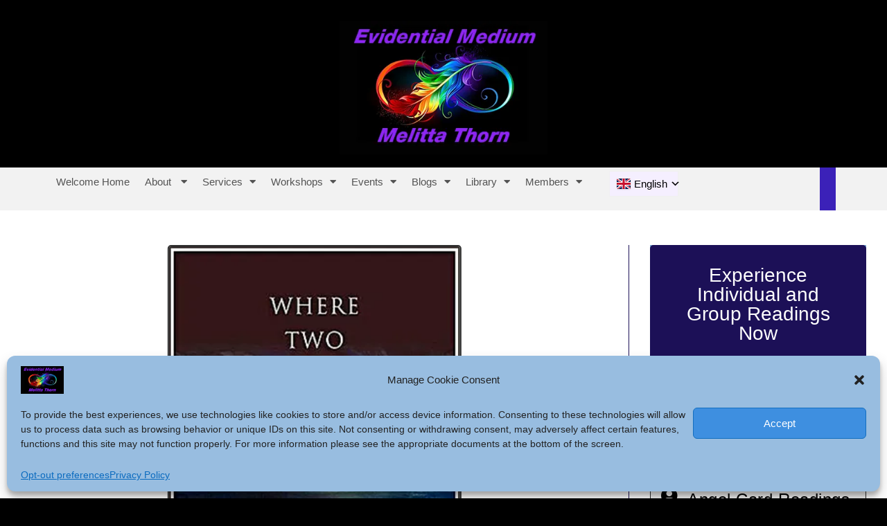

--- FILE ---
content_type: text/html; charset=UTF-8
request_url: https://mediumspiritual.com/library/where-two-worlds-meet/
body_size: 48350
content:
<!DOCTYPE html>
<html class="html" lang="en-US">
<head>
	<meta charset="UTF-8">
	<link rel="profile" href="https://gmpg.org/xfn/11">

	<meta name='robots' content='index, follow, max-image-preview:large, max-snippet:-1, max-video-preview:-1' />
	<style>img:is([sizes="auto" i], [sizes^="auto," i]) { contain-intrinsic-size: 3000px 1500px }</style>
	<link rel="preload" href="https://translate.google.com/translate_a/element.js" as="script"><meta name="viewport" content="width=device-width, initial-scale=1">
	<!-- This site is optimized with the Yoast SEO Premium plugin v20.2 (Yoast SEO v24.9) - https://yoast.com/wordpress/plugins/seo/ -->
	<title>Where Two Worlds Meet - Janet Nohavec | Evidential Psychic Medium | Evidential Medium | Alabama</title>
	<link rel="canonical" href="https://mediumspiritual.com/library/where-two-worlds-meet/" />
	<meta property="og:locale" content="en_US" />
	<meta property="og:type" content="article" />
	<meta property="og:title" content="Where Two Worlds Meet - Janet Nohavec" />
	<meta property="og:description" content="Janet Nohavec has built her reputation as a medium and as a teacher of mediumship on the respect and integrity she gives to her work. In Where Two Worlds Meet, Janet shows you how to hone your own mediumistic gifts by sharing her proven, systematic techniques for practicing evidential mediumship -the most credible way to build a bridge between this world and the next. For Janet, mediumship is sacred work . . ." />
	<meta property="og:url" content="https://mediumspiritual.com/library/where-two-worlds-meet/" />
	<meta property="og:site_name" content="Evidential Psychic Medium | Evidential Medium | Alabama" />
	<meta property="article:published_time" content="2022-11-24T22:36:34+00:00" />
	<meta property="article:modified_time" content="2024-02-17T03:20:24+00:00" />
	<meta property="og:image" content="https://mediumspiritual.com/wp-content/uploads/2022/11/Where-Two-Worlds-Meet-2.webp" />
	<meta property="og:image:width" content="300" />
	<meta property="og:image:height" content="450" />
	<meta property="og:image:type" content="image/webp" />
	<meta name="author" content="Melitta Thorn" />
	<meta name="twitter:card" content="summary_large_image" />
	<meta name="twitter:label1" content="Written by" />
	<meta name="twitter:data1" content="Melitta Thorn" />
	<meta name="twitter:label2" content="Est. reading time" />
	<meta name="twitter:data2" content="2 minutes" />
	<script type="application/ld+json" class="yoast-schema-graph">{"@context":"https://schema.org","@graph":[{"@type":"Article","@id":"https://mediumspiritual.com/library/where-two-worlds-meet/#article","isPartOf":{"@id":"https://mediumspiritual.com/library/where-two-worlds-meet/"},"author":{"name":"Melitta Thorn","@id":"https://mediumspiritual.com/#/schema/person/9ac82ff4a65e86174263323927424c12"},"headline":"Where Two Worlds Meet &#8211; Janet Nohavec","datePublished":"2022-11-24T22:36:34+00:00","dateModified":"2024-02-17T03:20:24+00:00","mainEntityOfPage":{"@id":"https://mediumspiritual.com/library/where-two-worlds-meet/"},"wordCount":169,"publisher":{"@id":"https://mediumspiritual.com/#organization"},"image":{"@id":"https://mediumspiritual.com/library/where-two-worlds-meet/#primaryimage"},"thumbnailUrl":"https://mediumspiritual.com/wp-content/uploads/2022/11/Where-Two-Worlds-Meet-2.webp","keywords":["Books"],"articleSection":["Library"],"inLanguage":"en-US"},{"@type":"WebPage","@id":"https://mediumspiritual.com/library/where-two-worlds-meet/","url":"https://mediumspiritual.com/library/where-two-worlds-meet/","name":"Where Two Worlds Meet - Janet Nohavec | Evidential Psychic Medium | Evidential Medium | Alabama","isPartOf":{"@id":"https://mediumspiritual.com/#website"},"primaryImageOfPage":{"@id":"https://mediumspiritual.com/library/where-two-worlds-meet/#primaryimage"},"image":{"@id":"https://mediumspiritual.com/library/where-two-worlds-meet/#primaryimage"},"thumbnailUrl":"https://mediumspiritual.com/wp-content/uploads/2022/11/Where-Two-Worlds-Meet-2.webp","datePublished":"2022-11-24T22:36:34+00:00","dateModified":"2024-02-17T03:20:24+00:00","breadcrumb":{"@id":"https://mediumspiritual.com/library/where-two-worlds-meet/#breadcrumb"},"inLanguage":"en-US","potentialAction":[{"@type":"ReadAction","target":["https://mediumspiritual.com/library/where-two-worlds-meet/"]}]},{"@type":"ImageObject","inLanguage":"en-US","@id":"https://mediumspiritual.com/library/where-two-worlds-meet/#primaryimage","url":"https://mediumspiritual.com/wp-content/uploads/2022/11/Where-Two-Worlds-Meet-2.webp","contentUrl":"https://mediumspiritual.com/wp-content/uploads/2022/11/Where-Two-Worlds-Meet-2.webp","width":300,"height":450},{"@type":"BreadcrumbList","@id":"https://mediumspiritual.com/library/where-two-worlds-meet/#breadcrumb","itemListElement":[{"@type":"ListItem","position":1,"name":"Home","item":"https://mediumspiritual.com/"},{"@type":"ListItem","position":2,"name":"Where Two Worlds Meet &#8211; Janet Nohavec"}]},{"@type":"WebSite","@id":"https://mediumspiritual.com/#website","url":"https://mediumspiritual.com/","name":"Evidential Psychic Medium | Evidential Medium | Alabama","description":"Welcome to Evidential Medium! Communicate with your loved ones and pets from across the veil. Find out that life is forever! Love never dies!","publisher":{"@id":"https://mediumspiritual.com/#organization"},"alternateName":"Melitta Thorn Evidential Psychic Medium","potentialAction":[{"@type":"SearchAction","target":{"@type":"EntryPoint","urlTemplate":"https://mediumspiritual.com/?s={search_term_string}"},"query-input":{"@type":"PropertyValueSpecification","valueRequired":true,"valueName":"search_term_string"}}],"inLanguage":"en-US"},{"@type":"Organization","@id":"https://mediumspiritual.com/#organization","name":"Evidential Psychic Medium | Evidential Medium | Alabama","url":"https://mediumspiritual.com/","logo":{"@type":"ImageObject","inLanguage":"en-US","@id":"https://mediumspiritual.com/#/schema/logo/image/","url":"https://mediumspiritual.com/wp-content/uploads/2023/01/Infinity-Feather2-378x240-1.webp","contentUrl":"https://mediumspiritual.com/wp-content/uploads/2023/01/Infinity-Feather2-378x240-1.webp","width":372,"height":239,"caption":"Evidential Psychic Medium | Evidential Medium | Alabama"},"image":{"@id":"https://mediumspiritual.com/#/schema/logo/image/"}},{"@type":"Person","@id":"https://mediumspiritual.com/#/schema/person/9ac82ff4a65e86174263323927424c12","name":"Melitta Thorn","description":"Ever since I was young I had glimpses of knowing and was aware that there is something more than the human eye can see . . . To Learn More Click: Menu &gt; About Me","sameAs":["http://MediumSpiritual.com"]}]}</script>
	<!-- / Yoast SEO Premium plugin. -->


<link rel="alternate" type="text/calendar" title="Evidential Psychic Medium | Evidential Medium | Alabama &raquo; iCal Feed" href="https://mediumspiritual.com/events/?ical=1" />
<script>
window._wpemojiSettings = {"baseUrl":"https:\/\/s.w.org\/images\/core\/emoji\/16.0.1\/72x72\/","ext":".png","svgUrl":"https:\/\/s.w.org\/images\/core\/emoji\/16.0.1\/svg\/","svgExt":".svg","source":{"concatemoji":"https:\/\/mediumspiritual.com\/wp-includes\/js\/wp-emoji-release.min.js?ver=6.8.3"}};
/*! This file is auto-generated */
!function(s,n){var o,i,e;function c(e){try{var t={supportTests:e,timestamp:(new Date).valueOf()};sessionStorage.setItem(o,JSON.stringify(t))}catch(e){}}function p(e,t,n){e.clearRect(0,0,e.canvas.width,e.canvas.height),e.fillText(t,0,0);var t=new Uint32Array(e.getImageData(0,0,e.canvas.width,e.canvas.height).data),a=(e.clearRect(0,0,e.canvas.width,e.canvas.height),e.fillText(n,0,0),new Uint32Array(e.getImageData(0,0,e.canvas.width,e.canvas.height).data));return t.every(function(e,t){return e===a[t]})}function u(e,t){e.clearRect(0,0,e.canvas.width,e.canvas.height),e.fillText(t,0,0);for(var n=e.getImageData(16,16,1,1),a=0;a<n.data.length;a++)if(0!==n.data[a])return!1;return!0}function f(e,t,n,a){switch(t){case"flag":return n(e,"\ud83c\udff3\ufe0f\u200d\u26a7\ufe0f","\ud83c\udff3\ufe0f\u200b\u26a7\ufe0f")?!1:!n(e,"\ud83c\udde8\ud83c\uddf6","\ud83c\udde8\u200b\ud83c\uddf6")&&!n(e,"\ud83c\udff4\udb40\udc67\udb40\udc62\udb40\udc65\udb40\udc6e\udb40\udc67\udb40\udc7f","\ud83c\udff4\u200b\udb40\udc67\u200b\udb40\udc62\u200b\udb40\udc65\u200b\udb40\udc6e\u200b\udb40\udc67\u200b\udb40\udc7f");case"emoji":return!a(e,"\ud83e\udedf")}return!1}function g(e,t,n,a){var r="undefined"!=typeof WorkerGlobalScope&&self instanceof WorkerGlobalScope?new OffscreenCanvas(300,150):s.createElement("canvas"),o=r.getContext("2d",{willReadFrequently:!0}),i=(o.textBaseline="top",o.font="600 32px Arial",{});return e.forEach(function(e){i[e]=t(o,e,n,a)}),i}function t(e){var t=s.createElement("script");t.src=e,t.defer=!0,s.head.appendChild(t)}"undefined"!=typeof Promise&&(o="wpEmojiSettingsSupports",i=["flag","emoji"],n.supports={everything:!0,everythingExceptFlag:!0},e=new Promise(function(e){s.addEventListener("DOMContentLoaded",e,{once:!0})}),new Promise(function(t){var n=function(){try{var e=JSON.parse(sessionStorage.getItem(o));if("object"==typeof e&&"number"==typeof e.timestamp&&(new Date).valueOf()<e.timestamp+604800&&"object"==typeof e.supportTests)return e.supportTests}catch(e){}return null}();if(!n){if("undefined"!=typeof Worker&&"undefined"!=typeof OffscreenCanvas&&"undefined"!=typeof URL&&URL.createObjectURL&&"undefined"!=typeof Blob)try{var e="postMessage("+g.toString()+"("+[JSON.stringify(i),f.toString(),p.toString(),u.toString()].join(",")+"));",a=new Blob([e],{type:"text/javascript"}),r=new Worker(URL.createObjectURL(a),{name:"wpTestEmojiSupports"});return void(r.onmessage=function(e){c(n=e.data),r.terminate(),t(n)})}catch(e){}c(n=g(i,f,p,u))}t(n)}).then(function(e){for(var t in e)n.supports[t]=e[t],n.supports.everything=n.supports.everything&&n.supports[t],"flag"!==t&&(n.supports.everythingExceptFlag=n.supports.everythingExceptFlag&&n.supports[t]);n.supports.everythingExceptFlag=n.supports.everythingExceptFlag&&!n.supports.flag,n.DOMReady=!1,n.readyCallback=function(){n.DOMReady=!0}}).then(function(){return e}).then(function(){var e;n.supports.everything||(n.readyCallback(),(e=n.source||{}).concatemoji?t(e.concatemoji):e.wpemoji&&e.twemoji&&(t(e.twemoji),t(e.wpemoji)))}))}((window,document),window._wpemojiSettings);
</script>
<script>function cpLoadCSS(e,t,n){"use strict";var i=window.document.createElement("link"),o=t||window.document.getElementsByTagName("script")[0];return i.rel="stylesheet",i.href=e,i.media="only x",o.parentNode.insertBefore(i,o),setTimeout(function(){i.media=n||"all"}),i}</script><style>.cp-popup-container .cpro-overlay,.cp-popup-container .cp-popup-wrapper{opacity:0;visibility:hidden;display:none}</style><link rel='stylesheet' id='scap.flashblock-css' href='https://mediumspiritual.com/wp-content/plugins/compact-wp-audio-player/css/flashblock.css?ver=6.8.3' media='all' />
<link rel='stylesheet' id='scap.player-css' href='https://mediumspiritual.com/wp-content/plugins/compact-wp-audio-player/css/player.css?ver=6.8.3' media='all' />
<link rel='stylesheet' id='pa-frontend-css' href='https://mediumspiritual.com/wp-content/uploads/premium-addons-elementor/pa-frontend-1dd76fb1c.min.css?ver=1769044482' media='all' />
<style id='wp-emoji-styles-inline-css'>

	img.wp-smiley, img.emoji {
		display: inline !important;
		border: none !important;
		box-shadow: none !important;
		height: 1em !important;
		width: 1em !important;
		margin: 0 0.07em !important;
		vertical-align: -0.1em !important;
		background: none !important;
		padding: 0 !important;
	}
</style>
<style id='classic-theme-styles-inline-css'>
/*! This file is auto-generated */
.wp-block-button__link{color:#fff;background-color:#32373c;border-radius:9999px;box-shadow:none;text-decoration:none;padding:calc(.667em + 2px) calc(1.333em + 2px);font-size:1.125em}.wp-block-file__button{background:#32373c;color:#fff;text-decoration:none}
</style>
<style id='global-styles-inline-css'>
:root{--wp--preset--aspect-ratio--square: 1;--wp--preset--aspect-ratio--4-3: 4/3;--wp--preset--aspect-ratio--3-4: 3/4;--wp--preset--aspect-ratio--3-2: 3/2;--wp--preset--aspect-ratio--2-3: 2/3;--wp--preset--aspect-ratio--16-9: 16/9;--wp--preset--aspect-ratio--9-16: 9/16;--wp--preset--color--black: #000000;--wp--preset--color--cyan-bluish-gray: #abb8c3;--wp--preset--color--white: #ffffff;--wp--preset--color--pale-pink: #f78da7;--wp--preset--color--vivid-red: #cf2e2e;--wp--preset--color--luminous-vivid-orange: #ff6900;--wp--preset--color--luminous-vivid-amber: #fcb900;--wp--preset--color--light-green-cyan: #7bdcb5;--wp--preset--color--vivid-green-cyan: #00d084;--wp--preset--color--pale-cyan-blue: #8ed1fc;--wp--preset--color--vivid-cyan-blue: #0693e3;--wp--preset--color--vivid-purple: #9b51e0;--wp--preset--gradient--vivid-cyan-blue-to-vivid-purple: linear-gradient(135deg,rgba(6,147,227,1) 0%,rgb(155,81,224) 100%);--wp--preset--gradient--light-green-cyan-to-vivid-green-cyan: linear-gradient(135deg,rgb(122,220,180) 0%,rgb(0,208,130) 100%);--wp--preset--gradient--luminous-vivid-amber-to-luminous-vivid-orange: linear-gradient(135deg,rgba(252,185,0,1) 0%,rgba(255,105,0,1) 100%);--wp--preset--gradient--luminous-vivid-orange-to-vivid-red: linear-gradient(135deg,rgba(255,105,0,1) 0%,rgb(207,46,46) 100%);--wp--preset--gradient--very-light-gray-to-cyan-bluish-gray: linear-gradient(135deg,rgb(238,238,238) 0%,rgb(169,184,195) 100%);--wp--preset--gradient--cool-to-warm-spectrum: linear-gradient(135deg,rgb(74,234,220) 0%,rgb(151,120,209) 20%,rgb(207,42,186) 40%,rgb(238,44,130) 60%,rgb(251,105,98) 80%,rgb(254,248,76) 100%);--wp--preset--gradient--blush-light-purple: linear-gradient(135deg,rgb(255,206,236) 0%,rgb(152,150,240) 100%);--wp--preset--gradient--blush-bordeaux: linear-gradient(135deg,rgb(254,205,165) 0%,rgb(254,45,45) 50%,rgb(107,0,62) 100%);--wp--preset--gradient--luminous-dusk: linear-gradient(135deg,rgb(255,203,112) 0%,rgb(199,81,192) 50%,rgb(65,88,208) 100%);--wp--preset--gradient--pale-ocean: linear-gradient(135deg,rgb(255,245,203) 0%,rgb(182,227,212) 50%,rgb(51,167,181) 100%);--wp--preset--gradient--electric-grass: linear-gradient(135deg,rgb(202,248,128) 0%,rgb(113,206,126) 100%);--wp--preset--gradient--midnight: linear-gradient(135deg,rgb(2,3,129) 0%,rgb(40,116,252) 100%);--wp--preset--font-size--small: 13px;--wp--preset--font-size--medium: 20px;--wp--preset--font-size--large: 36px;--wp--preset--font-size--x-large: 42px;--wp--preset--spacing--20: 0.44rem;--wp--preset--spacing--30: 0.67rem;--wp--preset--spacing--40: 1rem;--wp--preset--spacing--50: 1.5rem;--wp--preset--spacing--60: 2.25rem;--wp--preset--spacing--70: 3.38rem;--wp--preset--spacing--80: 5.06rem;--wp--preset--shadow--natural: 6px 6px 9px rgba(0, 0, 0, 0.2);--wp--preset--shadow--deep: 12px 12px 50px rgba(0, 0, 0, 0.4);--wp--preset--shadow--sharp: 6px 6px 0px rgba(0, 0, 0, 0.2);--wp--preset--shadow--outlined: 6px 6px 0px -3px rgba(255, 255, 255, 1), 6px 6px rgba(0, 0, 0, 1);--wp--preset--shadow--crisp: 6px 6px 0px rgba(0, 0, 0, 1);}:where(.is-layout-flex){gap: 0.5em;}:where(.is-layout-grid){gap: 0.5em;}body .is-layout-flex{display: flex;}.is-layout-flex{flex-wrap: wrap;align-items: center;}.is-layout-flex > :is(*, div){margin: 0;}body .is-layout-grid{display: grid;}.is-layout-grid > :is(*, div){margin: 0;}:where(.wp-block-columns.is-layout-flex){gap: 2em;}:where(.wp-block-columns.is-layout-grid){gap: 2em;}:where(.wp-block-post-template.is-layout-flex){gap: 1.25em;}:where(.wp-block-post-template.is-layout-grid){gap: 1.25em;}.has-black-color{color: var(--wp--preset--color--black) !important;}.has-cyan-bluish-gray-color{color: var(--wp--preset--color--cyan-bluish-gray) !important;}.has-white-color{color: var(--wp--preset--color--white) !important;}.has-pale-pink-color{color: var(--wp--preset--color--pale-pink) !important;}.has-vivid-red-color{color: var(--wp--preset--color--vivid-red) !important;}.has-luminous-vivid-orange-color{color: var(--wp--preset--color--luminous-vivid-orange) !important;}.has-luminous-vivid-amber-color{color: var(--wp--preset--color--luminous-vivid-amber) !important;}.has-light-green-cyan-color{color: var(--wp--preset--color--light-green-cyan) !important;}.has-vivid-green-cyan-color{color: var(--wp--preset--color--vivid-green-cyan) !important;}.has-pale-cyan-blue-color{color: var(--wp--preset--color--pale-cyan-blue) !important;}.has-vivid-cyan-blue-color{color: var(--wp--preset--color--vivid-cyan-blue) !important;}.has-vivid-purple-color{color: var(--wp--preset--color--vivid-purple) !important;}.has-black-background-color{background-color: var(--wp--preset--color--black) !important;}.has-cyan-bluish-gray-background-color{background-color: var(--wp--preset--color--cyan-bluish-gray) !important;}.has-white-background-color{background-color: var(--wp--preset--color--white) !important;}.has-pale-pink-background-color{background-color: var(--wp--preset--color--pale-pink) !important;}.has-vivid-red-background-color{background-color: var(--wp--preset--color--vivid-red) !important;}.has-luminous-vivid-orange-background-color{background-color: var(--wp--preset--color--luminous-vivid-orange) !important;}.has-luminous-vivid-amber-background-color{background-color: var(--wp--preset--color--luminous-vivid-amber) !important;}.has-light-green-cyan-background-color{background-color: var(--wp--preset--color--light-green-cyan) !important;}.has-vivid-green-cyan-background-color{background-color: var(--wp--preset--color--vivid-green-cyan) !important;}.has-pale-cyan-blue-background-color{background-color: var(--wp--preset--color--pale-cyan-blue) !important;}.has-vivid-cyan-blue-background-color{background-color: var(--wp--preset--color--vivid-cyan-blue) !important;}.has-vivid-purple-background-color{background-color: var(--wp--preset--color--vivid-purple) !important;}.has-black-border-color{border-color: var(--wp--preset--color--black) !important;}.has-cyan-bluish-gray-border-color{border-color: var(--wp--preset--color--cyan-bluish-gray) !important;}.has-white-border-color{border-color: var(--wp--preset--color--white) !important;}.has-pale-pink-border-color{border-color: var(--wp--preset--color--pale-pink) !important;}.has-vivid-red-border-color{border-color: var(--wp--preset--color--vivid-red) !important;}.has-luminous-vivid-orange-border-color{border-color: var(--wp--preset--color--luminous-vivid-orange) !important;}.has-luminous-vivid-amber-border-color{border-color: var(--wp--preset--color--luminous-vivid-amber) !important;}.has-light-green-cyan-border-color{border-color: var(--wp--preset--color--light-green-cyan) !important;}.has-vivid-green-cyan-border-color{border-color: var(--wp--preset--color--vivid-green-cyan) !important;}.has-pale-cyan-blue-border-color{border-color: var(--wp--preset--color--pale-cyan-blue) !important;}.has-vivid-cyan-blue-border-color{border-color: var(--wp--preset--color--vivid-cyan-blue) !important;}.has-vivid-purple-border-color{border-color: var(--wp--preset--color--vivid-purple) !important;}.has-vivid-cyan-blue-to-vivid-purple-gradient-background{background: var(--wp--preset--gradient--vivid-cyan-blue-to-vivid-purple) !important;}.has-light-green-cyan-to-vivid-green-cyan-gradient-background{background: var(--wp--preset--gradient--light-green-cyan-to-vivid-green-cyan) !important;}.has-luminous-vivid-amber-to-luminous-vivid-orange-gradient-background{background: var(--wp--preset--gradient--luminous-vivid-amber-to-luminous-vivid-orange) !important;}.has-luminous-vivid-orange-to-vivid-red-gradient-background{background: var(--wp--preset--gradient--luminous-vivid-orange-to-vivid-red) !important;}.has-very-light-gray-to-cyan-bluish-gray-gradient-background{background: var(--wp--preset--gradient--very-light-gray-to-cyan-bluish-gray) !important;}.has-cool-to-warm-spectrum-gradient-background{background: var(--wp--preset--gradient--cool-to-warm-spectrum) !important;}.has-blush-light-purple-gradient-background{background: var(--wp--preset--gradient--blush-light-purple) !important;}.has-blush-bordeaux-gradient-background{background: var(--wp--preset--gradient--blush-bordeaux) !important;}.has-luminous-dusk-gradient-background{background: var(--wp--preset--gradient--luminous-dusk) !important;}.has-pale-ocean-gradient-background{background: var(--wp--preset--gradient--pale-ocean) !important;}.has-electric-grass-gradient-background{background: var(--wp--preset--gradient--electric-grass) !important;}.has-midnight-gradient-background{background: var(--wp--preset--gradient--midnight) !important;}.has-small-font-size{font-size: var(--wp--preset--font-size--small) !important;}.has-medium-font-size{font-size: var(--wp--preset--font-size--medium) !important;}.has-large-font-size{font-size: var(--wp--preset--font-size--large) !important;}.has-x-large-font-size{font-size: var(--wp--preset--font-size--x-large) !important;}
:where(.wp-block-post-template.is-layout-flex){gap: 1.25em;}:where(.wp-block-post-template.is-layout-grid){gap: 1.25em;}
:where(.wp-block-columns.is-layout-flex){gap: 2em;}:where(.wp-block-columns.is-layout-grid){gap: 2em;}
:root :where(.wp-block-pullquote){font-size: 1.5em;line-height: 1.6;}
</style>
<link rel='stylesheet' id='auto-translate-css' href='https://mediumspiritual.com/wp-content/plugins/auto-translate/public/css/auto-translate-public.min.css?ver=1.5.4' media='all' />
<link rel='stylesheet' id='auto-translate-global-css' href='https://mediumspiritual.com/wp-content/plugins/auto-translate/global/css/auto-translate-global.min.css?ver=1.5.4' media='all' />
<link rel='stylesheet' id='dashicons-css' href='https://mediumspiritual.com/wp-includes/css/dashicons.min.css?ver=6.8.3' media='all' />
<link rel='stylesheet' id='eeb-css-frontend-css' href='https://mediumspiritual.com/wp-content/plugins/email-encoder-bundle/core/includes/assets/css/style.css?ver=240728-55127' media='all' />
<style id='woocommerce-inline-inline-css'>
.woocommerce form .form-row .required { visibility: visible; }
</style>
<link rel='stylesheet' id='tribe-events-v2-single-skeleton-css' href='https://mediumspiritual.com/wp-content/plugins/the-events-calendar/build/css/tribe-events-single-skeleton.css?ver=6.15.10' media='all' />
<link rel='stylesheet' id='tribe-events-v2-single-skeleton-full-css' href='https://mediumspiritual.com/wp-content/plugins/the-events-calendar/build/css/tribe-events-single-full.css?ver=6.15.10' media='all' />
<link rel='stylesheet' id='tec-events-elementor-widgets-base-styles-css' href='https://mediumspiritual.com/wp-content/plugins/the-events-calendar/build/css/integrations/plugins/elementor/widgets/widget-base.css?ver=6.15.10' media='all' />
<script>document.addEventListener('DOMContentLoaded', function(event) {  if( typeof cpLoadCSS !== 'undefined' ) { cpLoadCSS('https://mediumspiritual.com/wp-content/plugins/convertpro/assets/modules/css/cp-popup.min.css?ver=1.7.4', 0, 'all'); } }); </script>
<link rel='stylesheet' id='cmplz-general-css' href='https://mediumspiritual.com/wp-content/plugins/complianz-gdpr/assets/css/cookieblocker.min.css?ver=1745390803' media='all' />
<link rel='stylesheet' id='font-awesome-css' href='https://mediumspiritual.com/wp-content/themes/oceanwp/assets/fonts/fontawesome/css/all.min.css?ver=5.15.1' media='all' />
<link rel='stylesheet' id='oceanwp-woo-mini-cart-css' href='https://mediumspiritual.com/wp-content/themes/oceanwp/assets/css/woo/woo-mini-cart.min.css?ver=6.8.3' media='all' />
<link rel='stylesheet' id='simple-line-icons-css' href='https://mediumspiritual.com/wp-content/themes/oceanwp/assets/css/third/simple-line-icons.min.css?ver=2.4.0' media='all' />
<link rel='stylesheet' id='oceanwp-style-css' href='https://mediumspiritual.com/wp-content/themes/oceanwp/assets/css/style.min.css?ver=3.3.5.1667463069' media='all' />
<link rel='stylesheet' id='oceanwp-woocommerce-css' href='https://mediumspiritual.com/wp-content/themes/oceanwp/assets/css/woo/woocommerce.min.css?ver=6.8.3' media='all' />
<link rel='stylesheet' id='oceanwp-woo-star-font-css' href='https://mediumspiritual.com/wp-content/themes/oceanwp/assets/css/woo/woo-star-font.min.css?ver=6.8.3' media='all' />
<link rel='stylesheet' id='oceanwp-woo-quick-view-css' href='https://mediumspiritual.com/wp-content/themes/oceanwp/assets/css/woo/woo-quick-view.min.css?ver=6.8.3' media='all' />
<link rel='stylesheet' id='chld_thm_cfg_child-css' href='https://mediumspiritual.com/wp-content/themes/oceanwp-child/style.css?ver=3.3.5.1667463069' media='all' />
<link rel='stylesheet' id='elementor-frontend-css' href='https://mediumspiritual.com/wp-content/plugins/elementor/assets/css/frontend.min.css?ver=3.28.4' media='all' />
<link rel='stylesheet' id='widget-image-css' href='https://mediumspiritual.com/wp-content/plugins/elementor/assets/css/widget-image.min.css?ver=3.28.4' media='all' />
<link rel='stylesheet' id='widget-nav-menu-css' href='https://mediumspiritual.com/wp-content/plugins/elementor-pro/assets/css/widget-nav-menu.min.css?ver=3.24.1' media='all' />
<link rel='stylesheet' id='pa-btn-css' href='https://mediumspiritual.com/wp-content/plugins/premium-addons-for-elementor/assets/frontend/min-css/button-line.min.css?ver=4.11.6' media='all' />
<link rel='stylesheet' id='e-animation-fadeIn-css' href='https://mediumspiritual.com/wp-content/plugins/elementor/assets/lib/animations/styles/fadeIn.min.css?ver=3.28.4' media='all' />
<link rel='stylesheet' id='widget-heading-css' href='https://mediumspiritual.com/wp-content/plugins/elementor/assets/css/widget-heading.min.css?ver=3.28.4' media='all' />
<link rel='stylesheet' id='widget-social-icons-css' href='https://mediumspiritual.com/wp-content/plugins/elementor/assets/css/widget-social-icons.min.css?ver=3.28.4' media='all' />
<link rel='stylesheet' id='e-apple-webkit-css' href='https://mediumspiritual.com/wp-content/plugins/elementor/assets/css/conditionals/apple-webkit.min.css?ver=3.28.4' media='all' />
<link rel='stylesheet' id='e-animation-fadeInRight-css' href='https://mediumspiritual.com/wp-content/plugins/elementor/assets/lib/animations/styles/fadeInRight.min.css?ver=3.28.4' media='all' />
<link rel='stylesheet' id='elementor-icons-css' href='https://mediumspiritual.com/wp-content/plugins/elementor/assets/lib/eicons/css/elementor-icons.min.css?ver=5.36.0' media='all' />
<link rel='stylesheet' id='elementor-post-3032-css' href='https://mediumspiritual.com/wp-content/uploads/elementor/css/post-3032.css?ver=1746499349' media='all' />
<link rel='stylesheet' id='elementor-pro-css' href='https://mediumspiritual.com/wp-content/plugins/elementor-pro/assets/css/frontend.min.css?ver=3.24.1' media='all' />
<link rel='stylesheet' id='font-awesome-5-all-css' href='https://mediumspiritual.com/wp-content/plugins/elementor/assets/lib/font-awesome/css/all.min.css?ver=4.11.6' media='all' />
<link rel='stylesheet' id='font-awesome-4-shim-css' href='https://mediumspiritual.com/wp-content/plugins/elementor/assets/lib/font-awesome/css/v4-shims.min.css?ver=3.28.4' media='all' />
<link rel='stylesheet' id='widget-divider-css' href='https://mediumspiritual.com/wp-content/plugins/elementor/assets/css/widget-divider.min.css?ver=3.28.4' media='all' />
<link rel='stylesheet' id='widget-theme-elements-css' href='https://mediumspiritual.com/wp-content/plugins/elementor-pro/assets/css/widget-theme-elements.min.css?ver=3.24.1' media='all' />
<link rel='stylesheet' id='elementor-post-11266-css' href='https://mediumspiritual.com/wp-content/uploads/elementor/css/post-11266.css?ver=1746521067' media='all' />
<link rel='stylesheet' id='elementor-post-943-css' href='https://mediumspiritual.com/wp-content/uploads/elementor/css/post-943.css?ver=1746499350' media='all' />
<link rel='stylesheet' id='elementor-post-938-css' href='https://mediumspiritual.com/wp-content/uploads/elementor/css/post-938.css?ver=1746499350' media='all' />
<link rel='stylesheet' id='elementor-post-3590-css' href='https://mediumspiritual.com/wp-content/uploads/elementor/css/post-3590.css?ver=1746499351' media='all' />
<link rel='stylesheet' id='um_modal-css' href='https://mediumspiritual.com/wp-content/plugins/ultimate-member/assets/css/um-modal.min.css?ver=2.10.2' media='all' />
<link rel='stylesheet' id='um_ui-css' href='https://mediumspiritual.com/wp-content/plugins/ultimate-member/assets/libs/jquery-ui/jquery-ui.min.css?ver=1.13.2' media='all' />
<link rel='stylesheet' id='um_tipsy-css' href='https://mediumspiritual.com/wp-content/plugins/ultimate-member/assets/libs/tipsy/tipsy.min.css?ver=1.0.0a' media='all' />
<link rel='stylesheet' id='um_raty-css' href='https://mediumspiritual.com/wp-content/plugins/ultimate-member/assets/libs/raty/um-raty.min.css?ver=2.6.0' media='all' />
<link rel='stylesheet' id='select2-css' href='https://mediumspiritual.com/wp-content/plugins/ultimate-member/assets/libs/select2/select2.min.css?ver=4.0.13' media='all' />
<link rel='stylesheet' id='um_fileupload-css' href='https://mediumspiritual.com/wp-content/plugins/ultimate-member/assets/css/um-fileupload.min.css?ver=2.10.2' media='all' />
<link rel='stylesheet' id='um_confirm-css' href='https://mediumspiritual.com/wp-content/plugins/ultimate-member/assets/libs/um-confirm/um-confirm.min.css?ver=1.0' media='all' />
<link rel='stylesheet' id='um_datetime-css' href='https://mediumspiritual.com/wp-content/plugins/ultimate-member/assets/libs/pickadate/default.min.css?ver=3.6.2' media='all' />
<link rel='stylesheet' id='um_datetime_date-css' href='https://mediumspiritual.com/wp-content/plugins/ultimate-member/assets/libs/pickadate/default.date.min.css?ver=3.6.2' media='all' />
<link rel='stylesheet' id='um_datetime_time-css' href='https://mediumspiritual.com/wp-content/plugins/ultimate-member/assets/libs/pickadate/default.time.min.css?ver=3.6.2' media='all' />
<link rel='stylesheet' id='um_fonticons_ii-css' href='https://mediumspiritual.com/wp-content/plugins/ultimate-member/assets/libs/legacy/fonticons/fonticons-ii.min.css?ver=2.10.2' media='all' />
<link rel='stylesheet' id='um_fonticons_fa-css' href='https://mediumspiritual.com/wp-content/plugins/ultimate-member/assets/libs/legacy/fonticons/fonticons-fa.min.css?ver=2.10.2' media='all' />
<link rel='stylesheet' id='um_fontawesome-css' href='https://mediumspiritual.com/wp-content/plugins/ultimate-member/assets/css/um-fontawesome.min.css?ver=6.5.2' media='all' />
<link rel='stylesheet' id='um_common-css' href='https://mediumspiritual.com/wp-content/plugins/ultimate-member/assets/css/common.min.css?ver=2.10.2' media='all' />
<link rel='stylesheet' id='um_responsive-css' href='https://mediumspiritual.com/wp-content/plugins/ultimate-member/assets/css/um-responsive.min.css?ver=2.10.2' media='all' />
<link rel='stylesheet' id='um_styles-css' href='https://mediumspiritual.com/wp-content/plugins/ultimate-member/assets/css/um-styles.min.css?ver=2.10.2' media='all' />
<link rel='stylesheet' id='um_crop-css' href='https://mediumspiritual.com/wp-content/plugins/ultimate-member/assets/libs/cropper/cropper.min.css?ver=1.6.1' media='all' />
<link rel='stylesheet' id='um_profile-css' href='https://mediumspiritual.com/wp-content/plugins/ultimate-member/assets/css/um-profile.min.css?ver=2.10.2' media='all' />
<link rel='stylesheet' id='um_account-css' href='https://mediumspiritual.com/wp-content/plugins/ultimate-member/assets/css/um-account.min.css?ver=2.10.2' media='all' />
<link rel='stylesheet' id='um_misc-css' href='https://mediumspiritual.com/wp-content/plugins/ultimate-member/assets/css/um-misc.min.css?ver=2.10.2' media='all' />
<link rel='stylesheet' id='um_default_css-css' href='https://mediumspiritual.com/wp-content/plugins/ultimate-member/assets/css/um-old-default.min.css?ver=2.10.2' media='all' />
<link rel='stylesheet' id='oe-widgets-style-css' href='https://mediumspiritual.com/wp-content/plugins/ocean-extra/assets/css/widgets.css?ver=6.8.3' media='all' />
<link rel='stylesheet' id='elementor-icons-shared-0-css' href='https://mediumspiritual.com/wp-content/plugins/elementor/assets/lib/font-awesome/css/fontawesome.min.css?ver=5.15.3' media='all' />
<link rel='stylesheet' id='elementor-icons-fa-solid-css' href='https://mediumspiritual.com/wp-content/plugins/elementor/assets/lib/font-awesome/css/solid.min.css?ver=5.15.3' media='all' />
<link rel='stylesheet' id='elementor-icons-fa-brands-css' href='https://mediumspiritual.com/wp-content/plugins/elementor/assets/lib/font-awesome/css/brands.min.css?ver=5.15.3' media='all' />
<script type="text/template" id="tmpl-variation-template">
	<div class="woocommerce-variation-description">{{{ data.variation.variation_description }}}</div>
	<div class="woocommerce-variation-price">{{{ data.variation.price_html }}}</div>
	<div class="woocommerce-variation-availability">{{{ data.variation.availability_html }}}</div>
</script>
<script type="text/template" id="tmpl-unavailable-variation-template">
	<p role="alert">Sorry, this product is unavailable. Please choose a different combination.</p>
</script>
<script src="https://mediumspiritual.com/wp-content/plugins/compact-wp-audio-player/js/soundmanager2-nodebug-jsmin.js?ver=6.8.3" id="scap.soundmanager2-js"></script>
<script src="https://mediumspiritual.com/wp-includes/js/jquery/jquery.min.js?ver=3.7.1" id="jquery-core-js"></script>
<script src="https://mediumspiritual.com/wp-includes/js/jquery/jquery-migrate.min.js?ver=3.4.1" id="jquery-migrate-js"></script>
<script src="https://mediumspiritual.com/wp-content/plugins/auto-translate/public/js/auto-translate-public.min.js?ver=1.5.4" id="auto-translate-js"></script>
<script src="https://mediumspiritual.com/wp-content/plugins/woocommerce/assets/js/jquery-blockui/jquery.blockUI.min.js?ver=2.7.0-wc.10.4.3" id="wc-jquery-blockui-js" defer data-wp-strategy="defer"></script>
<script id="wc-add-to-cart-js-extra">
var wc_add_to_cart_params = {"ajax_url":"\/wp-admin\/admin-ajax.php","wc_ajax_url":"\/?wc-ajax=%%endpoint%%","i18n_view_cart":"View cart","cart_url":"https:\/\/mediumspiritual.com\/cart\/","is_cart":"","cart_redirect_after_add":"no"};
</script>
<script src="https://mediumspiritual.com/wp-content/plugins/woocommerce/assets/js/frontend/add-to-cart.min.js?ver=10.4.3" id="wc-add-to-cart-js" defer data-wp-strategy="defer"></script>
<script src="https://mediumspiritual.com/wp-content/plugins/woocommerce/assets/js/js-cookie/js.cookie.min.js?ver=2.1.4-wc.10.4.3" id="wc-js-cookie-js" defer data-wp-strategy="defer"></script>
<script id="woocommerce-js-extra">
var woocommerce_params = {"ajax_url":"\/wp-admin\/admin-ajax.php","wc_ajax_url":"\/?wc-ajax=%%endpoint%%","i18n_password_show":"Show password","i18n_password_hide":"Hide password"};
</script>
<script src="https://mediumspiritual.com/wp-content/plugins/woocommerce/assets/js/frontend/woocommerce.min.js?ver=10.4.3" id="woocommerce-js" defer data-wp-strategy="defer"></script>
<script src="https://mediumspiritual.com/wp-content/plugins/elementor-pro/assets/js/page-transitions.min.js?ver=3.24.1" id="page-transitions-js"></script>
<script src="https://mediumspiritual.com/wp-content/plugins/elementor/assets/lib/font-awesome/js/v4-shims.min.js?ver=3.28.4" id="font-awesome-4-shim-js"></script>
<script src="https://mediumspiritual.com/wp-content/plugins/woocommerce-quantity-manager/assets/js/wqm-frontend.min.js?ver=2.2.2" id="wqm-frontend-js"></script>
<script src='https://mediumspiritual.com/wp-content/plugins/the-events-calendar/common/build/js/underscore-before.js'></script>
<script src="https://mediumspiritual.com/wp-includes/js/underscore.min.js?ver=1.13.7" id="underscore-js"></script>
<script src='https://mediumspiritual.com/wp-content/plugins/the-events-calendar/common/build/js/underscore-after.js'></script>
<script id="wp-util-js-extra">
var _wpUtilSettings = {"ajax":{"url":"\/wp-admin\/admin-ajax.php"}};
</script>
<script src="https://mediumspiritual.com/wp-includes/js/wp-util.min.js?ver=6.8.3" id="wp-util-js"></script>
<script id="wc-add-to-cart-variation-js-extra">
var wc_add_to_cart_variation_params = {"wc_ajax_url":"\/?wc-ajax=%%endpoint%%","i18n_no_matching_variations_text":"Sorry, no products matched your selection. Please choose a different combination.","i18n_make_a_selection_text":"Please select some product options before adding this product to your cart.","i18n_unavailable_text":"Sorry, this product is unavailable. Please choose a different combination.","i18n_reset_alert_text":"Your selection has been reset. Please select some product options before adding this product to your cart."};
</script>
<script src="https://mediumspiritual.com/wp-content/plugins/woocommerce/assets/js/frontend/add-to-cart-variation.min.js?ver=10.4.3" id="wc-add-to-cart-variation-js" defer data-wp-strategy="defer"></script>
<script src="https://mediumspiritual.com/wp-content/plugins/woocommerce/assets/js/flexslider/jquery.flexslider.min.js?ver=2.7.2-wc.10.4.3" id="wc-flexslider-js" defer data-wp-strategy="defer"></script>
<script id="wc-cart-fragments-js-extra">
var wc_cart_fragments_params = {"ajax_url":"\/wp-admin\/admin-ajax.php","wc_ajax_url":"\/?wc-ajax=%%endpoint%%","cart_hash_key":"wc_cart_hash_e5bf48edaa6336632b2a8b5a25115e9c","fragment_name":"wc_fragments_e5bf48edaa6336632b2a8b5a25115e9c","request_timeout":"5000"};
</script>
<script src="https://mediumspiritual.com/wp-content/plugins/woocommerce/assets/js/frontend/cart-fragments.min.js?ver=10.4.3" id="wc-cart-fragments-js" defer data-wp-strategy="defer"></script>
<script src="https://mediumspiritual.com/wp-content/plugins/ultimate-member/assets/js/um-gdpr.min.js?ver=2.10.2" id="um-gdpr-js"></script>
<link rel="https://api.w.org/" href="https://mediumspiritual.com/wp-json/" /><link rel="alternate" title="JSON" type="application/json" href="https://mediumspiritual.com/wp-json/wp/v2/posts/11266" /><link rel="EditURI" type="application/rsd+xml" title="RSD" href="https://mediumspiritual.com/xmlrpc.php?rsd" />
<meta name="generator" content="WordPress 6.8.3" />
<meta name="generator" content="WooCommerce 10.4.3" />
<link rel='shortlink' href='https://mediumspiritual.com/?p=11266' />
<link rel="alternate" title="oEmbed (JSON)" type="application/json+oembed" href="https://mediumspiritual.com/wp-json/oembed/1.0/embed?url=https%3A%2F%2Fmediumspiritual.com%2Flibrary%2Fwhere-two-worlds-meet%2F" />
<link rel="alternate" title="oEmbed (XML)" type="text/xml+oembed" href="https://mediumspiritual.com/wp-json/oembed/1.0/embed?url=https%3A%2F%2Fmediumspiritual.com%2Flibrary%2Fwhere-two-worlds-meet%2F&#038;format=xml" />
<!-- This file should primarily consist of HTML with a little bit of PHP. -->
<style>
    .google_translate_element .goog-te-gadget-simple {
    background-image: linear-gradient(135deg, #000 0, #000 100%);
    border-radius: 0px !important;
    border: 1px solid #fff !important;
    }
    .google_translate_element .goog-te-menu-value {
        color: #fff !important;
            }
        .google_translate_element{
        display:none!important;
    }
    </style>
<script>
function googleTranslateElementInit() {
    var googleTranslateElements = document.getElementsByClassName('google_translate_element');
    new google.translate.TranslateElement({
    pageLanguage: 'en',
    includedLanguages: 'en,de,es',
    layout: google.translate.TranslateElement.InlineLayout.VERTICAL,
    autoDisplay: true}, googleTranslateElements[0].id);
}
var wpatLanguagesCountries = {"en":{"lang_name":"English","lang_code":"en","country_code":"gb"},"de":{"lang_name":"German","lang_code":"de","country_code":"de"},"es":{"lang_name":"Spanish","lang_code":"es","country_code":"es"}};
var wpatButtonIcon = 'dashicons-translation';
var wpatDropdownBorderThickness = 1;
var wpatDropdownBorderColor = '#000';
var wpatDropdownBackgroundColor = '#fff';
var wpatDropdownHoverColor = '#356177';
var wpatDropdownFontHoverColor = '#fff';
var wpatDropdownFontSelectedColor = '#356177';
var wpatDropdownFontColor = '#000';
var wpatDropdownFontFamily = '';
var wpatWidgetType = 'minimalist';
var wpatBaseLanguage = 'en';

/* dropdown styling */
var wpatDropdownShadow = false;
var wpatAutoDetect = 'disabled';
var wpatHostLanguage = 'en';
</script><script src='//translate.google.com/translate_a/element.js?cb=googleTranslateElementInit'></script><meta name="google-site-verification" content="691BnDEvLWSzcPIHAJn58Ql4oN_qVb2lbW0QVbN62mg" /><meta name="tec-api-version" content="v1"><meta name="tec-api-origin" content="https://mediumspiritual.com"><link rel="alternate" href="https://mediumspiritual.com/wp-json/tribe/events/v1/" />			<style>.cmplz-hidden {
					display: none !important;
				}</style>	<noscript><style>.woocommerce-product-gallery{ opacity: 1 !important; }</style></noscript>
	<meta name="generator" content="Elementor 3.28.4; features: additional_custom_breakpoints, e_local_google_fonts; settings: css_print_method-external, google_font-disabled, font_display-swap">
			<style>
				.e-con.e-parent:nth-of-type(n+4):not(.e-lazyloaded):not(.e-no-lazyload),
				.e-con.e-parent:nth-of-type(n+4):not(.e-lazyloaded):not(.e-no-lazyload) * {
					background-image: none !important;
				}
				@media screen and (max-height: 1024px) {
					.e-con.e-parent:nth-of-type(n+3):not(.e-lazyloaded):not(.e-no-lazyload),
					.e-con.e-parent:nth-of-type(n+3):not(.e-lazyloaded):not(.e-no-lazyload) * {
						background-image: none !important;
					}
				}
				@media screen and (max-height: 640px) {
					.e-con.e-parent:nth-of-type(n+2):not(.e-lazyloaded):not(.e-no-lazyload),
					.e-con.e-parent:nth-of-type(n+2):not(.e-lazyloaded):not(.e-no-lazyload) * {
						background-image: none !important;
					}
				}
			</style>
			<style type="text/css">.broken_link, a.broken_link {
	text-decoration: line-through;
}</style><!-- start Simple Custom CSS and JS -->
<style>
/* Global Image Resizing, Centering and Border */


/* Thumbnail Image */
#content article img{
	border-top-style:solid;
	border-right-style:solid;
	border-bottom-style:solid;
	border-left-style:solid;
	border-top-color:#000000CF;
	border-right-color:#000000CF;
	border-bottom-color:#000000CF;
	border-left-color:#000000CF;
	border-top-left-radius:5px;
	border-top-right-radius:5px;
	border-bottom-left-radius:5px;
	border-bottom-right-radius:5px;
	bottom:0px;
}

/* Thumbnail Image */
#outer-wrap #wrap #main #content-wrap #primary #content article .thumbnail img{
	border-top-width:2px !important;
	border-right-width:2px !important;
	border-bottom-width:2px !important;
	border-left-width:2px !important;
}



/* End of comment */ 


</style>
<!-- end Simple Custom CSS and JS -->
<link rel="icon" href="https://mediumspiritual.com/wp-content/uploads/2023/01/Infinity-Feather-ICON-82x82.webp" sizes="32x32" />
<link rel="icon" href="https://mediumspiritual.com/wp-content/uploads/2023/01/Infinity-Feather-ICON-300x300.webp" sizes="192x192" />
<link rel="apple-touch-icon" href="https://mediumspiritual.com/wp-content/uploads/2023/01/Infinity-Feather-ICON-300x300.webp" />
<meta name="msapplication-TileImage" content="https://mediumspiritual.com/wp-content/uploads/2023/01/Infinity-Feather-ICON-300x300.webp" />
		<style id="wp-custom-css">
			.bpa-front-sm-card .bpa-front-sm-card__body .bpa-front-cb__item{display:none}.bpa-front-tabs--panel-body .bpa-front-dc--body{min-height:100%;max-height:100%}.bpa-front-tabs,.bpa-appointment-cancellation_container{--bpa-pt-main-green:#1C1057 !important;--bpa-pt-main-green-darker:#1C1057 !important;--bpa-pt-main-green-alpha-12:#1C10571F !important}.bpa-front-tabs--vertical-left .bpa-front-tab-menu a.bpa-front-tab-menu--item.__bpa-is-active,.bpa-front-tabs .bpa-front-module--booking-summary .bpa-front-module--bs-amount-details .bpa-front-module--bs-ad--price,.bpa-front-tabs--vertical-left .bpa-front-tab-menu .bpa-front-tab-menu--item.__bpa-is-active::before,.bpa-custom-datepicker .el-year-table td.today .cell,.bpa-custom-datepicker .el-month-table td.today .cell,.bpa-front--dt__calendar .vc-day.is-today .vc-day-content,.bpa-front-form-control--checkbox .el-checkbox__input.is-checked + .el-checkbox__label{color:#1C1057 !important}.cp-target.cp-field-element.cp-heading.tinymce{display:none}.bpa-front-module--category .bpa-front-cat-items-wrapper{display:none !important;width:100%}.page-id-21007 .premium-blog-list .premium-blog-post-container{min-height:unset!important}		</style>
		<!-- OceanWP CSS -->
<style type="text/css">
/* General CSS */.woocommerce table.shop_table,.woocommerce table.shop_table td,.woocommerce-cart .cart-collaterals .cart_totals tr td,.woocommerce-cart .cart-collaterals .cart_totals tr th,.woocommerce table.shop_table tth,.woocommerce table.shop_table tfoot td,.woocommerce table.shop_table tfoot th,.woocommerce .order_details,.woocommerce .shop_table.order_details tfoot th,.woocommerce .shop_table.customer_details th,.woocommerce .cart-collaterals .cross-sells,.woocommerce-page .cart-collaterals .cross-sells,.woocommerce .cart-collaterals .cart_totals,.woocommerce-page .cart-collaterals .cart_totals,.woocommerce .cart-collaterals h2,.woocommerce .cart-collaterals h2,.woocommerce .cart-collaterals h2,.woocommerce-cart .cart-collaterals .cart_totals .order-total th,.woocommerce-cart .cart-collaterals .cart_totals .order-total td,.woocommerce ul.order_details,.woocommerce .shop_table.order_details tfoot th,.woocommerce .shop_table.customer_details th,.woocommerce .woocommerce-checkout #customer_details h3,.woocommerce .woocommerce-checkout h3#order_review_heading,.woocommerce-checkout #payment ul.payment_methods,.woocommerce-checkout form.login,.woocommerce-checkout form.checkout_coupon,.woocommerce-checkout-review-order-table tfoot th,.woocommerce-checkout #payment,.woocommerce ul.order_details,.woocommerce #customer_login >div,.woocommerce .col-1.address,.woocommerce .col-2.address,.woocommerce-checkout .woocommerce-info,.woocommerce div.product form.cart,.product_meta,.woocommerce div.product .woocommerce-tabs ul.tabs,.woocommerce #reviews #comments ol.commentlist li .comment_container,p.stars span a,.woocommerce ul.product_list_widget li,.woocommerce .widget_shopping_cart .cart_list li,.woocommerce.widget_shopping_cart .cart_list li,.woocommerce ul.product_list_widget li:first-child,.woocommerce .widget_shopping_cart .cart_list li:first-child,.woocommerce.widget_shopping_cart .cart_list li:first-child,.widget_product_categories li a,.woocommerce .oceanwp-toolbar,.woocommerce .products.list .product,table th,table td,hr,.content-area,body.content-left-sidebar #content-wrap .content-area,.content-left-sidebar .content-area,#top-bar-wrap,#site-header,#site-header.top-header #search-toggle,.dropdown-menu ul li,.centered-minimal-page-header,.blog-entry.post,.blog-entry.grid-entry .blog-entry-inner,.blog-entry.thumbnail-entry .blog-entry-bottom,.single-post .entry-title,.single .entry-share-wrap .entry-share,.single .entry-share,.single .entry-share ul li a,.single nav.post-navigation,.single nav.post-navigation .nav-links .nav-previous,#author-bio,#author-bio .author-bio-avatar,#author-bio .author-bio-social li a,#related-posts,#comments,.comment-body,#respond #cancel-comment-reply-link,#blog-entries .type-page,.page-numbers a,.page-numbers span:not(.elementor-screen-only),.page-links span,body #wp-calendar caption,body #wp-calendar th,body #wp-calendar tbody,body .contact-info-widget.default i,body .contact-info-widget.big-icons i,body .posts-thumbnails-widget li,body .tagcloud a{border-color:#1c1057}body .contact-info-widget.big-icons .owp-icon,body .contact-info-widget.default .owp-icon{border-color:#1c1057}a{color:#1c1057}a .owp-icon use{stroke:#1c1057}.boxed-layout{background-color:#000000}/* Header CSS */#site-logo #site-logo-inner,.oceanwp-social-menu .social-menu-inner,#site-header.full_screen-header .menu-bar-inner,.after-header-content .after-header-content-inner{height:77px}#site-navigation-wrap .dropdown-menu >li >a,.oceanwp-mobile-menu-icon a,.mobile-menu-close,.after-header-content-inner >a{line-height:77px}#site-header,.has-transparent-header .is-sticky #site-header,.has-vh-transparent .is-sticky #site-header.vertical-header,#searchform-header-replace{background-color:#000000}#site-header.has-header-media .overlay-header-media{background-color:rgba(0,0,0,0.5)}#site-navigation-wrap .dropdown-menu >li >a,.oceanwp-mobile-menu-icon a,#searchform-header-replace-close{color:#1c1057}#site-navigation-wrap .dropdown-menu >li >a .owp-icon use,.oceanwp-mobile-menu-icon a .owp-icon use,#searchform-header-replace-close .owp-icon use{stroke:#1c1057}#site-navigation-wrap .dropdown-menu >.current-menu-item >a,#site-navigation-wrap .dropdown-menu >.current-menu-ancestor >a,#site-navigation-wrap .dropdown-menu >.current-menu-item >a:hover,#site-navigation-wrap .dropdown-menu >.current-menu-ancestor >a:hover{color:#1c1057}.dropdown-menu .sub-menu,#searchform-dropdown,.current-shop-items-dropdown{background-color:rgba(152,189,224,0.71)}.dropdown-menu ul li.menu-item,.navigation >ul >li >ul.megamenu.sub-menu >li,.navigation .megamenu li ul.sub-menu{border-color:#353535}.dropdown-menu ul li a.menu-link{color:#1c1057}.dropdown-menu ul li a.menu-link .owp-icon use{stroke:#1c1057}.dropdown-menu ul li a.menu-link:hover{color:#1c1057}.dropdown-menu ul li a.menu-link:hover .owp-icon use{stroke:#1c1057}/* Sidebar CSS */.widget-area .sidebar-box{background-color:rgba(51,126,191,0.65)}.widget-title{border-color:#1368f9}/* WooCommerce CSS */.demo_store .woocommerce-store-notice__dismiss-link{background-color:#dd3333}.demo_store .woocommerce-store-notice__dismiss-link:hover{color:#ffffff}#owp-checkout-timeline .timeline-step{color:#cccccc}#owp-checkout-timeline .timeline-step{border-color:#cccccc}.woocommerce .oceanwp-grid-list a{color:#ffffff}.woocommerce .oceanwp-grid-list a .owp-icon use{stroke:#ffffff}.woocommerce .woocommerce-ordering .theme-select,.woocommerce .woocommerce-ordering .theme-select:after{color:#ffffff}/* Typography CSS */body{font-family:Arial,Helvetica,sans-serif;font-weight:400;font-size:16px;color:#000000;line-height:1.9}h1{font-family:Arial,Helvetica,sans-serif;font-size:22px}h2{font-family:Arial,Helvetica,sans-serif}h3{font-family:Arial,Helvetica,sans-serif}h4{font-family:Arial,Helvetica,sans-serif;font-size:16px}#site-logo a.site-logo-text{font-family:Arial,Helvetica,sans-serif}#site-navigation-wrap .dropdown-menu >li >a,#site-header.full_screen-header .fs-dropdown-menu >li >a,#site-header.top-header #site-navigation-wrap .dropdown-menu >li >a,#site-header.center-header #site-navigation-wrap .dropdown-menu >li >a,#site-header.medium-header #site-navigation-wrap .dropdown-menu >li >a,.oceanwp-mobile-menu-icon a{font-family:Arial,Helvetica,sans-serif;font-size:14px}@media (max-width:480px){#site-navigation-wrap .dropdown-menu >li >a,#site-header.full_screen-header .fs-dropdown-menu >li >a,#site-header.top-header #site-navigation-wrap .dropdown-menu >li >a,#site-header.center-header #site-navigation-wrap .dropdown-menu >li >a,#site-header.medium-header #site-navigation-wrap .dropdown-menu >li >a,.oceanwp-mobile-menu-icon a{font-size:14px}}.dropdown-menu ul li a.menu-link,#site-header.full_screen-header .fs-dropdown-menu ul.sub-menu li a{font-family:Arial,Helvetica,sans-serif;font-size:13px}@media (max-width:480px){.dropdown-menu ul li a.menu-link,#site-header.full_screen-header .fs-dropdown-menu ul.sub-menu li a{font-size:13px}}.sidr-class-dropdown-menu li a,a.sidr-class-toggle-sidr-close,#mobile-dropdown ul li a,body #mobile-fullscreen ul li a{font-family:Arial,Helvetica,sans-serif;font-size:16px}.page-header .page-header-title,.page-header.background-image-page-header .page-header-title{font-family:Arial,Helvetica,sans-serif}.page-header .page-subheading{font-family:Arial,Helvetica,sans-serif}.sidebar-box .widget-title{font-family:Arial,Helvetica,sans-serif}#footer-bottom #copyright{font-family:Arial,Helvetica,sans-serif}#footer-bottom #footer-bottom-menu{font-family:Arial,Helvetica,sans-serif}
</style></head>

<body data-cmplz=1 class="wp-singular post-template-default single single-post postid-11266 single-format-standard wp-custom-logo wp-embed-responsive wp-theme-oceanwp wp-child-theme-oceanwp-child theme-oceanwp woocommerce-no-js tribe-no-js cp_aff_false metaslider-plugin oceanwp-theme dropdown-mobile boxed-layout wrap-boxshadow no-header-border default-breakpoint has-sidebar content-right-sidebar post-in-category-library page-header-disabled has-breadcrumbs has-grid-list account-original-style elementor-default elementor-kit-3032 elementor-page elementor-page-11266" itemscope="itemscope" itemtype="https://schema.org/Article">

			<e-page-transition preloader-type="icon" preloader-icon="fas fa-spinner fa-solid" class="e-page-transition--entering" exclude="^https\:\/\/mediumspiritual\.com\/wp\-admin\/">
					</e-page-transition>
		
	
	<div id="outer-wrap" class="site clr">

		<a class="skip-link screen-reader-text" href="#main">Skip to content</a>

		
		<div id="wrap" class="clr">

			
			
<header id="site-header" class="clr" data-height="77" itemscope="itemscope" itemtype="https://schema.org/WPHeader" role="banner">

			<div data-elementor-type="header" data-elementor-id="943" class="elementor elementor-943 elementor-location-header" data-elementor-post-type="elementor_library">
					<section class="elementor-section elementor-top-section elementor-element elementor-element-5dd2f858 elementor-section-height-min-height elementor-section-content-middle elementor-section-boxed elementor-section-height-default elementor-section-items-middle" data-id="5dd2f858" data-element_type="section" data-settings="{&quot;background_background&quot;:&quot;classic&quot;}">
						<div class="elementor-container elementor-column-gap-no">
					<div class="elementor-column elementor-col-100 elementor-top-column elementor-element elementor-element-76d71120" data-id="76d71120" data-element_type="column">
			<div class="elementor-widget-wrap elementor-element-populated">
						<div class="elementor-element elementor-element-4c099dfc elementor-widget elementor-widget-theme-site-logo elementor-widget-image" data-id="4c099dfc" data-element_type="widget" data-widget_type="theme-site-logo.default">
				<div class="elementor-widget-container">
											<a href="https://mediumspiritual.com">
			<img fetchpriority="high" width="372" height="239" src="https://mediumspiritual.com/wp-content/uploads/2023/01/Infinity-Feather2-378x240-1.webp" class="attachment-full size-full wp-image-14314" alt="Evidential Medium Melitta Thorn - MediumSpiritual.com" srcset="https://mediumspiritual.com/wp-content/uploads/2023/01/Infinity-Feather2-378x240-1.webp 372w, https://mediumspiritual.com/wp-content/uploads/2023/01/Infinity-Feather2-378x240-1-300x193.webp 300w, https://mediumspiritual.com/wp-content/uploads/2023/01/Infinity-Feather2-378x240-1-200x128.webp 200w" sizes="(max-width: 372px) 100vw, 372px" />				</a>
											</div>
				</div>
					</div>
		</div>
					</div>
		</section>
				<section class="elementor-section elementor-top-section elementor-element elementor-element-df1a4c2 elementor-section-boxed elementor-section-height-default elementor-section-height-default" data-id="df1a4c2" data-element_type="section" data-settings="{&quot;background_background&quot;:&quot;classic&quot;}">
						<div class="elementor-container elementor-column-gap-no">
					<div class="elementor-column elementor-col-33 elementor-top-column elementor-element elementor-element-ebe4eb6" data-id="ebe4eb6" data-element_type="column">
			<div class="elementor-widget-wrap elementor-element-populated">
						<div class="elementor-element elementor-element-ab01f38 elementor-nav-menu--stretch elementor-nav-menu__align-start elementor-nav-menu--dropdown-tablet elementor-nav-menu__text-align-aside elementor-nav-menu--toggle elementor-nav-menu--burger elementor-widget elementor-widget-nav-menu" data-id="ab01f38" data-element_type="widget" data-settings="{&quot;full_width&quot;:&quot;stretch&quot;,&quot;layout&quot;:&quot;horizontal&quot;,&quot;submenu_icon&quot;:{&quot;value&quot;:&quot;&lt;i class=\&quot;fas fa-caret-down\&quot;&gt;&lt;\/i&gt;&quot;,&quot;library&quot;:&quot;fa-solid&quot;},&quot;toggle&quot;:&quot;burger&quot;}" data-widget_type="nav-menu.default">
				<div class="elementor-widget-container">
								<nav aria-label="Menu" class="elementor-nav-menu--main elementor-nav-menu__container elementor-nav-menu--layout-horizontal e--pointer-background e--animation-fade">
				<ul id="menu-1-ab01f38" class="elementor-nav-menu"><li class="menu-item menu-item-type-post_type menu-item-object-page menu-item-home menu-item-21048"><a href="https://mediumspiritual.com/" class="elementor-item">Welcome Home</a></li>
<li class="menu-item menu-item-type-custom menu-item-object-custom menu-item-has-children menu-item-11001"><a href="#" class="elementor-item elementor-item-anchor">About </a>
<ul class="sub-menu elementor-nav-menu--dropdown">
	<li class="menu-item menu-item-type-post_type menu-item-object-page menu-item-22376"><a href="https://mediumspiritual.com/about-melitta/" class="elementor-sub-item">About Melitta</a></li>
	<li class="menu-item menu-item-type-post_type menu-item-object-page menu-item-22446"><a href="https://mediumspiritual.com/about-maria/" class="elementor-sub-item">About Maria</a></li>
	<li class="menu-item menu-item-type-post_type menu-item-object-page menu-item-11619"><a href="https://mediumspiritual.com/testimonials/" class="elementor-sub-item">Testimonials</a></li>
	<li class="menu-item menu-item-type-post_type menu-item-object-page menu-item-11620"><a href="https://mediumspiritual.com/contact-us/" class="elementor-sub-item">Contacting Us</a></li>
</ul>
</li>
<li class="menu-item menu-item-type-post_type menu-item-object-page menu-item-has-children menu-item-13855"><a href="https://mediumspiritual.com/services/" title="Click for Summary of Services" class="elementor-item">Services</a>
<ul class="sub-menu elementor-nav-menu--dropdown">
	<li class="menu-item menu-item-type-post_type menu-item-object-post menu-item-11636"><a href="https://mediumspiritual.com/services/readings/angel-readings/" class="elementor-sub-item">Angel Card Readings</a></li>
	<li class="menu-item menu-item-type-post_type menu-item-object-post menu-item-has-children menu-item-11637"><a href="https://mediumspiritual.com/services/readings/psychic-tarot-card-readings/" class="elementor-sub-item">Psychic Tarot Card Readings</a>
	<ul class="sub-menu elementor-nav-menu--dropdown">
		<li class="menu-item menu-item-type-post_type menu-item-object-post menu-item-11639"><a href="https://mediumspiritual.com/services/readings/tarot-card-reading-appointment/" class="elementor-sub-item">Psychic Tarot Card Reading – Appointment</a></li>
	</ul>
</li>
	<li class="menu-item menu-item-type-post_type menu-item-object-page menu-item-has-children menu-item-11618"><a href="https://mediumspiritual.com/services/mediumship-readings/" class="elementor-sub-item">Mediumship Readings</a>
	<ul class="sub-menu elementor-nav-menu--dropdown">
		<li class="menu-item menu-item-type-post_type menu-item-object-post menu-item-11638"><a href="https://mediumspiritual.com/services/mediumship-reading-appointment/" class="elementor-sub-item">Mediumship Reading – Appointment</a></li>
	</ul>
</li>
	<li class="menu-item menu-item-type-custom menu-item-object-custom menu-item-has-children menu-item-11003"><a href="/services/group-readings-in-person/" class="elementor-sub-item">Group Mediumship Readings</a>
	<ul class="sub-menu elementor-nav-menu--dropdown">
		<li class="menu-item menu-item-type-post_type menu-item-object-post menu-item-14592"><a href="https://mediumspiritual.com/services/group-readings-in-person/" class="elementor-sub-item">Group Mediumship Readings – In Person</a></li>
		<li class="menu-item menu-item-type-post_type menu-item-object-post menu-item-14522"><a href="https://mediumspiritual.com/services/group-mediumship-readings-online-2/" class="elementor-sub-item">Group Mediumship Readings – Online</a></li>
	</ul>
</li>
	<li class="menu-item menu-item-type-post_type menu-item-object-post menu-item-22574"><a href="https://mediumspiritual.com/services/sound-healing-service/" class="elementor-sub-item">Sound Healing / Akashic Records</a></li>
	<li class="menu-item menu-item-type-custom menu-item-object-custom menu-item-has-children menu-item-21084"><a href="/services/trance-healing-in-person/" class="elementor-sub-item">Trance Healing</a>
	<ul class="sub-menu elementor-nav-menu--dropdown">
		<li class="menu-item menu-item-type-post_type menu-item-object-post menu-item-21083"><a href="https://mediumspiritual.com/services/trance-healing-in-person/" class="elementor-sub-item">Trance Healing – In Person</a></li>
		<li class="menu-item menu-item-type-post_type menu-item-object-post menu-item-21085"><a href="https://mediumspiritual.com/services/trance-healing-remote/" class="elementor-sub-item">Trance Healing – Remote</a></li>
	</ul>
</li>
	<li class="menu-item menu-item-type-post_type menu-item-object-post menu-item-11628"><a href="https://mediumspiritual.com/services/coaching-mentoring-sessions/" class="elementor-sub-item">Coaching/Mentoring Sessions</a></li>
	<li class="menu-item menu-item-type-post_type menu-item-object-post menu-item-11633"><a href="https://mediumspiritual.com/services/speaking-engagements/" class="elementor-sub-item">Speaking Engagements</a></li>
	<li class="menu-item menu-item-type-custom menu-item-object-custom menu-item-24415"><a href="https://mediumspiritual.com/services/end-of-life-doula" class="elementor-sub-item">End of Life Doula</a></li>
</ul>
</li>
<li class="menu-item menu-item-type-post_type menu-item-object-page menu-item-has-children menu-item-11634"><a href="https://mediumspiritual.com/workshops/" title="Click for Summary of Workshops" class="elementor-item">Workshops</a>
<ul class="sub-menu elementor-nav-menu--dropdown">
	<li class="menu-item menu-item-type-post_type menu-item-object-post menu-item-22333"><a href="https://mediumspiritual.com/workshops/psychic-mediumship-workshop-all-levels/" class="elementor-sub-item">Mediumship for All Levels</a></li>
	<li class="menu-item menu-item-type-post_type menu-item-object-post menu-item-11627"><a href="https://mediumspiritual.com/workshops/beginning-mediumship/" class="elementor-sub-item">Beginning Mediumship</a></li>
	<li class="menu-item menu-item-type-post_type menu-item-object-post menu-item-11626"><a href="https://mediumspiritual.com/workshops/advanced-mediumship/" class="elementor-sub-item">Advanced Mediumship</a></li>
</ul>
</li>
<li class="menu-item menu-item-type-custom menu-item-object-custom menu-item-has-children menu-item-11004"><a href="/events/" title="List of Events" class="elementor-item">Events</a>
<ul class="sub-menu elementor-nav-menu--dropdown">
	<li class="menu-item menu-item-type-post_type menu-item-object-post menu-item-17067"><a href="https://mediumspiritual.com/archive/live-event-recordings/" title="Event Recordings" class="elementor-sub-item">Live Event Recordings</a></li>
</ul>
</li>
<li class="menu-item menu-item-type-post_type menu-item-object-page menu-item-has-children menu-item-11645"><a href="https://mediumspiritual.com/community-blogs/" title="B l o g s" class="elementor-item">Blogs</a>
<ul class="sub-menu elementor-nav-menu--dropdown">
	<li class="menu-item menu-item-type-post_type menu-item-object-page menu-item-11630"><a href="https://mediumspiritual.com/blogs/spirit_talk_blog/" title="Summary &#038; Library" class="elementor-sub-item">Spirit Talk Blog</a></li>
	<li class="menu-item menu-item-type-post_type menu-item-object-page menu-item-11625"><a href="https://mediumspiritual.com/blogs/travel-blog/" title="Click for Summary" class="elementor-sub-item">Travel Blog</a></li>
	<li class="menu-item menu-item-type-post_type menu-item-object-post menu-item-has-children menu-item-16063"><a href="https://mediumspiritual.com/uncategorized/workshops-blog/" title="Click for Summary" class="elementor-sub-item">Workshops Blog</a>
	<ul class="sub-menu elementor-nav-menu--dropdown">
		<li class="menu-item menu-item-type-post_type menu-item-object-post menu-item-20360"><a href="https://mediumspiritual.com/blogs/workshop-blog/workshop-blog-13-may-2023/" class="elementor-sub-item">Workshop May 2023</a></li>
		<li class="menu-item menu-item-type-post_type menu-item-object-post menu-item-20206"><a href="https://mediumspiritual.com/blogs/workshop-blog/workshop-blog-25-mar-2023/" class="elementor-sub-item">Workshop Mar 2023</a></li>
		<li class="menu-item menu-item-type-post_type menu-item-object-post menu-item-15925"><a href="https://mediumspiritual.com/blogs/workshop-blog/workshop-blog-24-sep-2022/" class="elementor-sub-item">Workshop Sep 2022</a></li>
		<li class="menu-item menu-item-type-post_type menu-item-object-post menu-item-12453"><a href="https://mediumspiritual.com/blogs/workshop-blog/workshop-blog-26-march-2022/" class="elementor-sub-item">Workshop Mar 2022</a></li>
		<li class="menu-item menu-item-type-post_type menu-item-object-post menu-item-12452"><a href="https://mediumspiritual.com/blogs/workshop-blog/workshop-blog-oct-2021/" class="elementor-sub-item">Workshop Oct 2021</a></li>
		<li class="menu-item menu-item-type-post_type menu-item-object-post menu-item-16125"><a href="https://mediumspiritual.com/blogs/workshop-blog/workshop-blog-7-aug-2021-1/" class="elementor-sub-item">Workshop Aug 2021</a></li>
	</ul>
</li>
</ul>
</li>
<li class="menu-item menu-item-type-post_type menu-item-object-post menu-item-has-children menu-item-21489"><a href="https://mediumspiritual.com/blogs/spirit-talk-blog/recommended-reading-viewing-listening/" title="Library, Newsletters &#038; Announcements" class="elementor-item">Library</a>
<ul class="sub-menu elementor-nav-menu--dropdown">
	<li class="menu-item menu-item-type-post_type menu-item-object-post menu-item-21436"><a href="https://mediumspiritual.com/blogs/spirit-talk-blog/recommended-reading-viewing-listening/" class="elementor-sub-item">Recommended Reading, Viewing, Listening</a></li>
	<li class="menu-item menu-item-type-post_type menu-item-object-post menu-item-22039"><a href="https://mediumspiritual.com/uncategorized/announcements-newsletters/" class="elementor-sub-item">Announcements &#038; Newsletters</a></li>
</ul>
</li>
<li class="menu-item menu-item-type-custom menu-item-object-custom menu-item-has-children menu-item-11002"><a href="#" class="elementor-item elementor-item-anchor">Members</a>
<ul class="sub-menu elementor-nav-menu--dropdown">
	<li class="menu-item menu-item-type-post_type menu-item-object-page menu-item-11622"><a href="https://mediumspiritual.com/mt-log-in/" class="elementor-sub-item">Log In</a></li>
	<li class="menu-item menu-item-type-post_type menu-item-object-page menu-item-11642"><a href="https://mediumspiritual.com/register/" class="elementor-sub-item">Registration</a></li>
</ul>
</li>
</ul>			</nav>
					<div class="elementor-menu-toggle" role="button" tabindex="0" aria-label="Menu Toggle" aria-expanded="false">
			<i aria-hidden="true" role="presentation" class="elementor-menu-toggle__icon--open eicon-menu-bar"></i><i aria-hidden="true" role="presentation" class="elementor-menu-toggle__icon--close eicon-close"></i>			<span class="elementor-screen-only">Menu</span>
		</div>
					<nav class="elementor-nav-menu--dropdown elementor-nav-menu__container" aria-hidden="true">
				<ul id="menu-2-ab01f38" class="elementor-nav-menu"><li class="menu-item menu-item-type-post_type menu-item-object-page menu-item-home menu-item-21048"><a href="https://mediumspiritual.com/" class="elementor-item" tabindex="-1">Welcome Home</a></li>
<li class="menu-item menu-item-type-custom menu-item-object-custom menu-item-has-children menu-item-11001"><a href="#" class="elementor-item elementor-item-anchor" tabindex="-1">About </a>
<ul class="sub-menu elementor-nav-menu--dropdown">
	<li class="menu-item menu-item-type-post_type menu-item-object-page menu-item-22376"><a href="https://mediumspiritual.com/about-melitta/" class="elementor-sub-item" tabindex="-1">About Melitta</a></li>
	<li class="menu-item menu-item-type-post_type menu-item-object-page menu-item-22446"><a href="https://mediumspiritual.com/about-maria/" class="elementor-sub-item" tabindex="-1">About Maria</a></li>
	<li class="menu-item menu-item-type-post_type menu-item-object-page menu-item-11619"><a href="https://mediumspiritual.com/testimonials/" class="elementor-sub-item" tabindex="-1">Testimonials</a></li>
	<li class="menu-item menu-item-type-post_type menu-item-object-page menu-item-11620"><a href="https://mediumspiritual.com/contact-us/" class="elementor-sub-item" tabindex="-1">Contacting Us</a></li>
</ul>
</li>
<li class="menu-item menu-item-type-post_type menu-item-object-page menu-item-has-children menu-item-13855"><a href="https://mediumspiritual.com/services/" title="Click for Summary of Services" class="elementor-item" tabindex="-1">Services</a>
<ul class="sub-menu elementor-nav-menu--dropdown">
	<li class="menu-item menu-item-type-post_type menu-item-object-post menu-item-11636"><a href="https://mediumspiritual.com/services/readings/angel-readings/" class="elementor-sub-item" tabindex="-1">Angel Card Readings</a></li>
	<li class="menu-item menu-item-type-post_type menu-item-object-post menu-item-has-children menu-item-11637"><a href="https://mediumspiritual.com/services/readings/psychic-tarot-card-readings/" class="elementor-sub-item" tabindex="-1">Psychic Tarot Card Readings</a>
	<ul class="sub-menu elementor-nav-menu--dropdown">
		<li class="menu-item menu-item-type-post_type menu-item-object-post menu-item-11639"><a href="https://mediumspiritual.com/services/readings/tarot-card-reading-appointment/" class="elementor-sub-item" tabindex="-1">Psychic Tarot Card Reading – Appointment</a></li>
	</ul>
</li>
	<li class="menu-item menu-item-type-post_type menu-item-object-page menu-item-has-children menu-item-11618"><a href="https://mediumspiritual.com/services/mediumship-readings/" class="elementor-sub-item" tabindex="-1">Mediumship Readings</a>
	<ul class="sub-menu elementor-nav-menu--dropdown">
		<li class="menu-item menu-item-type-post_type menu-item-object-post menu-item-11638"><a href="https://mediumspiritual.com/services/mediumship-reading-appointment/" class="elementor-sub-item" tabindex="-1">Mediumship Reading – Appointment</a></li>
	</ul>
</li>
	<li class="menu-item menu-item-type-custom menu-item-object-custom menu-item-has-children menu-item-11003"><a href="/services/group-readings-in-person/" class="elementor-sub-item" tabindex="-1">Group Mediumship Readings</a>
	<ul class="sub-menu elementor-nav-menu--dropdown">
		<li class="menu-item menu-item-type-post_type menu-item-object-post menu-item-14592"><a href="https://mediumspiritual.com/services/group-readings-in-person/" class="elementor-sub-item" tabindex="-1">Group Mediumship Readings – In Person</a></li>
		<li class="menu-item menu-item-type-post_type menu-item-object-post menu-item-14522"><a href="https://mediumspiritual.com/services/group-mediumship-readings-online-2/" class="elementor-sub-item" tabindex="-1">Group Mediumship Readings – Online</a></li>
	</ul>
</li>
	<li class="menu-item menu-item-type-post_type menu-item-object-post menu-item-22574"><a href="https://mediumspiritual.com/services/sound-healing-service/" class="elementor-sub-item" tabindex="-1">Sound Healing / Akashic Records</a></li>
	<li class="menu-item menu-item-type-custom menu-item-object-custom menu-item-has-children menu-item-21084"><a href="/services/trance-healing-in-person/" class="elementor-sub-item" tabindex="-1">Trance Healing</a>
	<ul class="sub-menu elementor-nav-menu--dropdown">
		<li class="menu-item menu-item-type-post_type menu-item-object-post menu-item-21083"><a href="https://mediumspiritual.com/services/trance-healing-in-person/" class="elementor-sub-item" tabindex="-1">Trance Healing – In Person</a></li>
		<li class="menu-item menu-item-type-post_type menu-item-object-post menu-item-21085"><a href="https://mediumspiritual.com/services/trance-healing-remote/" class="elementor-sub-item" tabindex="-1">Trance Healing – Remote</a></li>
	</ul>
</li>
	<li class="menu-item menu-item-type-post_type menu-item-object-post menu-item-11628"><a href="https://mediumspiritual.com/services/coaching-mentoring-sessions/" class="elementor-sub-item" tabindex="-1">Coaching/Mentoring Sessions</a></li>
	<li class="menu-item menu-item-type-post_type menu-item-object-post menu-item-11633"><a href="https://mediumspiritual.com/services/speaking-engagements/" class="elementor-sub-item" tabindex="-1">Speaking Engagements</a></li>
	<li class="menu-item menu-item-type-custom menu-item-object-custom menu-item-24415"><a href="https://mediumspiritual.com/services/end-of-life-doula" class="elementor-sub-item" tabindex="-1">End of Life Doula</a></li>
</ul>
</li>
<li class="menu-item menu-item-type-post_type menu-item-object-page menu-item-has-children menu-item-11634"><a href="https://mediumspiritual.com/workshops/" title="Click for Summary of Workshops" class="elementor-item" tabindex="-1">Workshops</a>
<ul class="sub-menu elementor-nav-menu--dropdown">
	<li class="menu-item menu-item-type-post_type menu-item-object-post menu-item-22333"><a href="https://mediumspiritual.com/workshops/psychic-mediumship-workshop-all-levels/" class="elementor-sub-item" tabindex="-1">Mediumship for All Levels</a></li>
	<li class="menu-item menu-item-type-post_type menu-item-object-post menu-item-11627"><a href="https://mediumspiritual.com/workshops/beginning-mediumship/" class="elementor-sub-item" tabindex="-1">Beginning Mediumship</a></li>
	<li class="menu-item menu-item-type-post_type menu-item-object-post menu-item-11626"><a href="https://mediumspiritual.com/workshops/advanced-mediumship/" class="elementor-sub-item" tabindex="-1">Advanced Mediumship</a></li>
</ul>
</li>
<li class="menu-item menu-item-type-custom menu-item-object-custom menu-item-has-children menu-item-11004"><a href="/events/" title="List of Events" class="elementor-item" tabindex="-1">Events</a>
<ul class="sub-menu elementor-nav-menu--dropdown">
	<li class="menu-item menu-item-type-post_type menu-item-object-post menu-item-17067"><a href="https://mediumspiritual.com/archive/live-event-recordings/" title="Event Recordings" class="elementor-sub-item" tabindex="-1">Live Event Recordings</a></li>
</ul>
</li>
<li class="menu-item menu-item-type-post_type menu-item-object-page menu-item-has-children menu-item-11645"><a href="https://mediumspiritual.com/community-blogs/" title="B l o g s" class="elementor-item" tabindex="-1">Blogs</a>
<ul class="sub-menu elementor-nav-menu--dropdown">
	<li class="menu-item menu-item-type-post_type menu-item-object-page menu-item-11630"><a href="https://mediumspiritual.com/blogs/spirit_talk_blog/" title="Summary &#038; Library" class="elementor-sub-item" tabindex="-1">Spirit Talk Blog</a></li>
	<li class="menu-item menu-item-type-post_type menu-item-object-page menu-item-11625"><a href="https://mediumspiritual.com/blogs/travel-blog/" title="Click for Summary" class="elementor-sub-item" tabindex="-1">Travel Blog</a></li>
	<li class="menu-item menu-item-type-post_type menu-item-object-post menu-item-has-children menu-item-16063"><a href="https://mediumspiritual.com/uncategorized/workshops-blog/" title="Click for Summary" class="elementor-sub-item" tabindex="-1">Workshops Blog</a>
	<ul class="sub-menu elementor-nav-menu--dropdown">
		<li class="menu-item menu-item-type-post_type menu-item-object-post menu-item-20360"><a href="https://mediumspiritual.com/blogs/workshop-blog/workshop-blog-13-may-2023/" class="elementor-sub-item" tabindex="-1">Workshop May 2023</a></li>
		<li class="menu-item menu-item-type-post_type menu-item-object-post menu-item-20206"><a href="https://mediumspiritual.com/blogs/workshop-blog/workshop-blog-25-mar-2023/" class="elementor-sub-item" tabindex="-1">Workshop Mar 2023</a></li>
		<li class="menu-item menu-item-type-post_type menu-item-object-post menu-item-15925"><a href="https://mediumspiritual.com/blogs/workshop-blog/workshop-blog-24-sep-2022/" class="elementor-sub-item" tabindex="-1">Workshop Sep 2022</a></li>
		<li class="menu-item menu-item-type-post_type menu-item-object-post menu-item-12453"><a href="https://mediumspiritual.com/blogs/workshop-blog/workshop-blog-26-march-2022/" class="elementor-sub-item" tabindex="-1">Workshop Mar 2022</a></li>
		<li class="menu-item menu-item-type-post_type menu-item-object-post menu-item-12452"><a href="https://mediumspiritual.com/blogs/workshop-blog/workshop-blog-oct-2021/" class="elementor-sub-item" tabindex="-1">Workshop Oct 2021</a></li>
		<li class="menu-item menu-item-type-post_type menu-item-object-post menu-item-16125"><a href="https://mediumspiritual.com/blogs/workshop-blog/workshop-blog-7-aug-2021-1/" class="elementor-sub-item" tabindex="-1">Workshop Aug 2021</a></li>
	</ul>
</li>
</ul>
</li>
<li class="menu-item menu-item-type-post_type menu-item-object-post menu-item-has-children menu-item-21489"><a href="https://mediumspiritual.com/blogs/spirit-talk-blog/recommended-reading-viewing-listening/" title="Library, Newsletters &#038; Announcements" class="elementor-item" tabindex="-1">Library</a>
<ul class="sub-menu elementor-nav-menu--dropdown">
	<li class="menu-item menu-item-type-post_type menu-item-object-post menu-item-21436"><a href="https://mediumspiritual.com/blogs/spirit-talk-blog/recommended-reading-viewing-listening/" class="elementor-sub-item" tabindex="-1">Recommended Reading, Viewing, Listening</a></li>
	<li class="menu-item menu-item-type-post_type menu-item-object-post menu-item-22039"><a href="https://mediumspiritual.com/uncategorized/announcements-newsletters/" class="elementor-sub-item" tabindex="-1">Announcements &#038; Newsletters</a></li>
</ul>
</li>
<li class="menu-item menu-item-type-custom menu-item-object-custom menu-item-has-children menu-item-11002"><a href="#" class="elementor-item elementor-item-anchor" tabindex="-1">Members</a>
<ul class="sub-menu elementor-nav-menu--dropdown">
	<li class="menu-item menu-item-type-post_type menu-item-object-page menu-item-11622"><a href="https://mediumspiritual.com/mt-log-in/" class="elementor-sub-item" tabindex="-1">Log In</a></li>
	<li class="menu-item menu-item-type-post_type menu-item-object-page menu-item-11642"><a href="https://mediumspiritual.com/register/" class="elementor-sub-item" tabindex="-1">Registration</a></li>
</ul>
</li>
</ul>			</nav>
						</div>
				</div>
					</div>
		</div>
				<div class="elementor-column elementor-col-33 elementor-top-column elementor-element elementor-element-84c9142" data-id="84c9142" data-element_type="column">
			<div class="elementor-widget-wrap elementor-element-populated">
						<div class="elementor-element elementor-element-f27cb4e elementor-widget__width-auto elementor-widget elementor-widget-text-editor" data-id="f27cb4e" data-element_type="widget" data-widget_type="text-editor.default">
				<div class="elementor-widget-container">
									<p><!-- This file should primarily consist of HTML with a little bit of PHP. -->
<div id="auto_translate_button_wrapper" class=" auto_detect_disabled">
    <div id="google_translate_element_829850557" class="small dashicons-before google_translate_element"></div>
            <style>
    .auto_translate_minimalist .wpat_lang_item.wpat_lang_selected {
        border-color: #f0f0f0;
        border-width: 1px;
    }
    .auto_translate_minimalist .wpat_minimalist_dropdown {
        border-color: #f0f0f0;
        border-width: 0 1px 1px 1px;
    }
    .auto_translate_minimalist .wpat_lang_item {
        background-color: #f5efff;
        color: #000;
        font-family: ;
    }
    .wpat_minimalist_dropdown {
        background-color: #f5efff;
    }
    .wpat_minimalist_dropdown .wpat_lang_item:hover {
        background-color: #d6adff;
        color: #000;
    }
</style>
<div class="
            auto_translate_minimalist
            wpat_min_style_flags            wpat_min_txt_display_name            wpat_invisible
            wpat_min_txt_underline            ">
    <div class="wpat_lang_item wpat_lang_selected">
        <div class="wpat_flag_wrapper">
            <div class="wpat_flag" data-icon-class="dashicons-admin-site-alt3"></div>
            <div class="wpat_lang_name"></div>
            <div class="wpat_lang_name_code">&nbsp;&#8211;&nbsp;</div>
            <div class="wpat_lang_code skiptranslate"></div>
        </div>
        <span class="dashicons wpat_chevron dashicons-arrow-down-alt2"></span>
    </div>
    <div class="wpat_minimalist_dropdown wpat_closed" >
                <div class="wpat_lang_item" data-lang-code="en">
            <div class="wpat_flag gb"></div>
            <div class="wpat_lang_name">English</div>
            <div class="wpat_lang_name_code">&nbsp;&#8211;&nbsp;</div>
            <div class="wpat_lang_code skiptranslate">en</div>
        </div>
                <div class="wpat_lang_item" data-lang-code="de">
            <div class="wpat_flag de"></div>
            <div class="wpat_lang_name">German</div>
            <div class="wpat_lang_name_code">&nbsp;&#8211;&nbsp;</div>
            <div class="wpat_lang_code skiptranslate">de</div>
        </div>
                <div class="wpat_lang_item" data-lang-code="es">
            <div class="wpat_flag es"></div>
            <div class="wpat_lang_name">Spanish</div>
            <div class="wpat_lang_name_code">&nbsp;&#8211;&nbsp;</div>
            <div class="wpat_lang_code skiptranslate">es</div>
        </div>
            </div>
</div>    </div></p>								</div>
				</div>
					</div>
		</div>
				<div class="elementor-column elementor-col-33 elementor-top-column elementor-element elementor-element-22fc173" data-id="22fc173" data-element_type="column" data-settings="{&quot;background_background&quot;:&quot;classic&quot;}">
			<div class="elementor-widget-wrap">
							</div>
		</div>
					</div>
		</section>
				</div>
		
</header><!-- #site-header -->


			
			<main id="main" class="site-main clr"  role="main">

				
	
	<div id="content-wrap" class="container clr">

		
		<div id="primary" class="content-area clr">

			
			<div id="content" class="site-content clr">

				
				
<article id="post-11266">

	
<div class="thumbnail">

	<img width="300" height="450" src="https://mediumspiritual.com/wp-content/uploads/2022/11/Where-Two-Worlds-Meet-2.webp" class="attachment-full size-full wp-post-image" alt="You are currently viewing Where Two Worlds Meet &#8211; Janet Nohavec" itemprop="image" decoding="async" srcset="https://mediumspiritual.com/wp-content/uploads/2022/11/Where-Two-Worlds-Meet-2.webp 300w, https://mediumspiritual.com/wp-content/uploads/2022/11/Where-Two-Worlds-Meet-2-200x300.webp 200w" sizes="(max-width: 300px) 100vw, 300px" />
</div><!-- .thumbnail -->


<header class="entry-header clr">
	<h2 class="single-post-title entry-title" itemprop="headline">Where Two Worlds Meet &#8211; Janet Nohavec</h2><!-- .single-post-title -->
</header><!-- .entry-header -->


<ul class="meta ospm-default clr">

	
					<li class="meta-author" itemprop="name"><span class="screen-reader-text">Post author:</span><i class=" icon-user" aria-hidden="true" role="img"></i><a href="https://mediumspiritual.com/author/melitta-admin/" title="Posts by Melitta Thorn" rel="author"  itemprop="author" itemscope="itemscope" itemtype="https://schema.org/Person">Melitta Thorn</a></li>
		
		
		
		
		
		
	
		
					<li class="meta-date" itemprop="datePublished"><span class="screen-reader-text">Post published:</span><i class=" icon-clock" aria-hidden="true" role="img"></i>November 24, 2022</li>
		
		
		
		
		
	
		
		
		
					<li class="meta-cat"><span class="screen-reader-text">Post category:</span><i class=" icon-folder" aria-hidden="true" role="img"></i><a href="https://mediumspiritual.com/category/library/" rel="category tag">Library</a></li>
		
		
		
	
		
		
		
		
		
		
	
</ul>



<div class="entry-content clr" itemprop="text">
			<div data-elementor-type="wp-post" data-elementor-id="11266" class="elementor elementor-11266" data-elementor-post-type="post">
						<section class="elementor-section elementor-top-section elementor-element elementor-element-3f5efca5 elementor-section-boxed elementor-section-height-default elementor-section-height-default" data-id="3f5efca5" data-element_type="section">
						<div class="elementor-container elementor-column-gap-default">
					<div class="elementor-column elementor-col-100 elementor-top-column elementor-element elementor-element-8b5f306" data-id="8b5f306" data-element_type="column">
			<div class="elementor-widget-wrap elementor-element-populated">
						<div class="elementor-element elementor-element-5893c46a elementor-widget elementor-widget-text-editor" data-id="5893c46a" data-element_type="widget" data-widget_type="text-editor.default">
				<div class="elementor-widget-container">
									<h2>by Janet Nohavec, Suzanne Giesemann</h2>								</div>
				</div>
					</div>
		</div>
					</div>
		</section>
				<section class="elementor-section elementor-top-section elementor-element elementor-element-8a57bbc elementor-section-boxed elementor-section-height-default elementor-section-height-default" data-id="8a57bbc" data-element_type="section">
						<div class="elementor-container elementor-column-gap-default">
					<div class="elementor-column elementor-col-25 elementor-top-column elementor-element elementor-element-31324a0" data-id="31324a0" data-element_type="column">
			<div class="elementor-widget-wrap elementor-element-populated">
						<div class="elementor-element elementor-element-7eb78c2 elementor-hidden-mobile elementor-widget elementor-widget-image" data-id="7eb78c2" data-element_type="widget" data-widget_type="image.default">
				<div class="elementor-widget-container">
															<img decoding="async" width="300" height="450" src="https://mediumspiritual.com/wp-content/uploads/2022/11/Where-Two-Worlds-Meet-2.webp" class="attachment-woocommerce_single size-woocommerce_single wp-image-14580" alt="" srcset="https://mediumspiritual.com/wp-content/uploads/2022/11/Where-Two-Worlds-Meet-2.webp 300w, https://mediumspiritual.com/wp-content/uploads/2022/11/Where-Two-Worlds-Meet-2-200x300.webp 200w" sizes="(max-width: 300px) 100vw, 300px" />															</div>
				</div>
					</div>
		</div>
				<div class="elementor-column elementor-col-50 elementor-top-column elementor-element elementor-element-0475382" data-id="0475382" data-element_type="column">
			<div class="elementor-widget-wrap elementor-element-populated">
						<div class="elementor-element elementor-element-43b86b8 elementor-widget elementor-widget-text-editor" data-id="43b86b8" data-element_type="widget" data-widget_type="text-editor.default">
				<div class="elementor-widget-container">
									<p><!-- [if gte mso 9]><xml><br /> <o:OfficeDocumentSettings><br />  <o:AllowPNG/><br /> </o:OfficeDocumentSettings><br /></xml><![endif]--><!-- [if gte mso 9]><xml><br /> <w:WordDocument><br />  <w:View>Normal</w:View><br />  <w:Zoom>0</w:Zoom><br />  <w:TrackMoves/><br />  <w:TrackFormatting/><br />  <w:PunctuationKerning/><br />  <w:ValidateAgainstSchemas/><br />  <w:SaveIfXMLInvalid>false</w:SaveIfXMLInvalid><br />  <w:IgnoreMixedContent>false</w:IgnoreMixedContent><br />  <w:AlwaysShowPlaceholderText>false</w:AlwaysShowPlaceholderText><br />  <w:DoNotPromoteQF/><br />  <w:LidThemeOther>EN-US</w:LidThemeOther><br />  <w:LidThemeAsian>X-NONE</w:LidThemeAsian><br />  <w:LidThemeComplexScript>X-NONE</w:LidThemeComplexScript><br />  <w:Compatibility><br />   <w:BreakWrappedTables/><br />   <w:SnapToGridInCell/><br />   <w:WrapTextWithPunct/><br />   <w:UseAsianBreakRules/><br />   <w:DontGrowAutofit/><br />   <w:SplitPgBreakAndParaMark/><br />   <w:EnableOpenTypeKerning/><br />   <w:DontFlipMirrorIndents/><br />   <w:OverrideTableStyleHps/><br />  </w:Compatibility><br />  <m:mathPr><br />   <m:mathFont m:val="Cambria Math"/><br />   <m:brkBin m:val="before"/><br />   <m:brkBinSub m:val="&#45;-"/><br />   <m:smallFrac m:val="off"/><br />   <m:dispDef/><br />   <m:lMargin m:val="0"/><br />   <m:rMargin m:val="0"/><br />   <m:defJc m:val="centerGroup"/><br />   <m:wrapIndent m:val="1440"/><br />   <m:intLim m:val="subSup"/><br />   <m:naryLim m:val="undOvr"/><br />  </m:mathPr></w:WordDocument><br /></xml><![endif]--><!-- [if gte mso 9]><xml><br /> <w:LatentStyles DefLockedState="false" DefUnhideWhenUsed="true" DefSemiHidden="true" DefQFormat="false" DefPriority="99" LatentStyleCount="267"><br />  <w:LsdException Locked="false" Priority="0" SemiHidden="false" UnhideWhenUsed="false" QFormat="true" Name="Normal"/><br />  <w:LsdException Locked="false" Priority="9" SemiHidden="false" UnhideWhenUsed="false" QFormat="true" Name="heading 1"/><br />  <w:LsdException Locked="false" Priority="9" QFormat="true" Name="heading 2"/><br />  <w:LsdException Locked="false" Priority="9" QFormat="true" Name="heading 3"/><br />  <w:LsdException Locked="false" Priority="9" QFormat="true" Name="heading 4"/><br />  <w:LsdException Locked="false" Priority="9" QFormat="true" Name="heading 5"/><br />  <w:LsdException Locked="false" Priority="9" QFormat="true" Name="heading 6"/><br />  <w:LsdException Locked="false" Priority="9" QFormat="true" Name="heading 7"/><br />  <w:LsdException Locked="false" Priority="9" QFormat="true" Name="heading 8"/><br />  <w:LsdException Locked="false" Priority="9" QFormat="true" Name="heading 9"/><br />  <w:LsdException Locked="false" Priority="39" Name="toc 1"/><br />  <w:LsdException Locked="false" Priority="39" Name="toc 2"/><br />  <w:LsdException Locked="false" Priority="39" Name="toc 3"/><br />  <w:LsdException Locked="false" Priority="39" Name="toc 4"/><br />  <w:LsdException Locked="false" Priority="39" Name="toc 5"/><br />  <w:LsdException Locked="false" Priority="39" Name="toc 6"/><br />  <w:LsdException Locked="false" Priority="39" Name="toc 7"/><br />  <w:LsdException Locked="false" Priority="39" Name="toc 8"/><br />  <w:LsdException Locked="false" Priority="39" Name="toc 9"/><br />  <w:LsdException Locked="false" Priority="35" QFormat="true" Name="caption"/><br />  <w:LsdException Locked="false" Priority="10" SemiHidden="false" UnhideWhenUsed="false" QFormat="true" Name="Title"/><br />  <w:LsdException Locked="false" Priority="1" Name="Default Paragraph Font"/><br />  <w:LsdException Locked="false" Priority="11" SemiHidden="false" UnhideWhenUsed="false" QFormat="true" Name="Subtitle"/><br />  <w:LsdException Locked="false" Priority="22" SemiHidden="false" UnhideWhenUsed="false" QFormat="true" Name="Strong"/><br />  <w:LsdException Locked="false" Priority="20" SemiHidden="false" UnhideWhenUsed="false" QFormat="true" Name="Emphasis"/><br />  <w:LsdException Locked="false" Priority="59" SemiHidden="false" UnhideWhenUsed="false" Name="Table Grid"/><br />  <w:LsdException Locked="false" UnhideWhenUsed="false" Name="Placeholder Text"/><br />  <w:LsdException Locked="false" Priority="1" SemiHidden="false" UnhideWhenUsed="false" QFormat="true" Name="No Spacing"/><br />  <w:LsdException Locked="false" Priority="60" SemiHidden="false" UnhideWhenUsed="false" Name="Light Shading"/><br />  <w:LsdException Locked="false" Priority="61" SemiHidden="false" UnhideWhenUsed="false" Name="Light List"/><br />  <w:LsdException Locked="false" Priority="62" SemiHidden="false" UnhideWhenUsed="false" Name="Light Grid"/><br />  <w:LsdException Locked="false" Priority="63" SemiHidden="false" UnhideWhenUsed="false" Name="Medium Shading 1"/><br />  <w:LsdException Locked="false" Priority="64" SemiHidden="false" UnhideWhenUsed="false" Name="Medium Shading 2"/><br />  <w:LsdException Locked="false" Priority="65" SemiHidden="false" UnhideWhenUsed="false" Name="Medium List 1"/><br />  <w:LsdException Locked="false" Priority="66" SemiHidden="false" UnhideWhenUsed="false" Name="Medium List 2"/><br />  <w:LsdException Locked="false" Priority="67" SemiHidden="false" UnhideWhenUsed="false" Name="Medium Grid 1"/><br />  <w:LsdException Locked="false" Priority="68" SemiHidden="false" UnhideWhenUsed="false" Name="Medium Grid 2"/><br />  <w:LsdException Locked="false" Priority="69" SemiHidden="false" UnhideWhenUsed="false" Name="Medium Grid 3"/><br />  <w:LsdException Locked="false" Priority="70" SemiHidden="false" UnhideWhenUsed="false" Name="Dark List"/><br />  <w:LsdException Locked="false" Priority="71" SemiHidden="false" UnhideWhenUsed="false" Name="Colorful Shading"/><br />  <w:LsdException Locked="false" Priority="72" SemiHidden="false" UnhideWhenUsed="false" Name="Colorful List"/><br />  <w:LsdException Locked="false" Priority="73" SemiHidden="false" UnhideWhenUsed="false" Name="Colorful Grid"/><br />  <w:LsdException Locked="false" Priority="60" SemiHidden="false" UnhideWhenUsed="false" Name="Light Shading Accent 1"/><br />  <w:LsdException Locked="false" Priority="61" SemiHidden="false" UnhideWhenUsed="false" Name="Light List Accent 1"/><br />  <w:LsdException Locked="false" Priority="62" SemiHidden="false" UnhideWhenUsed="false" Name="Light Grid Accent 1"/><br />  <w:LsdException Locked="false" Priority="63" SemiHidden="false" UnhideWhenUsed="false" Name="Medium Shading 1 Accent 1"/><br />  <w:LsdException Locked="false" Priority="64" SemiHidden="false" UnhideWhenUsed="false" Name="Medium Shading 2 Accent 1"/><br />  <w:LsdException Locked="false" Priority="65" SemiHidden="false" UnhideWhenUsed="false" Name="Medium List 1 Accent 1"/><br />  <w:LsdException Locked="false" UnhideWhenUsed="false" Name="Revision"/><br />  <w:LsdException Locked="false" Priority="34" SemiHidden="false" UnhideWhenUsed="false" QFormat="true" Name="List Paragraph"/><br />  <w:LsdException Locked="false" Priority="29" SemiHidden="false" UnhideWhenUsed="false" QFormat="true" Name="Quote"/><br />  <w:LsdException Locked="false" Priority="30" SemiHidden="false" UnhideWhenUsed="false" QFormat="true" Name="Intense Quote"/><br />  <w:LsdException Locked="false" Priority="66" SemiHidden="false" UnhideWhenUsed="false" Name="Medium List 2 Accent 1"/><br />  <w:LsdException Locked="false" Priority="67" SemiHidden="false" UnhideWhenUsed="false" Name="Medium Grid 1 Accent 1"/><br />  <w:LsdException Locked="false" Priority="68" SemiHidden="false" UnhideWhenUsed="false" Name="Medium Grid 2 Accent 1"/><br />  <w:LsdException Locked="false" Priority="69" SemiHidden="false" UnhideWhenUsed="false" Name="Medium Grid 3 Accent 1"/><br />  <w:LsdException Locked="false" Priority="70" SemiHidden="false" UnhideWhenUsed="false" Name="Dark List Accent 1"/><br />  <w:LsdException Locked="false" Priority="71" SemiHidden="false" UnhideWhenUsed="false" Name="Colorful Shading Accent 1"/><br />  <w:LsdException Locked="false" Priority="72" SemiHidden="false" UnhideWhenUsed="false" Name="Colorful List Accent 1"/><br />  <w:LsdException Locked="false" Priority="73" SemiHidden="false" UnhideWhenUsed="false" Name="Colorful Grid Accent 1"/><br />  <w:LsdException Locked="false" Priority="60" SemiHidden="false" UnhideWhenUsed="false" Name="Light Shading Accent 2"/><br />  <w:LsdException Locked="false" Priority="61" SemiHidden="false" UnhideWhenUsed="false" Name="Light List Accent 2"/><br />  <w:LsdException Locked="false" Priority="62" SemiHidden="false" UnhideWhenUsed="false" Name="Light Grid Accent 2"/><br />  <w:LsdException Locked="false" Priority="63" SemiHidden="false" UnhideWhenUsed="false" Name="Medium Shading 1 Accent 2"/><br />  <w:LsdException Locked="false" Priority="64" SemiHidden="false" UnhideWhenUsed="false" Name="Medium Shading 2 Accent 2"/><br />  <w:LsdException Locked="false" Priority="65" SemiHidden="false" UnhideWhenUsed="false" Name="Medium List 1 Accent 2"/><br />  <w:LsdException Locked="false" Priority="66" SemiHidden="false" UnhideWhenUsed="false" Name="Medium List 2 Accent 2"/><br />  <w:LsdException Locked="false" Priority="67" SemiHidden="false" UnhideWhenUsed="false" Name="Medium Grid 1 Accent 2"/><br />  <w:LsdException Locked="false" Priority="68" SemiHidden="false" UnhideWhenUsed="false" Name="Medium Grid 2 Accent 2"/><br />  <w:LsdException Locked="false" Priority="69" SemiHidden="false" UnhideWhenUsed="false" Name="Medium Grid 3 Accent 2"/><br />  <w:LsdException Locked="false" Priority="70" SemiHidden="false" UnhideWhenUsed="false" Name="Dark List Accent 2"/><br />  <w:LsdException Locked="false" Priority="71" SemiHidden="false" UnhideWhenUsed="false" Name="Colorful Shading Accent 2"/><br />  <w:LsdException Locked="false" Priority="72" SemiHidden="false" UnhideWhenUsed="false" Name="Colorful List Accent 2"/><br />  <w:LsdException Locked="false" Priority="73" SemiHidden="false" UnhideWhenUsed="false" Name="Colorful Grid Accent 2"/><br />  <w:LsdException Locked="false" Priority="60" SemiHidden="false" UnhideWhenUsed="false" Name="Light Shading Accent 3"/><br />  <w:LsdException Locked="false" Priority="61" SemiHidden="false" UnhideWhenUsed="false" Name="Light List Accent 3"/><br />  <w:LsdException Locked="false" Priority="62" SemiHidden="false" UnhideWhenUsed="false" Name="Light Grid Accent 3"/><br />  <w:LsdException Locked="false" Priority="63" SemiHidden="false" UnhideWhenUsed="false" Name="Medium Shading 1 Accent 3"/><br />  <w:LsdException Locked="false" Priority="64" SemiHidden="false" UnhideWhenUsed="false" Name="Medium Shading 2 Accent 3"/><br />  <w:LsdException Locked="false" Priority="65" SemiHidden="false" UnhideWhenUsed="false" Name="Medium List 1 Accent 3"/><br />  <w:LsdException Locked="false" Priority="66" SemiHidden="false" UnhideWhenUsed="false" Name="Medium List 2 Accent 3"/><br />  <w:LsdException Locked="false" Priority="67" SemiHidden="false" UnhideWhenUsed="false" Name="Medium Grid 1 Accent 3"/><br />  <w:LsdException Locked="false" Priority="68" SemiHidden="false" UnhideWhenUsed="false" Name="Medium Grid 2 Accent 3"/><br />  <w:LsdException Locked="false" Priority="69" SemiHidden="false" UnhideWhenUsed="false" Name="Medium Grid 3 Accent 3"/><br />  <w:LsdException Locked="false" Priority="70" SemiHidden="false" UnhideWhenUsed="false" Name="Dark List Accent 3"/><br />  <w:LsdException Locked="false" Priority="71" SemiHidden="false" UnhideWhenUsed="false" Name="Colorful Shading Accent 3"/><br />  <w:LsdException Locked="false" Priority="72" SemiHidden="false" UnhideWhenUsed="false" Name="Colorful List Accent 3"/><br />  <w:LsdException Locked="false" Priority="73" SemiHidden="false" UnhideWhenUsed="false" Name="Colorful Grid Accent 3"/><br />  <w:LsdException Locked="false" Priority="60" SemiHidden="false" UnhideWhenUsed="false" Name="Light Shading Accent 4"/><br />  <w:LsdException Locked="false" Priority="61" SemiHidden="false" UnhideWhenUsed="false" Name="Light List Accent 4"/><br />  <w:LsdException Locked="false" Priority="62" SemiHidden="false" UnhideWhenUsed="false" Name="Light Grid Accent 4"/><br />  <w:LsdException Locked="false" Priority="63" SemiHidden="false" UnhideWhenUsed="false" Name="Medium Shading 1 Accent 4"/><br />  <w:LsdException Locked="false" Priority="64" SemiHidden="false" UnhideWhenUsed="false" Name="Medium Shading 2 Accent 4"/><br />  <w:LsdException Locked="false" Priority="65" SemiHidden="false" UnhideWhenUsed="false" Name="Medium List 1 Accent 4"/><br />  <w:LsdException Locked="false" Priority="66" SemiHidden="false" UnhideWhenUsed="false" Name="Medium List 2 Accent 4"/><br />  <w:LsdException Locked="false" Priority="67" SemiHidden="false" UnhideWhenUsed="false" Name="Medium Grid 1 Accent 4"/><br />  <w:LsdException Locked="false" Priority="68" SemiHidden="false" UnhideWhenUsed="false" Name="Medium Grid 2 Accent 4"/><br />  <w:LsdException Locked="false" Priority="69" SemiHidden="false" UnhideWhenUsed="false" Name="Medium Grid 3 Accent 4"/><br />  <w:LsdException Locked="false" Priority="70" SemiHidden="false" UnhideWhenUsed="false" Name="Dark List Accent 4"/><br />  <w:LsdException Locked="false" Priority="71" SemiHidden="false" UnhideWhenUsed="false" Name="Colorful Shading Accent 4"/><br />  <w:LsdException Locked="false" Priority="72" SemiHidden="false" UnhideWhenUsed="false" Name="Colorful List Accent 4"/><br />  <w:LsdException Locked="false" Priority="73" SemiHidden="false" UnhideWhenUsed="false" Name="Colorful Grid Accent 4"/><br />  <w:LsdException Locked="false" Priority="60" SemiHidden="false" UnhideWhenUsed="false" Name="Light Shading Accent 5"/><br />  <w:LsdException Locked="false" Priority="61" SemiHidden="false" UnhideWhenUsed="false" Name="Light List Accent 5"/><br />  <w:LsdException Locked="false" Priority="62" SemiHidden="false" UnhideWhenUsed="false" Name="Light Grid Accent 5"/><br />  <w:LsdException Locked="false" Priority="63" SemiHidden="false" UnhideWhenUsed="false" Name="Medium Shading 1 Accent 5"/><br />  <w:LsdException Locked="false" Priority="64" SemiHidden="false" UnhideWhenUsed="false" Name="Medium Shading 2 Accent 5"/><br />  <w:LsdException Locked="false" Priority="65" SemiHidden="false" UnhideWhenUsed="false" Name="Medium List 1 Accent 5"/><br />  <w:LsdException Locked="false" Priority="66" SemiHidden="false" UnhideWhenUsed="false" Name="Medium List 2 Accent 5"/><br />  <w:LsdException Locked="false" Priority="67" SemiHidden="false" UnhideWhenUsed="false" Name="Medium Grid 1 Accent 5"/><br />  <w:LsdException Locked="false" Priority="68" SemiHidden="false" UnhideWhenUsed="false" Name="Medium Grid 2 Accent 5"/><br />  <w:LsdException Locked="false" Priority="69" SemiHidden="false" UnhideWhenUsed="false" Name="Medium Grid 3 Accent 5"/><br />  <w:LsdException Locked="false" Priority="70" SemiHidden="false" UnhideWhenUsed="false" Name="Dark List Accent 5"/><br />  <w:LsdException Locked="false" Priority="71" SemiHidden="false" UnhideWhenUsed="false" Name="Colorful Shading Accent 5"/><br />  <w:LsdException Locked="false" Priority="72" SemiHidden="false" UnhideWhenUsed="false" Name="Colorful List Accent 5"/><br />  <w:LsdException Locked="false" Priority="73" SemiHidden="false" UnhideWhenUsed="false" Name="Colorful Grid Accent 5"/><br />  <w:LsdException Locked="false" Priority="60" SemiHidden="false" UnhideWhenUsed="false" Name="Light Shading Accent 6"/><br />  <w:LsdException Locked="false" Priority="61" SemiHidden="false" UnhideWhenUsed="false" Name="Light List Accent 6"/><br />  <w:LsdException Locked="false" Priority="62" SemiHidden="false" UnhideWhenUsed="false" Name="Light Grid Accent 6"/><br />  <w:LsdException Locked="false" Priority="63" SemiHidden="false" UnhideWhenUsed="false" Name="Medium Shading 1 Accent 6"/><br />  <w:LsdException Locked="false" Priority="64" SemiHidden="false" UnhideWhenUsed="false" Name="Medium Shading 2 Accent 6"/><br />  <w:LsdException Locked="false" Priority="65" SemiHidden="false" UnhideWhenUsed="false" Name="Medium List 1 Accent 6"/><br />  <w:LsdException Locked="false" Priority="66" SemiHidden="false" UnhideWhenUsed="false" Name="Medium List 2 Accent 6"/><br />  <w:LsdException Locked="false" Priority="67" SemiHidden="false" UnhideWhenUsed="false" Name="Medium Grid 1 Accent 6"/><br />  <w:LsdException Locked="false" Priority="68" SemiHidden="false" UnhideWhenUsed="false" Name="Medium Grid 2 Accent 6"/><br />  <w:LsdException Locked="false" Priority="69" SemiHidden="false" UnhideWhenUsed="false" Name="Medium Grid 3 Accent 6"/><br />  <w:LsdException Locked="false" Priority="70" SemiHidden="false" UnhideWhenUsed="false" Name="Dark List Accent 6"/><br />  <w:LsdException Locked="false" Priority="71" SemiHidden="false" UnhideWhenUsed="false" Name="Colorful Shading Accent 6"/><br />  <w:LsdException Locked="false" Priority="72" SemiHidden="false" UnhideWhenUsed="false" Name="Colorful List Accent 6"/><br />  <w:LsdException Locked="false" Priority="73" SemiHidden="false" UnhideWhenUsed="false" Name="Colorful Grid Accent 6"/><br />  <w:LsdException Locked="false" Priority="19" SemiHidden="false" UnhideWhenUsed="false" QFormat="true" Name="Subtle Emphasis"/><br />  <w:LsdException Locked="false" Priority="21" SemiHidden="false" UnhideWhenUsed="false" QFormat="true" Name="Intense Emphasis"/><br />  <w:LsdException Locked="false" Priority="31" SemiHidden="false" UnhideWhenUsed="false" QFormat="true" Name="Subtle Reference"/><br />  <w:LsdException Locked="false" Priority="32" SemiHidden="false" UnhideWhenUsed="false" QFormat="true" Name="Intense Reference"/><br />  <w:LsdException Locked="false" Priority="33" SemiHidden="false" UnhideWhenUsed="false" QFormat="true" Name="Book Title"/><br />  <w:LsdException Locked="false" Priority="37" Name="Bibliography"/><br />  <w:LsdException Locked="false" Priority="39" QFormat="true" Name="TOC Heading"/><br /> </w:LatentStyles><br /></xml><![endif]--><!-- [if gte mso 10]></p>
<style>
 /* Style Definitions */<br /> table.MsoNormalTable<br />	{mso-style-name:"Table Normal";<br />	mso-tstyle-rowband-size:0;<br />	mso-tstyle-colband-size:0;<br />	mso-style-noshow:yes;<br />	mso-style-priority:99;<br />	mso-style-parent:"";<br />	mso-padding-alt:0in 5.4pt 0in 5.4pt;<br />	mso-para-margin-top:0in;<br />	mso-para-margin-right:0in;<br />	mso-para-margin-bottom:10.0pt;<br />	mso-para-margin-left:0in;<br />	line-height:115%;<br />	mso-pagination:widow-orphan;<br />	font-size:12.0pt;<br />	font-family:"HelveticaNeueLT Std Med","sans-serif";}<br /></style>
<p><![endif]--></p><p class="MsoNormal" style="margin-bottom: .0001pt; line-height: normal;"><u><span style="font-family: 'Helvetica LT Std','sans-serif'; mso-fareast-font-family: 'Times New Roman'; mso-bidi-font-family: 'Times New Roman'; color: blue;">Rating</span></u><span style="font-family: 'Helvetica LT Std','sans-serif'; mso-fareast-font-family: 'Times New Roman'; mso-bidi-font-family: 'Times New Roman';"> ·  <u><span style="color: blue;">491 ratings  </span></u><br /></span></p><p><strong>&#8211; by <span class="author notFaded" data-width=""> Janet Nohavec <span class="contribution"> <span class="a-color-secondary">(Author), </span> </span> </span> <span class="author notFaded" data-width=""> <span class="a-declarative" data-action="a-popover" data-csa-c-type="widget" data-csa-c-func-deps="aui-da-a-popover" data-a-popover="{&quot;closeButtonLabel&quot;:&quot;Close Author Dialog Popover&quot;,&quot;name&quot;:&quot;contributor-info-B000APFRHG&quot;,&quot;position&quot;:&quot;triggerBottom&quot;,&quot;popoverLabel&quot;:&quot;Author Dialog Popover&quot;,&quot;allowLinkDefault&quot;:&quot;true&quot;}" data-csa-c-id="z9948l-wmteiu-sp8y8x-hkl3jg"> Suzanne Giesemann </span></span></strong>(Contributor)</p><p>Janet Nohavec has built her reputation as a medium and as a teacher of mediumship on the respect and integrity she gives to her work. In Where Two Worlds Meet, Janet shows you how to hone your own mediumistic gifts by sharing her proven, systematic techniques for practicing evidential mediumship-the most credible way to build a bridge between this world and the next. For Janet, mediumship is sacred work that carries tremendous responsibility. In these pages she gives specific instruction in how to change people&#8217;s lives and bring comfort to those who are grieving with evidential messages from the other side. Here you&#8217;ll learn how to paint those who have crossed over back to life, and after reading Where Two Worlds Meet, you won&#8217;t settle for anything less than a masterpiece in your mediumship.</p>								</div>
				</div>
					</div>
		</div>
				<div class="elementor-column elementor-col-25 elementor-top-column elementor-element elementor-element-5b7c8f6" data-id="5b7c8f6" data-element_type="column">
			<div class="elementor-widget-wrap elementor-element-populated">
						<div class="elementor-element elementor-element-76015c8 elementor-widget elementor-widget-heading" data-id="76015c8" data-element_type="widget" data-widget_type="heading.default">
				<div class="elementor-widget-container">
					<h5 class="elementor-heading-title elementor-size-default"><b><u>Available At</u></b></h5>				</div>
				</div>
				<div class="elementor-element elementor-element-4618c2e elementor-widget elementor-widget-image" data-id="4618c2e" data-element_type="widget" data-widget_type="image.default">
				<div class="elementor-widget-container">
																<a href="https://amzn.to/3YWZNjX" target="_blank" rel="nofollow">
							<img loading="lazy" decoding="async" width="300" height="178" src="https://mediumspiritual.com/wp-content/uploads/2023/03/amazon-logo.png" class="attachment-medium size-medium wp-image-24311" alt="" />								</a>
															</div>
				</div>
					</div>
		</div>
					</div>
		</section>
				<section class="elementor-section elementor-top-section elementor-element elementor-element-3b67945 elementor-section-boxed elementor-section-height-default elementor-section-height-default" data-id="3b67945" data-element_type="section">
						<div class="elementor-container elementor-column-gap-default">
					<div class="elementor-column elementor-col-100 elementor-top-column elementor-element elementor-element-2a76d94" data-id="2a76d94" data-element_type="column">
			<div class="elementor-widget-wrap elementor-element-populated">
						<div class="elementor-element elementor-element-597c75d elementor-widget-divider--separator-type-pattern elementor-widget-divider--view-line elementor-widget elementor-widget-divider" data-id="597c75d" data-element_type="widget" data-widget_type="divider.default">
				<div class="elementor-widget-container">
							<div class="elementor-divider" style="--divider-pattern-url: url(&quot;data:image/svg+xml,%3Csvg xmlns=&#039;http://www.w3.org/2000/svg&#039; preserveAspectRatio=&#039;none&#039; overflow=&#039;visible&#039; height=&#039;100%&#039; viewBox=&#039;0 0 24 24&#039; fill=&#039;none&#039; stroke=&#039;black&#039; stroke-width=&#039;1&#039; stroke-linecap=&#039;square&#039; stroke-miterlimit=&#039;10&#039;%3E%3Cpath d=&#039;M0,6c6,0,6,13,12,13S18,6,24,6&#039;/%3E%3C/svg%3E&quot;);">
			<span class="elementor-divider-separator">
						</span>
		</div>
						</div>
				</div>
					</div>
		</div>
					</div>
		</section>
				<section class="elementor-section elementor-top-section elementor-element elementor-element-66b27af elementor-section-boxed elementor-section-height-default elementor-section-height-default" data-id="66b27af" data-element_type="section" data-settings="{&quot;background_background&quot;:&quot;classic&quot;}">
						<div class="elementor-container elementor-column-gap-default">
					<div class="elementor-column elementor-col-20 elementor-top-column elementor-element elementor-element-f18aea9" data-id="f18aea9" data-element_type="column">
			<div class="elementor-widget-wrap">
							</div>
		</div>
				<div class="elementor-column elementor-col-20 elementor-top-column elementor-element elementor-element-450cc3e" data-id="450cc3e" data-element_type="column">
			<div class="elementor-widget-wrap elementor-element-populated">
						<div class="elementor-element elementor-element-964b43f elementor-align-center elementor-widget elementor-widget-button" data-id="964b43f" data-element_type="widget" data-widget_type="button.default">
				<div class="elementor-widget-container">
									<div class="elementor-button-wrapper">
					<a class="elementor-button elementor-button-link elementor-size-sm" href="/library/recommended-audios/">
						<span class="elementor-button-content-wrapper">
									<span class="elementor-button-text">Audio Catalog</span>
					</span>
					</a>
				</div>
								</div>
				</div>
					</div>
		</div>
				<div class="elementor-column elementor-col-20 elementor-top-column elementor-element elementor-element-3b6bef2" data-id="3b6bef2" data-element_type="column">
			<div class="elementor-widget-wrap elementor-element-populated">
						<div class="elementor-element elementor-element-aaf4c09 elementor-align-center elementor-widget elementor-widget-button" data-id="aaf4c09" data-element_type="widget" data-widget_type="button.default">
				<div class="elementor-widget-container">
									<div class="elementor-button-wrapper">
					<a class="elementor-button elementor-button-link elementor-size-sm" href="/library/recommended-reading/">
						<span class="elementor-button-content-wrapper">
									<span class="elementor-button-text">Book Catalog</span>
					</span>
					</a>
				</div>
								</div>
				</div>
					</div>
		</div>
				<div class="elementor-column elementor-col-20 elementor-top-column elementor-element elementor-element-5478133" data-id="5478133" data-element_type="column">
			<div class="elementor-widget-wrap elementor-element-populated">
						<div class="elementor-element elementor-element-f619924 elementor-align-center elementor-widget elementor-widget-button" data-id="f619924" data-element_type="widget" data-widget_type="button.default">
				<div class="elementor-widget-container">
									<div class="elementor-button-wrapper">
					<a class="elementor-button elementor-button-link elementor-size-sm" href="/library/recommended-videos/">
						<span class="elementor-button-content-wrapper">
									<span class="elementor-button-text">Video Catalog</span>
					</span>
					</a>
				</div>
								</div>
				</div>
					</div>
		</div>
				<div class="elementor-column elementor-col-20 elementor-top-column elementor-element elementor-element-01ef6b4" data-id="01ef6b4" data-element_type="column">
			<div class="elementor-widget-wrap">
							</div>
		</div>
					</div>
		</section>
				<section class="elementor-section elementor-top-section elementor-element elementor-element-78669bd elementor-section-boxed elementor-section-height-default elementor-section-height-default" data-id="78669bd" data-element_type="section" data-settings="{&quot;background_background&quot;:&quot;classic&quot;}">
						<div class="elementor-container elementor-column-gap-default">
					<div class="elementor-column elementor-col-33 elementor-top-column elementor-element elementor-element-fef61bb" data-id="fef61bb" data-element_type="column">
			<div class="elementor-widget-wrap">
							</div>
		</div>
				<div class="elementor-column elementor-col-33 elementor-top-column elementor-element elementor-element-951029d" data-id="951029d" data-element_type="column">
			<div class="elementor-widget-wrap elementor-element-populated">
						<div class="elementor-element elementor-element-74d88d1 elementor-align-center elementor-widget elementor-widget-button" data-id="74d88d1" data-element_type="widget" data-widget_type="button.default">
				<div class="elementor-widget-container">
									<div class="elementor-button-wrapper">
					<a class="elementor-button elementor-button-link elementor-size-sm" href="/blog/recommended-reading-viewing-listening/">
						<span class="elementor-button-content-wrapper">
									<span class="elementor-button-text">Main Catalog</span>
					</span>
					</a>
				</div>
								</div>
				</div>
					</div>
		</div>
				<div class="elementor-column elementor-col-33 elementor-top-column elementor-element elementor-element-eac5c5e" data-id="eac5c5e" data-element_type="column">
			<div class="elementor-widget-wrap">
							</div>
		</div>
					</div>
		</section>
				<section class="elementor-section elementor-top-section elementor-element elementor-element-09e323d elementor-section-boxed elementor-section-height-default elementor-section-height-default" data-id="09e323d" data-element_type="section">
						<div class="elementor-container elementor-column-gap-default">
					<div class="elementor-column elementor-col-100 elementor-top-column elementor-element elementor-element-301b4dc" data-id="301b4dc" data-element_type="column">
			<div class="elementor-widget-wrap elementor-element-populated">
						<div class="elementor-element elementor-element-17151a2 elementor-widget-divider--separator-type-pattern elementor-widget-divider--view-line elementor-widget elementor-widget-divider" data-id="17151a2" data-element_type="widget" data-widget_type="divider.default">
				<div class="elementor-widget-container">
							<div class="elementor-divider" style="--divider-pattern-url: url(&quot;data:image/svg+xml,%3Csvg xmlns=&#039;http://www.w3.org/2000/svg&#039; preserveAspectRatio=&#039;none&#039; overflow=&#039;visible&#039; height=&#039;100%&#039; viewBox=&#039;0 0 24 24&#039; fill=&#039;none&#039; stroke=&#039;black&#039; stroke-width=&#039;1&#039; stroke-linecap=&#039;square&#039; stroke-miterlimit=&#039;10&#039;%3E%3Cpath d=&#039;M0,6c6,0,6,13,12,13S18,6,24,6&#039;/%3E%3C/svg%3E&quot;);">
			<span class="elementor-divider-separator">
						</span>
		</div>
						</div>
				</div>
					</div>
		</div>
					</div>
		</section>
				<section class="elementor-section elementor-top-section elementor-element elementor-element-60967b9 elementor-section-boxed elementor-section-height-default elementor-section-height-default" data-id="60967b9" data-element_type="section">
						<div class="elementor-container elementor-column-gap-default">
					<div class="elementor-column elementor-col-100 elementor-top-column elementor-element elementor-element-aecbd29" data-id="aecbd29" data-element_type="column">
			<div class="elementor-widget-wrap elementor-element-populated">
						<div class="elementor-element elementor-element-01af3d6 elementor-post-navigation-borders-yes elementor-widget elementor-widget-post-navigation" data-id="01af3d6" data-element_type="widget" data-widget_type="post-navigation.default">
				<div class="elementor-widget-container">
							<div class="elementor-post-navigation">
			<div class="elementor-post-navigation__prev elementor-post-navigation__link">
				<a href="https://mediumspiritual.com/library/signs-the-secret-language/" rel="prev"><span class="post-navigation__arrow-wrapper post-navigation__arrow-prev"><i class="fa fa-angle-left" aria-hidden="true"></i><span class="elementor-screen-only">Prev</span></span><span class="elementor-post-navigation__link__prev"><span class="post-navigation__prev--label">Previous</span><span class="post-navigation__prev--title">Signs: The Secret Language of the Universe</span></span></a>			</div>
							<div class="elementor-post-navigation__separator-wrapper">
					<div class="elementor-post-navigation__separator"></div>
				</div>
						<div class="elementor-post-navigation__next elementor-post-navigation__link">
				<a href="https://mediumspiritual.com/library/through-the-darkness-janet-nohavec/" rel="next"><span class="elementor-post-navigation__link__next"><span class="post-navigation__next--label">Next</span><span class="post-navigation__next--title">Through the Darkness &#8211; Janet Nohavec</span></span><span class="post-navigation__arrow-wrapper post-navigation__arrow-next"><i class="fa fa-angle-right" aria-hidden="true"></i><span class="elementor-screen-only">Next</span></span></a>			</div>
		</div>
						</div>
				</div>
					</div>
		</div>
					</div>
		</section>
				</div>
		<span class="cp-load-after-post"></span>
</div><!-- .entry -->

<div class="post-tags clr">
	<span class="owp-tag-text">Tags: </span><a href="https://mediumspiritual.com/tag/books/" rel="tag">Books</a></div>


<section id="author-bio" class="clr">

	<div id="author-bio-inner">

		<div class="author-bio-avatar">

			<a href="https://mediumspiritual.com/author/melitta-admin/" title="Visit author page" rel="author" >
							</a>

		</div><!-- .author-bio-avatar -->

		<div class="author-bio-content clr">

			<h3 class="author-bio-title">
				<a href="https://mediumspiritual.com/author/melitta-admin/" title="Visit author page">
					Melitta Thorn				</a>
			</h3><!-- .author-bio-title -->

			
				<div class="author-bio-description clr">
					Ever since I was young I had glimpses of knowing and was aware that there is something more than the human eye can see . . .  To Learn More <a href="https://mediumspiritual.com/about-me/" rel="nofollow">Click: Menu &gt; About Me</a>				</div><!-- author-bio-description -->

			
		</div>

	</div><!-- #author-bio-inner -->

</section><!-- #author-bio -->


</article>

				
			</div><!-- #content -->

			
		</div><!-- #primary -->

		

<aside id="right-sidebar" class="sidebar-container widget-area sidebar-primary" itemscope="itemscope" itemtype="https://schema.org/WPSideBar" role="complementary" aria-label="Primary Sidebar">

	
	<div id="right-sidebar-inner" class="clr">

		<div id="elementor-library-2" class="sidebar-box widget_elementor-library clr">		<div data-elementor-type="section" data-elementor-id="957" class="elementor elementor-957" data-elementor-post-type="elementor_library">
					<section class="elementor-section elementor-top-section elementor-element elementor-element-40094c29 elementor-section-content-middle elementor-section-boxed elementor-section-height-default elementor-section-height-default" data-id="40094c29" data-element_type="section" data-settings="{&quot;background_background&quot;:&quot;classic&quot;}">
							<div class="elementor-background-overlay"></div>
							<div class="elementor-container elementor-column-gap-no">
					<div class="elementor-column elementor-col-100 elementor-top-column elementor-element elementor-element-7078ce5e" data-id="7078ce5e" data-element_type="column">
			<div class="elementor-widget-wrap elementor-element-populated">
						<div class="elementor-element elementor-element-34ae6bb1 elementor-widget elementor-widget-heading" data-id="34ae6bb1" data-element_type="widget" data-widget_type="heading.default">
				<div class="elementor-widget-container">
					<h2 class="elementor-heading-title elementor-size-default">Experience Individual and Group Readings Now</h2>				</div>
				</div>
				<div class="elementor-element elementor-element-29d6507d elementor-widget elementor-widget-text-editor" data-id="29d6507d" data-element_type="widget" data-widget_type="text-editor.default">
				<div class="elementor-widget-container">
									<p>Hear what your loved ones have to say!</p>								</div>
				</div>
				<div class="elementor-element elementor-element-3cb1fbc6 elementor-mobile-align-center elementor-align-center elementor-widget elementor-widget-button" data-id="3cb1fbc6" data-element_type="widget" data-widget_type="button.default">
				<div class="elementor-widget-container">
									<div class="elementor-button-wrapper">
					<a class="elementor-button elementor-button-link elementor-size-sm elementor-animation-grow" href="/readings/mediumship-readings/">
						<span class="elementor-button-content-wrapper">
									<span class="elementor-button-text">Book Now</span>
					</span>
					</a>
				</div>
								</div>
				</div>
					</div>
		</div>
					</div>
		</section>
				<section class="elementor-section elementor-top-section elementor-element elementor-element-68d61cc0 elementor-section-full_width elementor-section-height-default elementor-section-height-default" data-id="68d61cc0" data-element_type="section" data-settings="{&quot;background_background&quot;:&quot;classic&quot;}">
						<div class="elementor-container elementor-column-gap-no">
					<div class="elementor-column elementor-col-100 elementor-top-column elementor-element elementor-element-59a900c3" data-id="59a900c3" data-element_type="column">
			<div class="elementor-widget-wrap elementor-element-populated">
						<div class="elementor-element elementor-element-10138828 elementor-position-left elementor-mobile-position-left elementor-view-default elementor-vertical-align-top elementor-widget elementor-widget-icon-box" data-id="10138828" data-element_type="widget" data-widget_type="icon-box.default">
				<div class="elementor-widget-container">
							<div class="elementor-icon-box-wrapper">

						<div class="elementor-icon-box-icon">
				<a href="/readings/angel-readings/" class="elementor-icon" tabindex="-1" aria-label="Angel Card Readings">
				<i aria-hidden="true" class="fas fa-user-circle"></i>				</a>
			</div>
			
						<div class="elementor-icon-box-content">

									<h4 class="elementor-icon-box-title">
						<a href="/readings/angel-readings/" >
							Angel Card Readings						</a>
					</h4>
				
				
			</div>
			
		</div>
						</div>
				</div>
				<div class="elementor-element elementor-element-4b5b089 elementor-position-left elementor-mobile-position-left elementor-view-default elementor-vertical-align-top elementor-widget elementor-widget-icon-box" data-id="4b5b089" data-element_type="widget" data-widget_type="icon-box.default">
				<div class="elementor-widget-container">
							<div class="elementor-icon-box-wrapper">

						<div class="elementor-icon-box-icon">
				<a href="/readings/psychic-tarot-card-readings/" class="elementor-icon" tabindex="-1" aria-label="Tarot Card Readings">
				<i aria-hidden="true" class="fas fa-user-circle"></i>				</a>
			</div>
			
						<div class="elementor-icon-box-content">

									<h4 class="elementor-icon-box-title">
						<a href="/readings/psychic-tarot-card-readings/" >
							Tarot Card Readings						</a>
					</h4>
				
				
			</div>
			
		</div>
						</div>
				</div>
				<div class="elementor-element elementor-element-ccb8c99 elementor-position-left elementor-mobile-position-left elementor-view-default elementor-vertical-align-top elementor-widget elementor-widget-icon-box" data-id="ccb8c99" data-element_type="widget" data-widget_type="icon-box.default">
				<div class="elementor-widget-container">
							<div class="elementor-icon-box-wrapper">

						<div class="elementor-icon-box-icon">
				<a href="/readings/mediumship-readings/" class="elementor-icon" tabindex="-1" aria-label="Mediumship Readings">
				<i aria-hidden="true" class="fas fa-star-half-alt"></i>				</a>
			</div>
			
						<div class="elementor-icon-box-content">

									<h4 class="elementor-icon-box-title">
						<a href="/readings/mediumship-readings/" >
							Mediumship Readings						</a>
					</h4>
				
				
			</div>
			
		</div>
						</div>
				</div>
				<div class="elementor-element elementor-element-2c1a421 elementor-position-left elementor-mobile-position-left elementor-view-default elementor-vertical-align-top elementor-widget elementor-widget-icon-box" data-id="2c1a421" data-element_type="widget" data-widget_type="icon-box.default">
				<div class="elementor-widget-container">
							<div class="elementor-icon-box-wrapper">

						<div class="elementor-icon-box-icon">
				<a href="/readings/group-readings-inperson/" class="elementor-icon" tabindex="-1" aria-label="Group Readings">
				<i aria-hidden="true" class="fas fa-users"></i>				</a>
			</div>
			
						<div class="elementor-icon-box-content">

									<h4 class="elementor-icon-box-title">
						<a href="/readings/group-readings-inperson/" >
							Group Readings						</a>
					</h4>
				
				
			</div>
			
		</div>
						</div>
				</div>
				<div class="elementor-element elementor-element-71bf266 elementor-position-left elementor-mobile-position-left elementor-view-default elementor-vertical-align-top elementor-widget elementor-widget-icon-box" data-id="71bf266" data-element_type="widget" data-widget_type="icon-box.default">
				<div class="elementor-widget-container">
							<div class="elementor-icon-box-wrapper">

						<div class="elementor-icon-box-icon">
				<a href="/services/sound-healing-service/" class="elementor-icon" tabindex="-1" aria-label="Sound Healing">
				<i aria-hidden="true" class="fas fa-hand-holding-medical"></i>				</a>
			</div>
			
						<div class="elementor-icon-box-content">

									<h4 class="elementor-icon-box-title">
						<a href="/services/sound-healing-service/" >
							Sound Healing						</a>
					</h4>
				
				
			</div>
			
		</div>
						</div>
				</div>
				<div class="elementor-element elementor-element-0323f34 elementor-position-left elementor-mobile-position-left elementor-view-default elementor-vertical-align-top elementor-widget elementor-widget-icon-box" data-id="0323f34" data-element_type="widget" data-widget_type="icon-box.default">
				<div class="elementor-widget-container">
							<div class="elementor-icon-box-wrapper">

						<div class="elementor-icon-box-icon">
				<a href="/services/trance-healing-in-person/" class="elementor-icon" tabindex="-1" aria-label="Trance Healing">
				<i aria-hidden="true" class="fas fa-hand-holding-medical"></i>				</a>
			</div>
			
						<div class="elementor-icon-box-content">

									<h4 class="elementor-icon-box-title">
						<a href="/services/trance-healing-in-person/" >
							Trance Healing						</a>
					</h4>
				
				
			</div>
			
		</div>
						</div>
				</div>
				<div class="elementor-element elementor-element-ecb43b9 elementor-position-left elementor-mobile-position-left elementor-view-default elementor-vertical-align-top elementor-widget elementor-widget-icon-box" data-id="ecb43b9" data-element_type="widget" data-widget_type="icon-box.default">
				<div class="elementor-widget-container">
							<div class="elementor-icon-box-wrapper">

						<div class="elementor-icon-box-icon">
				<a href="/events/" class="elementor-icon" tabindex="-1" aria-label="Events">
				<i aria-hidden="true" class="fas fa-star-half-alt"></i>				</a>
			</div>
			
						<div class="elementor-icon-box-content">

									<h4 class="elementor-icon-box-title">
						<a href="/events/" >
							Events						</a>
					</h4>
				
				
			</div>
			
		</div>
						</div>
				</div>
				<div class="elementor-element elementor-element-6d0e1a5 elementor-position-left elementor-mobile-position-left elementor-view-default elementor-vertical-align-top elementor-widget elementor-widget-icon-box" data-id="6d0e1a5" data-element_type="widget" data-widget_type="icon-box.default">
				<div class="elementor-widget-container">
							<div class="elementor-icon-box-wrapper">

						<div class="elementor-icon-box-icon">
				<a href="/workshops/" class="elementor-icon" tabindex="-1" aria-label="Workshops">
				<i aria-hidden="true" class="fas fa-magic"></i>				</a>
			</div>
			
						<div class="elementor-icon-box-content">

									<h4 class="elementor-icon-box-title">
						<a href="/workshops/" >
							Workshops						</a>
					</h4>
				
				
			</div>
			
		</div>
						</div>
				</div>
				<div class="elementor-element elementor-element-0fbcfe7 elementor-position-left elementor-mobile-position-left elementor-view-default elementor-vertical-align-top elementor-widget elementor-widget-icon-box" data-id="0fbcfe7" data-element_type="widget" data-widget_type="icon-box.default">
				<div class="elementor-widget-container">
							<div class="elementor-icon-box-wrapper">

						<div class="elementor-icon-box-icon">
				<a href="/community-blogs/" class="elementor-icon" tabindex="-1" aria-label="Community Blog">
				<i aria-hidden="true" class="fas fa-blog"></i>				</a>
			</div>
			
						<div class="elementor-icon-box-content">

									<h4 class="elementor-icon-box-title">
						<a href="/community-blogs/" >
							Community Blog						</a>
					</h4>
				
				
			</div>
			
		</div>
						</div>
				</div>
					</div>
		</div>
					</div>
		</section>
				<section class="elementor-section elementor-top-section elementor-element elementor-element-7a41d17 elementor-section-full_width elementor-section-height-default elementor-section-height-default" data-id="7a41d17" data-element_type="section">
						<div class="elementor-container elementor-column-gap-no">
					<div class="elementor-column elementor-col-100 elementor-top-column elementor-element elementor-element-1c201e6" data-id="1c201e6" data-element_type="column">
			<div class="elementor-widget-wrap elementor-element-populated">
						<div class="elementor-element elementor-element-ce4471a elementor-widget elementor-widget-wp-widget-convertplug_v2_widget" data-id="ce4471a" data-element_type="widget" data-widget_type="wp-widget-convertplug_v2_widget.default">
				<div class="elementor-widget-container">
					
		<div id="cp_popup_id_3652" class="cp-popup-container cp-popup-live-wrap cp_style_3652 cp-module-widget cpro-open " data-style="cp_style_3652" data-module-type="widget" data-class-id="3652" data-styleslug="get-your-newsletter-now">

			
			<div class="cp-popup-wrapper cp-manual cp-popup-inline  "  >
				<div class="cp-popup  cpro-animate-container ">

					
								<form class="cpro-form" method="post">
						<input type='hidden' class='panel-settings' data-style_id= '3652' data-section='configure' value='{&quot;show_for_logged_in&quot;:&quot;1&quot;}' ><input type='hidden' class='panel-rulesets' data-style_id= '3652' data-section='configure' value='[]' ><style id='cp_popup_style_3652' type='text/css'>.cp_style_3652 .cp-popup-content {font-family:Helvetica;font-style:Normal;font-weight:Normal;}.cp_style_3652 .cp-popup-content{ border-style:solid;border-color:#8224e3;border-width:1px 1px 1px 1px;border-radius:6px 6px 6px 6px;-webkit-box-shadow:inset 3px 0px 5px 1px rgba(86,86,131,0.6);-moz-box-shadow:inset 3px 0px 5px 1px rgba(86,86,131,0.6);box-shadow:inset 3px 0px 5px 1px rgba(86,86,131,0.6);}.cp_style_3652 #panel-1-3652 .cp-target:hover { }.cp_style_3652 #panel-1-3652 { }.cp-popup-container.cp_style_3652 {margin:3px 0px 3px 0px;}.cp_style_3652 .cp-popup-content { background-color:rgba(45,90,196,0.48);background-blend-mode: overlay;background-repeat :no-repeat;background-position :center;background-size :cover;width:360px;height:430px;}@media ( max-width: 767px ) {.cp_style_3652 .cp-popup-content{ border-style:solid;border-color:#8224e3;border-width:1px 1px 1px 1px;border-radius:6px 6px 6px 6px;-webkit-box-shadow:inset 3px 0px 5px 1px rgba(86,86,131,0.6);-moz-box-shadow:inset 3px 0px 5px 1px rgba(86,86,131,0.6);box-shadow:inset 3px 0px 5px 1px rgba(86,86,131,0.6);}.cp_style_3652 #panel-1-3652 .cp-target:hover { }.cp_style_3652 #panel-1-3652 { }.cp-popup-container.cp_style_3652 {margin:3px 0px 3px 0px;}.cp_style_3652 .cp-popup-content { background-color:rgba(0,0,0,0.48);background-blend-mode: overlay;background-repeat :no-repeat;background-position :center;background-size :cover;width:320px;height:382px;}}.cp_style_3652 .cp-popup .cpro-form .cp-form-input-field{ font-family:Raleway;font-style:Normal;font-weight:Normal;font-size:12px;letter-spacing:0px;text-align:center;color:#444444;background-color:rgba(255,255,255,0.75);border-style:solid;border-width:0px 0px 0px 0px;border-radius:24px 24px 24px 24px;border-color:#bbb;active-border-color:#666;padding:0px 10px 0px 10px;}.cp_style_3652 #form_field-3652 .cp-target:hover { }.cp_style_3652 #form_field-3652 placeholder { color:#444444;}.cp_style_3652 .cp-popup .cpro-form .cp-form-input-field input[type='radio'], .cp_style_3652 .cp-popup .cpro-form .cp-form-input-field input[type='checkbox'] {color:#444444;background-color:rgba(255,255,255,0.75);}.cp_style_3652 .cp-popup .cpro-form .cp-form-input-field:focus {border-color: #666;}.cp_style_3652 .cp-popup .cpro-form .cp-form-input-field::-webkit-input-placeholder {color:#444444;}.cp_style_3652 .cp-popup .cpro-form .cp-form-input-field::-moz-placeholder  {color:#444444;}.cp_style_3652 .cp-popup .cpro-form .pika-lendar table tbody button:hover { background :#444444;}.cp_style_3652 .cp-popup .cpro-form .pika-lendar table tbody .is-selected .pika-button { background :#444444;box-shadow : inset 0 1px 3px #444444;}.cp_style_3652 #form_field-3652 { }@media ( max-width: 767px ) {.cp_style_3652 .cp-popup .cpro-form .cp-form-input-field{ font-family:Raleway;font-style:Normal;font-weight:Normal;font-size:11px;letter-spacing:0px;text-align:center;color:#444444;background-color:rgba(255,255,255,0.75);border-style:solid;border-width:0px 0px 0px 0px;border-radius:24px 24px 24px 24px;border-color:#bbb;active-border-color:#666;padding:0px 10px 0px 10px;}.cp_style_3652 #form_field-3652 .cp-target:hover { }.cp_style_3652 #form_field-3652 placeholder { color:#444444;}.cp_style_3652 .cp-popup .cpro-form .cp-form-input-field input[type='radio'], .cp_style_3652 .cp-popup .cpro-form .cp-form-input-field input[type='checkbox'] {color:#444444;background-color:rgba(255,255,255,0.75);}.cp_style_3652 .cp-popup .cpro-form .cp-form-input-field:focus {border-color: #666;}.cp_style_3652 .cp-popup .cpro-form .cp-form-input-field::-webkit-input-placeholder {color:#444444;}.cp_style_3652 .cp-popup .cpro-form .cp-form-input-field::-moz-placeholder  {color:#444444;}.cp_style_3652 .cp-popup .cpro-form .pika-lendar table tbody button:hover { background :#444444;}.cp_style_3652 .cp-popup .cpro-form .pika-lendar table tbody .is-selected .pika-button { background :#444444;box-shadow : inset 0 1px 3px #444444;}.cp_style_3652 #form_field-3652 { }}.cp_style_3652 #cp_shape-1-3652 .cp-target { fill:#7933bf;stroke-width:2;width:394px;height:364px;}.cp_style_3652 #cp_shape-1-3652 .cp-target:hover { }.cp_style_3652 #cp_shape-1-3652 .cp-target { }.cp_style_3652 #cp_shape-1-3652 .cp-target ~ .cp-field-shadow { }.cp_style_3652 #cp_shape-1-3652 { }.cp_style_3652 #cp_shape-1-3652 .cp-rotate-wrap{ transform:rotate( 0deg);}.cp_style_3652 #cp_shape-1-3652 { }.cp_style_3652 #cp_shape-1-3652 { left: -17px;top: -139px;z-index:2;}@media ( max-width: 767px ) {.cp_style_3652 #cp_shape-1-3652 .cp-target { fill:#7933bf;stroke-width:2;width:350px;height:324px;}.cp_style_3652 #cp_shape-1-3652 .cp-target:hover { }.cp_style_3652 #cp_shape-1-3652 .cp-target { }.cp_style_3652 #cp_shape-1-3652 .cp-target ~ .cp-field-shadow { }.cp_style_3652 #cp_shape-1-3652 { }.cp_style_3652 #cp_shape-1-3652 .cp-rotate-wrap{ transform:rotate( 0deg);}.cp_style_3652 #cp_shape-1-3652 { }.cp_style_3652 #cp_shape-1-3652 { left: -15px;top: -124px;z-index:2;}}.cp_style_3652 #cp_shape-2-3652 .cp-target { fill:rgba(0,0,0,0.14);stroke-width:2;width:435px;height:371px;}.cp_style_3652 #cp_shape-2-3652 .cp-target:hover { }.cp_style_3652 #cp_shape-2-3652 .cp-target { }.cp_style_3652 #cp_shape-2-3652 .cp-target ~ .cp-field-shadow { }.cp_style_3652 #cp_shape-2-3652 { }.cp_style_3652 #cp_shape-2-3652 .cp-rotate-wrap{ transform:rotate( 0deg);}.cp_style_3652 #cp_shape-2-3652 { }.cp_style_3652 #cp_shape-2-3652 { left: -46px;top: -118px;z-index:4;}@media ( max-width: 767px ) {.cp_style_3652 #cp_shape-2-3652 .cp-target { fill:rgba(0,0,0,0.14);stroke-width:2;width:387px;height:330px;}.cp_style_3652 #cp_shape-2-3652 .cp-target:hover { }.cp_style_3652 #cp_shape-2-3652 .cp-target { }.cp_style_3652 #cp_shape-2-3652 .cp-target ~ .cp-field-shadow { }.cp_style_3652 #cp_shape-2-3652 { }.cp_style_3652 #cp_shape-2-3652 .cp-rotate-wrap{ transform:rotate( 0deg);}.cp_style_3652 #cp_shape-2-3652 { }.cp_style_3652 #cp_shape-2-3652 { left: -41px;top: -105px;z-index:4;}}.cp_style_3652 #cp_shape-3-3652 .cp-target { fill:rgba(130,36,227,0.32);stroke-width:2;width:407px;height:369px;}.cp_style_3652 #cp_shape-3-3652 .cp-target:hover { }.cp_style_3652 #cp_shape-3-3652 .cp-target { }.cp_style_3652 #cp_shape-3-3652 .cp-target ~ .cp-field-shadow { }.cp_style_3652 #cp_shape-3-3652 { }.cp_style_3652 #cp_shape-3-3652 .cp-rotate-wrap{ transform:rotate( 0deg);}.cp_style_3652 #cp_shape-3-3652 { }.cp_style_3652 #cp_shape-3-3652 { left: -21px;top: -129px;z-index:3;}@media ( max-width: 767px ) {.cp_style_3652 #cp_shape-3-3652 .cp-target { fill:rgba(130,36,227,0.32);stroke-width:2;width:362px;height:328px;}.cp_style_3652 #cp_shape-3-3652 .cp-target:hover { }.cp_style_3652 #cp_shape-3-3652 .cp-target { }.cp_style_3652 #cp_shape-3-3652 .cp-target ~ .cp-field-shadow { }.cp_style_3652 #cp_shape-3-3652 { }.cp_style_3652 #cp_shape-3-3652 .cp-rotate-wrap{ transform:rotate( 0deg);}.cp_style_3652 #cp_shape-3-3652 { }.cp_style_3652 #cp_shape-3-3652 { left: -19px;top: -115px;z-index:3;}}.cp_style_3652 #cp_shape-4-3652 .cp-target { fill:#8b15fd;stroke-width:2;width:378px;height:377px;}.cp_style_3652 #cp_shape-4-3652 .cp-target:hover { }.cp_style_3652 #cp_shape-4-3652 .cp-target { }.cp_style_3652 #cp_shape-4-3652 .cp-target ~ .cp-field-shadow { }.cp_style_3652 #cp_shape-4-3652 { }.cp_style_3652 #cp_shape-4-3652 .cp-rotate-wrap{ transform:rotate( 0deg);}.cp_style_3652 #cp_shape-4-3652 { }.cp_style_3652 #cp_shape-4-3652 { left: -9px;top: -172px;z-index:5;}@media ( max-width: 767px ) {.cp_style_3652 #cp_shape-4-3652 .cp-target { fill:#8b15fd;stroke-width:2;width:336px;height:335px;}.cp_style_3652 #cp_shape-4-3652 .cp-target:hover { }.cp_style_3652 #cp_shape-4-3652 .cp-target { }.cp_style_3652 #cp_shape-4-3652 .cp-target ~ .cp-field-shadow { }.cp_style_3652 #cp_shape-4-3652 { }.cp_style_3652 #cp_shape-4-3652 .cp-rotate-wrap{ transform:rotate( 0deg);}.cp_style_3652 #cp_shape-4-3652 { }.cp_style_3652 #cp_shape-4-3652 { left: -8px;top: -153px;z-index:5;}}.cp_style_3652 #cp_heading-1-3652 .cp-target { font-family:Prata;font-style:Normal;font-weight:Normal;font-size:24px;line-height:1.22;letter-spacing:0.08px;text-align:center;color:#ffffff;width:263px;height:62px;}.cp_style_3652 #cp_heading-1-3652 .cp-target:hover { }.cp_style_3652 #cp_heading-1-3652 .cp-rotate-wrap{ transform:rotate( 0deg);}.cp_style_3652 #cp_heading-1-3652 { left: 46.000048828125px;top: 16.000003051758px;z-index:7;}@media ( max-width: 767px ) {.cp_style_3652 #cp_heading-1-3652 .cp-target { font-family:Prata;font-style:Normal;font-weight:Normal;font-size:19px;line-height:1.16;letter-spacing:0px;text-align:center;color:#ffffff;width:234px;height:68px;}.cp_style_3652 #cp_heading-1-3652 .cp-target:hover { }.cp_style_3652 #cp_heading-1-3652 .cp-rotate-wrap{ transform:rotate( 0deg);}.cp_style_3652 #cp_heading-1-3652 { left: 40.499987792969px;top: 11.000003051758px;z-index:7;}}.cp_style_3652 #cp_heading-2-3652 .cp-target { font-family:Prata;font-style:Normal;font-weight:Normal;font-size:24px;line-height:1.3;letter-spacing:0.55px;text-align:center;color:#ffffff;width:312px;height:37px;}.cp_style_3652 #cp_heading-2-3652 .cp-target:hover { }.cp_style_3652 #cp_heading-2-3652 .cp-rotate-wrap{ transform:rotate( 0deg);}.cp_style_3652 #cp_heading-2-3652 { left: 26.500048828125px;top: 88.099993896484px;z-index:8;}@media ( max-width: 767px ) {.cp_style_3652 #cp_heading-2-3652 .cp-target { font-family:Prata;font-style:Normal;font-weight:Normal;font-size:19px;line-height:1.3;letter-spacing:0px;text-align:center;color:#ffffff;width:277px;height:33px;}.cp_style_3652 #cp_heading-2-3652 .cp-target:hover { }.cp_style_3652 #cp_heading-2-3652 .cp-rotate-wrap{ transform:rotate( 0deg);}.cp_style_3652 #cp_heading-2-3652 { left: 20.7px;top: 71.800006103516px;z-index:8;}}.cp_style_3652 #cp_shape-5-3652 .cp-target { fill:#ffffff;stroke-width:2;width:13px;height:13px;}.cp_style_3652 #cp_shape-5-3652 .cp-target:hover { fill:#ea025f;}.cp_style_3652 #cp_shape-5-3652 .cp-target { }.cp_style_3652 #cp_shape-5-3652 .cp-target ~ .cp-field-shadow { }.cp_style_3652 #cp_shape-5-3652 { }.cp_style_3652 #cp_shape-5-3652 .cp-rotate-wrap{ transform:rotate( 0deg);}.cp_style_3652 #cp_shape-5-3652 { }.cp_style_3652 #cp_shape-5-3652 { left: 336.5px;top: 373px;z-index:9;}@media ( max-width: 767px ) {.cp_style_3652 #cp_shape-5-3652 .cp-target { fill:#ffffff;stroke-width:2;width:12px;height:12px;}.cp_style_3652 #cp_shape-5-3652 .cp-target:hover { fill:#ea025f;}.cp_style_3652 #cp_shape-5-3652 .cp-target { }.cp_style_3652 #cp_shape-5-3652 .cp-target ~ .cp-field-shadow { }.cp_style_3652 #cp_shape-5-3652 { }.cp_style_3652 #cp_shape-5-3652 .cp-rotate-wrap{ transform:rotate( 0deg);}.cp_style_3652 #cp_shape-5-3652 { }.cp_style_3652 #cp_shape-5-3652 { left: 299px;top: 332px;z-index:9;}}.cp_style_3652 #cp_heading-4-3652 .cp-target { font-family:Prata;font-style:Normal;font-weight:Normal;font-size:20px;line-height:1.15;letter-spacing:0px;text-align:center;color:#efc437;width:315px;height:34px;}.cp_style_3652 #cp_heading-4-3652 .cp-target:hover { }.cp_style_3652 #cp_heading-4-3652 .cp-rotate-wrap{ transform:rotate( 0deg);}.cp_style_3652 #cp_heading-4-3652 { left: 25.000048828125px;top: 124.09999389648px;z-index:11;}@media ( max-width: 767px ) {.cp_style_3652 #cp_heading-4-3652 .cp-target { font-family:Prata;font-style:Normal;font-weight:Normal;font-size:18px;line-height:1.15;letter-spacing:0px;text-align:center;color:#efc437;width:280px;height:30px;}.cp_style_3652 #cp_heading-4-3652 .cp-target:hover { }.cp_style_3652 #cp_heading-4-3652 .cp-rotate-wrap{ transform:rotate( 0deg);}.cp_style_3652 #cp_heading-4-3652 { left: 22px;top: 110px;z-index:11;}}.cp_style_3652 #cp_button-2-3652 .cp-target { font-family:Raleway;font-style:500;font-weight:500;font-size:16px;letter-spacing:0;text-align:center;color:#ffffff;background:#3b21b8;width:251px;height:46px;padding:0px 15px 0px 15px;}.cp_style_3652 #cp_button-2-3652 .cp-target:hover { color:#ffffff;background:rgba(130,36,227,0.89);}.cp_style_3652 #cp_button-2-3652 .cp-target { border-style:solid;}.cp_style_3652 #cp_button-2-3652 .cp-target ~ .cp-field-shadow { border-style:solid;}.cp_style_3652 #cp_button-2-3652 .cp-target { border-color:#ffffff;}.cp_style_3652 #cp_button-2-3652 .cp-target ~ .cp-field-shadow { border-color:#ffffff;}.cp_style_3652 #cp_button-2-3652 .cp-target { border-width:0px 0px 0px 0px;}.cp_style_3652 #cp_button-2-3652 .cp-target ~ .cp-field-shadow { border-width:0px 0px 0px 0px;}.cp_style_3652 #cp_button-2-3652 .cp-target { border-radius:35px 35px 35px 35px;}.cp_style_3652 #cp_button-2-3652 .cp-target ~ .cp-field-shadow { border-radius:35px 35px 35px 35px;}.cp_style_3652 #cp_button-2-3652 .cp-target > .cp-close-link { border-radius:35px 35px 35px 35px;}.cp_style_3652 #cp_button-2-3652 .cp-target > .cp-close-image { border-radius:35px 35px 35px 35px;}.cp_style_3652 #cp_button-2-3652 .cp-target { }.cp_style_3652 #cp_button-2-3652 .cp-target ~ .cp-field-shadow { }.cp_style_3652 #cp_button-2-3652 .cp-rotate-wrap{ transform:rotate( 0deg);}.cp_style_3652 #cp_button-2-3652 .cp-target:hover { border-color:#ffffff;}.cp_style_3652 #cp_button-2-3652 .cp-target:hover ~ .cp-field-shadow { border-color:#ffffff;}.cp_style_3652 #cp_button-2-3652 { left: 52.000048828125px;top: 356.49998779297px;z-index:13;}@media ( max-width: 767px ) {.cp_style_3652 #cp_button-2-3652 .cp-target { font-family:Raleway;font-style:500;font-weight:500;font-size:14px;letter-spacing:0;text-align:center;color:#ffffff;background:#3b21b8;width:223px;height:41px;padding:0px 15px 0px 15px;}.cp_style_3652 #cp_button-2-3652 .cp-target:hover { color:#ffffff;background:rgba(130,36,227,0.89);}.cp_style_3652 #cp_button-2-3652 .cp-target { border-style:solid;}.cp_style_3652 #cp_button-2-3652 .cp-target ~ .cp-field-shadow { border-style:solid;}.cp_style_3652 #cp_button-2-3652 .cp-target { border-color:#ffffff;}.cp_style_3652 #cp_button-2-3652 .cp-target ~ .cp-field-shadow { border-color:#ffffff;}.cp_style_3652 #cp_button-2-3652 .cp-target { border-width:0px 0px 0px 0px;}.cp_style_3652 #cp_button-2-3652 .cp-target ~ .cp-field-shadow { border-width:0px 0px 0px 0px;}.cp_style_3652 #cp_button-2-3652 .cp-target { border-radius:35px 35px 35px 35px;}.cp_style_3652 #cp_button-2-3652 .cp-target ~ .cp-field-shadow { border-radius:35px 35px 35px 35px;}.cp_style_3652 #cp_button-2-3652 .cp-target > .cp-close-link { border-radius:35px 35px 35px 35px;}.cp_style_3652 #cp_button-2-3652 .cp-target > .cp-close-image { border-radius:35px 35px 35px 35px;}.cp_style_3652 #cp_button-2-3652 .cp-target { }.cp_style_3652 #cp_button-2-3652 .cp-target ~ .cp-field-shadow { }.cp_style_3652 #cp_button-2-3652 .cp-rotate-wrap{ transform:rotate( 0deg);}.cp_style_3652 #cp_button-2-3652 .cp-target:hover { border-color:#ffffff;}.cp_style_3652 #cp_button-2-3652 .cp-target:hover ~ .cp-field-shadow { border-color:#ffffff;}.cp_style_3652 #cp_button-2-3652 { left: 46px;top: 317px;z-index:13;}}.cp_style_3652 #cp_email-1-3652 .cp-target { width:230px;height:42px;}.cp_style_3652 #cp_email-1-3652 .cp-target:hover { }.cp_style_3652 #cp_email-1-3652 { left: 65.000048828125px;top: 302.59999389648px;z-index:14;}@media ( max-width: 767px ) {.cp_style_3652 #cp_email-1-3652 .cp-target { width:204px;height:37px;}.cp_style_3652 #cp_email-1-3652 .cp-target:hover { }.cp_style_3652 #cp_email-1-3652 { left: 58px;top: 269px;z-index:14;}}.cp_style_3652 #cp_text-2-3652 .cp-target { width:230px;height:45px;}.cp_style_3652 #cp_text-2-3652 .cp-target:hover { }.cp_style_3652 #cp_text-2-3652 { left: 62.500048828125px;top: 246.80000610352px;z-index:15;}@media ( max-width: 767px ) {.cp_style_3652 #cp_text-2-3652 .cp-target { width:204px;height:40px;}.cp_style_3652 #cp_text-2-3652 .cp-target:hover { }.cp_style_3652 #cp_text-2-3652 { left: 56px;top: 219px;z-index:15;}}@media ( max-width: 767px ) {.cp_style_3652 .cp-invisible-on-mobile {display: none !important;}}</style>
					<div class="cp-popup-content cpro-active-step cp-img-lazy cp-bg-lazy cp-widget  cp-shadow-inset    cp-panel-1"  data-cp-src="[&quot;3650|https://mediumspiritual.com/wp-content/uploads/2021/03/Angelic-Wallpaper-4224794.jpg|full&quot;,&quot;3650|https://mediumspiritual.com/wp-content/uploads/2022/10/pic08-1.jpg|full&quot;]" data-overlay-click ="1" data-title="Get Your Newsletter Now!" data-module-type="widget"  data-step="1"  data-width="360" data-mobile-width="320" data-height="430" data-mobile-height="382" data-mobile-break-pt="767" data-mobile-responsive="yes">
												
					<div class="cpro-form-container">                             
						<div id="cp_heading-1-3652" class="cp-field-html-data    cp-none cp_has_editor" data-type="cp_heading"      ><div class="cp-rotate-wrap"><div class="cp-target cp-field-element cp-heading tinymce"  name="cp_heading-1"><p>Your Newletter is Here</p>
<p>Stay Connected to Spirit</p></div></div>
</div><div id="cp_heading-2-3652" class="cp-field-html-data    cp-none cp_has_editor" data-type="cp_heading"      ><div class="cp-rotate-wrap"><div class="cp-target cp-field-element cp-heading tinymce"  name="cp_heading-2"><p>Learn and Grow</p></div></div>
</div><div id="cp_shape-5-3652" class="cp-field-html-data   cp-shapes-wrap cp-none" data-type="cp_shape"  data-action="goto_url" data-success-message="Thank You for Subscribing!" data-step="" data-redirect="#" data-redirect-target="_self"      data-get-param="{{get-param}}">
	<div class="cp-shape-container">
		<div class="cp-shape-tooltip"></div>
		<label class="cp-shape-label">
			
			<div class="cp-rotate-wrap"><!-- Generated by IcoMoon.io -->
<svg version="1.1" xmlns="http://www.w3.org/2000/svg" width="30" height="30" viewBox="0 0 30 30" xml:space="preserve" preserveAspectRatio="none" fill="#ffffff" class="cp-target">
<path d="M24.375 0c3.105 0 5.625 2.52 5.625 5.625v18.75c0 3.105-2.52 5.625-5.625 5.625h-3.672v-11.621h3.887l0.586-4.531h-4.473v-2.891c0-1.309 0.352-2.188 2.246-2.188l2.383-0.020v-4.043c-0.41-0.059-1.836-0.176-3.477-0.176-3.457 0-5.84 2.109-5.84 5.977v3.34h-3.906v4.531h3.906v11.621h-10.391c-3.105 0-5.625-2.52-5.625-5.625v-18.75c0-3.105 2.52-5.625 5.625-5.625h18.75z"></path>
</svg>
</div>
			<div class="cp-field-shadow"></div>
		</label>
	</div>
</div><div id="cp_heading-4-3652" class="cp-field-html-data    cp-none cp_has_editor" data-type="cp_heading"      ><div class="cp-rotate-wrap"><div class="cp-target cp-field-element cp-heading tinymce"  name="cp_heading-4"><p>Member Only Discounts</p></div></div>
</div><div id="cp_button-2-3652" class="cp-field-html-data   cp-none" data-type="cp_button"   data-action="submit_n_goto_url" data-step=""   data-redirect="#" data-redirect-target="_self"    >
	<div class="cp-rotate-wrap"><button type="submit" class=" cp-target cp-field-element cp-button cp-button-field"  data-success-message="Thank You!<br />It's on its way!" data-get-param="{{get-param}}">Get Your Copy Now!</button>
	<div class="cp-btn-tooltip"></div>
</div></div><div id="cp_email-1-3652" class="cp-field-html-data    cp-none" data-type="cp_email"     >
	<input type="email"  class="cp-target cp-field-element cp-form-input-field cp-form-field cp-email cp-form-field cp-email-field" aria-label="Email Address" placeholder="Email Address" name="param[email]" value="" required="required" data-email-error-msg="Please enter a valid email address." autocomplete="on" />
</div><div id="cp_text-2-3652" class="cp-field-html-data    cp-none" data-type="cp_text" data-field-title="Text"   >
	<input type="text" class="cp-target cp-field-element cp-text cp-form-field cp-form-input-field cp-text-field"  aria-label="First & Last Name" placeholder="First & Last Name" name="param[textfield_7934]" value="" required="required"   access_cp_pro autocomplete="on" />
</div>							</div>              
																					<div class="cp-inner-panel-wrap">
								<div id="cp_shape-1-3652" class="cp-field-html-data   cp-shapes-wrap cp-none" data-type="cp_shape"  data-action="none" data-success-message="Thank You for Subscribing!" data-step=""        data-get-param="{{get-param}}">
	<div class="cp-shape-container">
		<div class="cp-shape-tooltip"></div>
		<label class="cp-shape-label">
			
			<div class="cp-rotate-wrap"><!-- Generated by IcoMoon.io -->
<svg version="1.1" xmlns="http://www.w3.org/2000/svg" width="30" height="30" viewBox="0 0 30 30" xml:space="preserve" preserveAspectRatio="none" fill="#7933bf" class="cp-target">
<path d="M30 15c0 8.281-6.719 15-15 15s-15-6.719-15-15 6.719-15 15-15 15 6.719 15 15z"></path>
</svg>
</div>
			<div class="cp-field-shadow"></div>
		</label>
	</div>
</div><div id="cp_shape-2-3652" class="cp-field-html-data   cp-shapes-wrap cp-none" data-type="cp_shape"  data-action="none" data-success-message="Thank You for Subscribing!" data-step=""        data-get-param="{{get-param}}">
	<div class="cp-shape-container">
		<div class="cp-shape-tooltip"></div>
		<label class="cp-shape-label">
			
			<div class="cp-rotate-wrap"><!-- Generated by IcoMoon.io -->
<svg version="1.1" xmlns="http://www.w3.org/2000/svg" width="30" height="30" viewBox="0 0 30 30" xml:space="preserve" preserveAspectRatio="none" fill="rgba(0,0,0,0.14)" class="cp-target">
<path d="M30 15c0 8.281-6.719 15-15 15s-15-6.719-15-15 6.719-15 15-15 15 6.719 15 15z"></path>
</svg>
</div>
			<div class="cp-field-shadow"></div>
		</label>
	</div>
</div><div id="cp_shape-3-3652" class="cp-field-html-data   cp-shapes-wrap cp-none" data-type="cp_shape"  data-action="none" data-success-message="Thank You for Subscribing!" data-step=""        data-get-param="{{get-param}}">
	<div class="cp-shape-container">
		<div class="cp-shape-tooltip"></div>
		<label class="cp-shape-label">
			
			<div class="cp-rotate-wrap"><!-- Generated by IcoMoon.io -->
<svg version="1.1" xmlns="http://www.w3.org/2000/svg" width="30" height="30" viewBox="0 0 30 30" xml:space="preserve" preserveAspectRatio="none" fill="rgba(130,36,227,0.32)" class="cp-target">
<path d="M30 15c0 8.281-6.719 15-15 15s-15-6.719-15-15 6.719-15 15-15 15 6.719 15 15z"></path>
</svg>
</div>
			<div class="cp-field-shadow"></div>
		</label>
	</div>
</div><div id="cp_shape-4-3652" class="cp-field-html-data   cp-shapes-wrap cp-none" data-type="cp_shape"  data-action="none" data-success-message="Thank You for Subscribing!" data-step=""        data-get-param="{{get-param}}">
	<div class="cp-shape-container">
		<div class="cp-shape-tooltip"></div>
		<label class="cp-shape-label">
			
			<div class="cp-rotate-wrap"><!-- Generated by IcoMoon.io -->
<svg version="1.1" xmlns="http://www.w3.org/2000/svg" width="30" height="30" viewBox="0 0 30 30" xml:space="preserve" preserveAspectRatio="none" fill="#8b15fd" class="cp-target">
<path d="M30 15c0 8.281-6.719 15-15 15s-15-6.719-15-15 6.719-15 15-15 15 6.719 15 15z"></path>
</svg>
</div>
			<div class="cp-field-shadow"></div>
		</label>
	</div>
</div>							</div>
							
						</div><!-- .cp-popup-content -->
						      
		<input type="hidden" name="param[date]" value="January 22, 2026" />
		<input type='text' class='cpro-hp-field' name='cpro_hp_field_3652' value=''>
		<input type="hidden" name="action" value="cp_v2_add_subscriber" />
		<input type="hidden" name="style_id" value="3652" />
						</form>
										</div>
							</div><!-- .cp-popup-wrapper -->
			
					</div><!-- Modal popup container -->
							</div>
				</div>
					</div>
		</div>
					</div>
		</section>
				</div>
		</div><div id="block-2" class="sidebar-box widget_block widget_text clr">
<p></p>
</div>
	</div><!-- #sidebar-inner -->

	
</aside><!-- #right-sidebar -->


	</div><!-- #content-wrap -->

	

	</main><!-- #main -->

	
	
			<div data-elementor-type="footer" data-elementor-id="938" class="elementor elementor-938 elementor-location-footer" data-elementor-post-type="elementor_library">
					<nav class="elementor-section elementor-top-section elementor-element elementor-element-3c27985e elementor-section-content-middle elementor-section-boxed elementor-section-height-default elementor-section-height-default" data-id="3c27985e" data-element_type="section" data-settings="{&quot;background_background&quot;:&quot;classic&quot;}">
						<div class="elementor-container elementor-column-gap-no">
					<div class="elementor-column elementor-col-100 elementor-top-column elementor-element elementor-element-734445a1" data-id="734445a1" data-element_type="column">
			<div class="elementor-widget-wrap elementor-element-populated">
						<div class="elementor-element elementor-element-c78cf50 elementor-align-center elementor-invisible elementor-widget elementor-widget-button" data-id="c78cf50" data-element_type="widget" data-settings="{&quot;_animation&quot;:&quot;fadeIn&quot;,&quot;_animation_delay&quot;:400}" data-widget_type="button.default">
				<div class="elementor-widget-container">
									<div class="elementor-button-wrapper">
					<a class="elementor-button elementor-button-link elementor-size-xl" href="/contact-us/">
						<span class="elementor-button-content-wrapper">
									<span class="elementor-button-text">Contact Us</span>
					</span>
					</a>
				</div>
								</div>
				</div>
				<div class="elementor-element elementor-element-01aa9d6 elementor-invisible elementor-widget elementor-widget-heading" data-id="01aa9d6" data-element_type="widget" data-settings="{&quot;_animation&quot;:&quot;fadeIn&quot;}" data-widget_type="heading.default">
				<div class="elementor-widget-container">
					<h3 class="elementor-heading-title elementor-size-default"><a href="/workshops/beginning-mediumship/">Learn How You Can Communicate With Your Loved Ones Too!</a></h3>				</div>
				</div>
					</div>
		</div>
					</div>
		</nav>
				<section class="elementor-section elementor-top-section elementor-element elementor-element-500f9743 elementor-section-boxed elementor-section-height-default elementor-section-height-default" data-id="500f9743" data-element_type="section" data-settings="{&quot;background_background&quot;:&quot;classic&quot;}">
						<div class="elementor-container elementor-column-gap-default">
					<div class="elementor-column elementor-col-33 elementor-top-column elementor-element elementor-element-748cfe67" data-id="748cfe67" data-element_type="column">
			<div class="elementor-widget-wrap elementor-element-populated">
						<div class="elementor-element elementor-element-569b8242 elementor-widget elementor-widget-heading" data-id="569b8242" data-element_type="widget" data-widget_type="heading.default">
				<div class="elementor-widget-container">
					<h2 class="elementor-heading-title elementor-size-default">About</h2>				</div>
				</div>
				<div class="elementor-element elementor-element-638162c elementor-widget elementor-widget-heading" data-id="638162c" data-element_type="widget" data-widget_type="heading.default">
				<div class="elementor-widget-container">
					<h4 class="elementor-heading-title elementor-size-small"><a href="https://mediumspiritual.com/about-melitta/">About Melitta Thorn - 
An Evidential Medium</a></h4>				</div>
				</div>
				<div class="elementor-element elementor-element-0d76e6c elementor-widget elementor-widget-heading" data-id="0d76e6c" data-element_type="widget" data-widget_type="heading.default">
				<div class="elementor-widget-container">
					<h4 class="elementor-heading-title elementor-size-small"><a href="/blog/spirit_talk_blog/"><u>About Spirit, Angels, Spirit Guides</u> and<br>&nbsp;&nbsp;&nbsp;<u>all the good there is</u>.</a></h4>				</div>
				</div>
				<div class="elementor-element elementor-element-6473381 elementor-widget elementor-widget-heading" data-id="6473381" data-element_type="widget" data-widget_type="heading.default">
				<div class="elementor-widget-container">
					<h4 class="elementor-heading-title elementor-size-small"><a href="/workshops/"><u>About the Veil and</u><br>&nbsp;&nbsp;&nbsp;"<u>How to connect to the other side</u>".</a></h4>				</div>
				</div>
					</div>
		</div>
				<div class="elementor-column elementor-col-33 elementor-top-column elementor-element elementor-element-5c982c9b" data-id="5c982c9b" data-element_type="column">
			<div class="elementor-widget-wrap elementor-element-populated">
						<div class="elementor-element elementor-element-45248266 elementor-widget elementor-widget-heading" data-id="45248266" data-element_type="widget" data-widget_type="heading.default">
				<div class="elementor-widget-container">
					<h2 class="elementor-heading-title elementor-size-default">Location</h2>				</div>
				</div>
				<div class="elementor-element elementor-element-1963a44 elementor-widget elementor-widget-heading" data-id="1963a44" data-element_type="widget" data-widget_type="heading.default">
				<div class="elementor-widget-container">
					<h4 class="elementor-heading-title elementor-size-small">Melitta Thorn Huntsville, Alabama, U.S.A.</h4>				</div>
				</div>
				<div class="elementor-element elementor-element-b4da099 elementor-widget elementor-widget-heading" data-id="b4da099" data-element_type="widget" data-widget_type="heading.default">
				<div class="elementor-widget-container">
					<h4 class="elementor-heading-title elementor-size-small"><u><b>Text Only:</b></u> (256) 426-1975</h4>				</div>
				</div>
				<div class="elementor-element elementor-element-96eebcf elementor-widget elementor-widget-heading" data-id="96eebcf" data-element_type="widget" data-widget_type="heading.default">
				<div class="elementor-widget-container">
					<h4 class="elementor-heading-title elementor-size-small"><a href="&#109;&#97;il&#116;&#111;:M&#101;l&#105;tta&#64;&#77;&#101;dium&#83;&#112;i&#114;i&#116;ua&#108;&#46;&#99;o&#109;" class="mail-link" data-wpel-link="ignore"><span class="eeb eeb-rtl"><span class="eeb-sd">&#109;oc.&#108;</span><span class="eeb-nodis">1769044485</span><span class="eeb-sd">&#97;&#117;&#116;i&#114;</span><span class="eeb-nodis">1769044485</span><span class="eeb-sd">ipSmu</span><span class="eeb-nodis">1769044485</span><span class="eeb-sd">&#105;&#100;e&#77;&#64;</span><span class="eeb-nodis">1769044485</span><span class="eeb-sd">&#97;t&#116;&#105;l</span><span class="eeb-nodis">1769044485</span><span class="eeb-sd">e&#77;</span><span class="eeb-nodis">1769044485</span></span></a></h4>				</div>
				</div>
				<div class="elementor-element elementor-element-c57156f elementor-widget elementor-widget-heading" data-id="c57156f" data-element_type="widget" data-widget_type="heading.default">
				<div class="elementor-widget-container">
					<h4 class="elementor-heading-title elementor-size-small"><a href="/privacy-policy/"><u>Our Privacy-Policy</u></a></h4>				</div>
				</div>
				<div class="elementor-element elementor-element-e266e8e elementor-widget elementor-widget-heading" data-id="e266e8e" data-element_type="widget" data-widget_type="heading.default">
				<div class="elementor-widget-container">
					<h4 class="elementor-heading-title elementor-size-small"><a href="/terms-and-conditions/"><u>Our Terms and Conditions</u></a></h4>				</div>
				</div>
				<div class="elementor-element elementor-element-0e5f239 elementor-widget elementor-widget-heading" data-id="0e5f239" data-element_type="widget" data-widget_type="heading.default">
				<div class="elementor-widget-container">
					<h4 class="elementor-heading-title elementor-size-small"><a href="/acknowledgements-and-credits/"><u>Acknowledgements and Credits.</u></a></h4>				</div>
				</div>
					</div>
		</div>
				<div class="elementor-column elementor-col-33 elementor-top-column elementor-element elementor-element-7a602886" data-id="7a602886" data-element_type="column">
			<div class="elementor-widget-wrap elementor-element-populated">
						<div class="elementor-element elementor-element-cca02c5 elementor-widget elementor-widget-heading" data-id="cca02c5" data-element_type="widget" data-widget_type="heading.default">
				<div class="elementor-widget-container">
					<h2 class="elementor-heading-title elementor-size-default">Newsletter</h2>				</div>
				</div>
				<div class="elementor-element elementor-element-4ea4787 elementor-widget elementor-widget-shortcode" data-id="4ea4787" data-element_type="widget" data-widget_type="shortcode.default">
				<div class="elementor-widget-container">
							<div class="elementor-shortcode">
		<div id="cp_popup_id_21355" class="cp-popup-container cp-popup-live-wrap cp_style_21355 cp-module-inline cpro-open " data-style="cp_style_21355" data-module-type="inline" data-class-id="21355" data-styleslug="newsletter-footer">

			
			<div class="cp-popup-wrapper cp-manual cp-popup-inline  "  >
				<div class="cp-popup  cpro-animate-container ">

					
								<form class="cpro-form" method="post">
						<input type='hidden' class='panel-settings' data-style_id= '21355' data-section='configure' value='{&quot;show_for_logged_in&quot;:&quot;1&quot;,&quot;hide_on_device&quot;:&quot;&quot;}' ><input type='hidden' class='panel-rulesets' data-style_id= '21355' data-section='configure' value='[]' ><style id='cp_popup_style_21355' type='text/css'>.cp_style_21355 .cp-popup-content {font-family:Helvetica;font-style:Normal;font-weight:Normal;}.cp_style_21355 .cp-popup-content{ border-style:none;border-color:#e1e1e1;border-width:1px 1px 1px 1px;border-radius:3px 3px 3px 3px;mobile-breakpoint:767;}.cp_style_21355 #panel-1-21355 .cp-target:hover { }.cp_style_21355 #panel-1-21355 { }.cp_style_21355 .cp-popup-content { width:360px;height:178px;background-color:#3b21b8;}@media ( max-width: 767px ) {.cp_style_21355 .cp-popup-content{ border-style:none;border-color:#e1e1e1;border-width:1px 1px 1px 1px;border-radius:3px 3px 3px 3px;mobile-breakpoint:767;}.cp_style_21355 #panel-1-21355 .cp-target:hover { }.cp_style_21355 #panel-1-21355 { }.cp_style_21355 .cp-popup-content { width:320px;height:158px;background-color:#3b21b8;}}.cp_style_21355 .cp-popup .cpro-form .cp-form-input-field{ font-family:inherit;font-style:inherit;font-weight:inherit;text-transform:none;font-size:16px;letter-spacing:0;text-align:justify;color:#000000;background-color:#ffffff;border-style:solid;border-width:0px 0px 0px 0px;border-radius:0px 0px 0px 0px;border-color:#bbb;active-border-color:#666;padding:0px 10px 0px 10px;}.cp_style_21355 #form_field-21355 .cp-target:hover { }.cp_style_21355 #form_field-21355 placeholder { color:#aaaaaa;}.cp_style_21355 .cp-popup .cpro-form .cp-form-input-field input[type='radio'], .cp_style_21355 .cp-popup .cpro-form .cp-form-input-field input[type='checkbox'] {color:#000000;background-color:#ffffff;}.cp_style_21355 .cp-popup .cpro-form .cp-form-input-field:focus {border-color: #666;}.cp_style_21355 .cp-popup .cpro-form .cp-form-input-field::-webkit-input-placeholder {color:#aaaaaa;}.cp_style_21355 .cp-popup .cpro-form .cp-form-input-field::-moz-placeholder  {color:#aaaaaa;}.cp_style_21355 .cp-popup .cpro-form .pika-lendar table tbody button:hover { background :#aaaaaa;}.cp_style_21355 .cp-popup .cpro-form .pika-lendar table tbody .is-selected .pika-button { background :#000000;box-shadow : inset 0 1px 3px #000000;}.cp_style_21355 #form_field-21355 { }@media ( max-width: 767px ) {.cp_style_21355 .cp-popup .cpro-form .cp-form-input-field{ font-family:inherit;font-style:inherit;font-weight:inherit;text-transform:none;font-size:12px;letter-spacing:0;text-align:justify;color:#000000;background-color:#ffffff;border-style:solid;border-width:0px 0px 0px 0px;border-radius:0px 0px 0px 0px;border-color:#bbb;active-border-color:#666;padding:0px 10px 0px 10px;}.cp_style_21355 #form_field-21355 .cp-target:hover { }.cp_style_21355 #form_field-21355 placeholder { color:#aaaaaa;}.cp_style_21355 .cp-popup .cpro-form .cp-form-input-field input[type='radio'], .cp_style_21355 .cp-popup .cpro-form .cp-form-input-field input[type='checkbox'] {color:#000000;background-color:#ffffff;}.cp_style_21355 .cp-popup .cpro-form .cp-form-input-field:focus {border-color: #666;}.cp_style_21355 .cp-popup .cpro-form .cp-form-input-field::-webkit-input-placeholder {color:#aaaaaa;}.cp_style_21355 .cp-popup .cpro-form .cp-form-input-field::-moz-placeholder  {color:#aaaaaa;}.cp_style_21355 .cp-popup .cpro-form .pika-lendar table tbody button:hover { background :#aaaaaa;}.cp_style_21355 .cp-popup .cpro-form .pika-lendar table tbody .is-selected .pika-button { background :#000000;box-shadow : inset 0 1px 3px #000000;}.cp_style_21355 #form_field-21355 { }}.cp_style_21355 #cp_button-2-21355 .cp-target { font-family:inherit;font-style:Inherit;font-weight:Inherit;font-size:14px;letter-spacing:0.6px;text-align:center;color:#fff;background:#1c1057;width:117px;height:40px;padding:0px 15px 0px 15px;}.cp_style_21355 #cp_button-2-21355 .cp-target:hover { color:#fff;background:#2980B9;}.cp_style_21355 #cp_button-2-21355 .cp-target { border-style:solid;}.cp_style_21355 #cp_button-2-21355 .cp-target ~ .cp-field-shadow { border-style:solid;}.cp_style_21355 #cp_button-2-21355 .cp-target { border-color:#180c56;}.cp_style_21355 #cp_button-2-21355 .cp-target ~ .cp-field-shadow { border-color:#180c56;}.cp_style_21355 #cp_button-2-21355 .cp-target { border-width:1px 1px 1px 1px;}.cp_style_21355 #cp_button-2-21355 .cp-target ~ .cp-field-shadow { border-width:1px 1px 1px 1px;}.cp_style_21355 #cp_button-2-21355 .cp-target { border-radius:2px 2px 2px 2px;}.cp_style_21355 #cp_button-2-21355 .cp-target ~ .cp-field-shadow { border-radius:2px 2px 2px 2px;}.cp_style_21355 #cp_button-2-21355 .cp-target > .cp-close-link { border-radius:2px 2px 2px 2px;}.cp_style_21355 #cp_button-2-21355 .cp-target > .cp-close-image { border-radius:2px 2px 2px 2px;}.cp_style_21355 #cp_button-2-21355 .cp-target { }.cp_style_21355 #cp_button-2-21355 .cp-target ~ .cp-field-shadow { }.cp_style_21355 #cp_button-2-21355 .cp-rotate-wrap{ transform:rotate( 0deg);}.cp_style_21355 #cp_button-2-21355 .cp-target:hover { }.cp_style_21355 #cp_button-2-21355 .cp-target:hover ~ .cp-field-shadow { }.cp_style_21355 #cp_button-2-21355 { left: 231px;top: 122px;z-index:3;}@media ( max-width: 767px ) {.cp_style_21355 #cp_button-2-21355 .cp-target { font-family:inherit;font-style:Inherit;font-weight:Inherit;font-size:11px;letter-spacing:0.4px;text-align:center;color:#fff;background:#1c1057;width:104px;height:36px;padding:0px 15px 0px 15px;}.cp_style_21355 #cp_button-2-21355 .cp-target:hover { color:#fff;background:#2980B9;}.cp_style_21355 #cp_button-2-21355 .cp-target { border-style:solid;}.cp_style_21355 #cp_button-2-21355 .cp-target ~ .cp-field-shadow { border-style:solid;}.cp_style_21355 #cp_button-2-21355 .cp-target { border-color:#180c56;}.cp_style_21355 #cp_button-2-21355 .cp-target ~ .cp-field-shadow { border-color:#180c56;}.cp_style_21355 #cp_button-2-21355 .cp-target { border-width:1px 1px 1px 1px;}.cp_style_21355 #cp_button-2-21355 .cp-target ~ .cp-field-shadow { border-width:1px 1px 1px 1px;}.cp_style_21355 #cp_button-2-21355 .cp-target { border-radius:2px 2px 2px 2px;}.cp_style_21355 #cp_button-2-21355 .cp-target ~ .cp-field-shadow { border-radius:2px 2px 2px 2px;}.cp_style_21355 #cp_button-2-21355 .cp-target > .cp-close-link { border-radius:2px 2px 2px 2px;}.cp_style_21355 #cp_button-2-21355 .cp-target > .cp-close-image { border-radius:2px 2px 2px 2px;}.cp_style_21355 #cp_button-2-21355 .cp-target { }.cp_style_21355 #cp_button-2-21355 .cp-target ~ .cp-field-shadow { }.cp_style_21355 #cp_button-2-21355 .cp-rotate-wrap{ transform:rotate( 0deg);}.cp_style_21355 #cp_button-2-21355 .cp-target:hover { }.cp_style_21355 #cp_button-2-21355 .cp-target:hover ~ .cp-field-shadow { }.cp_style_21355 #cp_button-2-21355 { left: 205px;top: 108px;z-index:3;}}.cp_style_21355 #cp_heading-2-21355 .cp-target { font-family:inherit;font-style:Inherit;font-weight:Inherit;font-size:36px;line-height:1.2;letter-spacing:0.06px;text-align:center;color:#ffffff;width:148px;height:46px;}.cp_style_21355 #cp_heading-2-21355 .cp-target:hover { }.cp_style_21355 #cp_heading-2-21355 .cp-rotate-wrap{ transform:rotate( 0deg);}.cp_style_21355 #cp_heading-2-21355 { left: 24px;top: -354px;z-index:4;}@media ( max-width: 767px ) {.cp_style_21355 #cp_heading-2-21355 .cp-target { font-family:inherit;font-style:Inherit;font-weight:Inherit;font-size:32px;line-height:1.2;letter-spacing:0.06px;text-align:center;color:#ffffff;width:132px;height:41px;}.cp_style_21355 #cp_heading-2-21355 .cp-target:hover { }.cp_style_21355 #cp_heading-2-21355 .cp-rotate-wrap{ transform:rotate( 0deg);}.cp_style_21355 #cp_heading-2-21355 { left: 21px;top: -315px;z-index:4;}}.cp_style_21355 #cp_text-5-21355 .cp-target { width:118px;height:41px;}.cp_style_21355 #cp_text-5-21355 .cp-target:hover { }.cp_style_21355 #cp_text-5-21355 { left: 11.5px;top: 37.299987792969px;z-index:8;}@media ( max-width: 767px ) {.cp_style_21355 #cp_text-5-21355 .cp-target { width:105px;height:36px;}.cp_style_21355 #cp_text-5-21355 .cp-target:hover { }.cp_style_21355 #cp_text-5-21355 { left: 10px;top: 33px;z-index:8;}}.cp_style_21355 #cp_heading-6-21355 .cp-target { font-family:Arial;font-style:Inherit;font-weight:Inherit;font-size:16px;line-height:1.2;letter-spacing:.5px;text-align:center;color:#ffffff;width:103px;height:28px;}.cp_style_21355 #cp_heading-6-21355 .cp-target:hover { }.cp_style_21355 #cp_heading-6-21355 .cp-rotate-wrap{ transform:rotate( 0deg);}.cp_style_21355 #cp_heading-6-21355 { left: 0px;top: 14.299987792969px;z-index:10;}@media ( max-width: 767px ) {.cp_style_21355 #cp_heading-6-21355 .cp-target { font-family:Arial;font-style:Inherit;font-weight:Inherit;font-size:14px;line-height:1.2;letter-spacing:.5px;text-align:center;color:#ffffff;width:92px;height:25px;}.cp_style_21355 #cp_heading-6-21355 .cp-target:hover { }.cp_style_21355 #cp_heading-6-21355 .cp-rotate-wrap{ transform:rotate( 0deg);}.cp_style_21355 #cp_heading-6-21355 { left: 0px;top: 13px;z-index:10;}}.cp_style_21355 #cp_text-7-21355 .cp-target { width:211px;height:41px;}.cp_style_21355 #cp_text-7-21355 .cp-target:hover { }.cp_style_21355 #cp_text-7-21355 { left: 137.5px;top: 37.299987792969px;z-index:11;}@media ( max-width: 767px ) {.cp_style_21355 #cp_text-7-21355 .cp-target { width:188px;height:36px;}.cp_style_21355 #cp_text-7-21355 .cp-target:hover { }.cp_style_21355 #cp_text-7-21355 { left: 122px;top: 33px;z-index:11;}}.cp_style_21355 #cp_heading-7-21355 .cp-target { font-family:Arial;font-style:Inherit;font-weight:Inherit;font-size:16px;line-height:1.2;letter-spacing:.5px;text-align:center;color:#ffffff;width:103px;height:28px;}.cp_style_21355 #cp_heading-7-21355 .cp-target:hover { }.cp_style_21355 #cp_heading-7-21355 .cp-rotate-wrap{ transform:rotate( 0deg);}.cp_style_21355 #cp_heading-7-21355 { left: 128.5px;top: 14.299987792969px;z-index:12;}@media ( max-width: 767px ) {.cp_style_21355 #cp_heading-7-21355 .cp-target { font-family:Arial;font-style:Inherit;font-weight:Inherit;font-size:14px;line-height:1.2;letter-spacing:.5px;text-align:center;color:#ffffff;width:92px;height:25px;}.cp_style_21355 #cp_heading-7-21355 .cp-target:hover { }.cp_style_21355 #cp_heading-7-21355 .cp-rotate-wrap{ transform:rotate( 0deg);}.cp_style_21355 #cp_heading-7-21355 { left: 114px;top: 13px;z-index:12;}}.cp_style_21355 #cp_email-8-21355 .cp-target { width:214px;height:39px;}.cp_style_21355 #cp_email-8-21355 .cp-target:hover { }.cp_style_21355 #cp_email-8-21355 { left: 11px;top: 123px;z-index:14;}@media ( max-width: 767px ) {.cp_style_21355 #cp_email-8-21355 .cp-target { width:190px;height:35px;}.cp_style_21355 #cp_email-8-21355 .cp-target:hover { }.cp_style_21355 #cp_email-8-21355 { left: 10px;top: 109px;z-index:14;}}.cp_style_21355 #cp_heading-8-21355 .cp-target { font-family:Arial;font-style:Inherit;font-weight:Inherit;font-size:16px;line-height:1.2;letter-spacing:.5px;text-align:center;color:#ffffff;width:66px;height:28px;}.cp_style_21355 #cp_heading-8-21355 .cp-target:hover { }.cp_style_21355 #cp_heading-8-21355 .cp-rotate-wrap{ transform:rotate( 0deg);}.cp_style_21355 #cp_heading-8-21355 { left: 0px;top: 98px;z-index:15;}@media ( max-width: 767px ) {.cp_style_21355 #cp_heading-8-21355 .cp-target { font-family:Arial;font-style:Inherit;font-weight:Inherit;font-size:14px;line-height:1.2;letter-spacing:.5px;text-align:center;color:#ffffff;width:59px;height:25px;}.cp_style_21355 #cp_heading-8-21355 .cp-target:hover { }.cp_style_21355 #cp_heading-8-21355 .cp-rotate-wrap{ transform:rotate( 0deg);}.cp_style_21355 #cp_heading-8-21355 { left: 0px;top: 87px;z-index:15;}}.cp_style_21355 #cp_sub_heading-1-21355 .cp-target { font-family:inherit;font-style:Inherit;font-weight:Inherit;font-size:35px;line-height:1.3;letter-spacing:0px;text-align:left;color:#ff0000;width:23px;height:30px;}.cp_style_21355 #cp_sub_heading-1-21355 .cp-target:hover { }.cp_style_21355 #cp_sub_heading-1-21355 .cp-rotate-wrap{ transform:rotate( 0deg);}.cp_style_21355 #cp_sub_heading-1-21355 { left: 95.5px;top: 4px;z-index:16;}@media ( max-width: 767px ) {.cp_style_21355 #cp_sub_heading-1-21355 .cp-target { font-family:inherit;font-style:Inherit;font-weight:Inherit;font-size:31px;line-height:1.3;letter-spacing:0px;text-align:left;color:#ff0000;width:20px;height:27px;}.cp_style_21355 #cp_sub_heading-1-21355 .cp-target:hover { }.cp_style_21355 #cp_sub_heading-1-21355 .cp-rotate-wrap{ transform:rotate( 0deg);}.cp_style_21355 #cp_sub_heading-1-21355 { left: 86.5px;top: -1px;z-index:16;}}.cp_style_21355 #cp_sub_heading-2-21355 .cp-target { font-family:inherit;font-style:Inherit;font-weight:Inherit;font-size:35px;line-height:1.3;letter-spacing:0px;text-align:left;color:#ff0000;width:23px;height:30px;}.cp_style_21355 #cp_sub_heading-2-21355 .cp-target:hover { }.cp_style_21355 #cp_sub_heading-2-21355 .cp-rotate-wrap{ transform:rotate( 0deg);}.cp_style_21355 #cp_sub_heading-2-21355 { left: 224px;top: 4px;z-index:17;}@media ( max-width: 767px ) {.cp_style_21355 #cp_sub_heading-2-21355 .cp-target { font-family:inherit;font-style:Inherit;font-weight:Inherit;font-size:31px;line-height:1.3;letter-spacing:0px;text-align:left;color:#ff0000;width:20px;height:27px;}.cp_style_21355 #cp_sub_heading-2-21355 .cp-target:hover { }.cp_style_21355 #cp_sub_heading-2-21355 .cp-rotate-wrap{ transform:rotate( 0deg);}.cp_style_21355 #cp_sub_heading-2-21355 { left: 52.5px;top: 73px;z-index:17;}}.cp_style_21355 #cp_sub_heading-3-21355 .cp-target { font-family:inherit;font-style:Inherit;font-weight:Inherit;font-size:35px;line-height:1.3;letter-spacing:0px;text-align:left;color:#ff0000;width:23px;height:30px;}.cp_style_21355 #cp_sub_heading-3-21355 .cp-target:hover { }.cp_style_21355 #cp_sub_heading-3-21355 .cp-rotate-wrap{ transform:rotate( 0deg);}.cp_style_21355 #cp_sub_heading-3-21355 { left: 59px;top: 88.5px;z-index:18;}@media ( max-width: 767px ) {.cp_style_21355 #cp_sub_heading-3-21355 .cp-target { font-family:inherit;font-style:Inherit;font-weight:Inherit;font-size:31px;line-height:1.3;letter-spacing:0px;text-align:left;color:#ff0000;width:20px;height:27px;}.cp_style_21355 #cp_sub_heading-3-21355 .cp-target:hover { }.cp_style_21355 #cp_sub_heading-3-21355 .cp-rotate-wrap{ transform:rotate( 0deg);}.cp_style_21355 #cp_sub_heading-3-21355 { left: 199px;top: -1px;z-index:18;}}@media ( max-width: 767px ) {.cp_style_21355 .cp-invisible-on-mobile {display: none !important;}}</style>
					<div class="cp-popup-content cpro-active-step  cp-inline    cp-middle  cp-panel-1"   data-overlay-click ="1" data-title="Newsletter – Footer" data-module-type="inline"  data-step="1"  data-width="360" data-mobile-width="320" data-height="178" data-mobile-height="158" data-mobile-break-pt="767" data-popup-position="middle" data-mobile-responsive="yes">
												
					<div class="cpro-form-container">                             
						<div id="cp_button-2-21355" class="cp-field-html-data   cp-none" data-type="cp_button"   data-action="submit" data-step="1"        >
	<div class="cp-rotate-wrap"><button type="submit" class=" cp-target cp-field-element cp-button cp-button-field"  data-success-message="Thank You for Subscribing!" data-get-param="false">SUBSCRIBE</button>
	<div class="cp-btn-tooltip"></div>
</div></div><div id="cp_heading-2-21355" class="cp-field-html-data   cp-invisible-on-mobile   cp-none cp_has_editor" data-type="cp_heading"      ><div class="cp-rotate-wrap"><div class="cp-target cp-field-element cp-heading tinymce"  name="cp_heading-2">Heading</div></div>
</div><div id="cp_text-5-21355" class="cp-field-html-data    cp-none" data-type="cp_text" data-field-title="Text"   >
	<input type="text" class="cp-target cp-field-element cp-text cp-form-field cp-form-input-field cp-text-field"  aria-label="First Name" placeholder="First Name" name="param[textfield_7069]" value="" required="required"   access_cp_pro autocomplete="on" />
</div><div id="cp_heading-6-21355" class="cp-field-html-data    cp-none cp_has_editor" data-type="cp_heading"      ><div class="cp-rotate-wrap"><div class="cp-target cp-field-element cp-heading tinymce"  name="cp_heading-6"><p>First Name<strong><br /></strong></p></div></div>
</div><div id="cp_text-7-21355" class="cp-field-html-data    cp-none" data-type="cp_text" data-field-title="Text"   >
	<input type="text" class="cp-target cp-field-element cp-text cp-form-field cp-form-input-field cp-text-field"  aria-label="Last Name" placeholder="Last Name" name="param[textfield_1248]" value="" required="required"   access_cp_pro autocomplete="on" />
</div><div id="cp_heading-7-21355" class="cp-field-html-data    cp-none cp_has_editor" data-type="cp_heading"      ><div class="cp-rotate-wrap"><div class="cp-target cp-field-element cp-heading tinymce"  name="cp_heading-7"><p>Last Name<strong><br /></strong></p></div></div>
</div><div id="cp_email-8-21355" class="cp-field-html-data    cp-none" data-type="cp_email"     >
	<input type="email"  class="cp-target cp-field-element cp-form-input-field cp-form-field cp-email cp-form-field cp-email-field" aria-label="Email Address" placeholder="Email Address" name="param[email]" value="" required="required" data-email-error-msg="{{email-error}}" autocomplete="on" />
</div><div id="cp_heading-8-21355" class="cp-field-html-data    cp-none cp_has_editor" data-type="cp_heading"      ><div class="cp-rotate-wrap"><div class="cp-target cp-field-element cp-heading tinymce"  name="cp_heading-8"><p>Email</p></div></div>
</div><div id="cp_sub_heading-1-21355" class="cp-field-html-data    cp-none cp_has_editor" data-type="cp_sub_heading" data-field-title="Subheading"     ><div class="cp-rotate-wrap"><div class="cp-target cp-field-element cp-sub-heading tinymce"  name="{{name}}"><p>*</p></div></div>
</div><div id="cp_sub_heading-2-21355" class="cp-field-html-data    cp-none cp_has_editor" data-type="cp_sub_heading" data-field-title="Subheading"     ><div class="cp-rotate-wrap"><div class="cp-target cp-field-element cp-sub-heading tinymce"  name="{{name}}"><p>*</p></div></div>
</div><div id="cp_sub_heading-3-21355" class="cp-field-html-data    cp-none cp_has_editor" data-type="cp_sub_heading" data-field-title="Subheading"     ><div class="cp-rotate-wrap"><div class="cp-target cp-field-element cp-sub-heading tinymce"  name="{{name}}"><p>*</p></div></div>
</div>							</div>              
														
						</div><!-- .cp-popup-content -->
						      
		<input type="hidden" name="param[date]" value="January 22, 2026" />
		<input type='text' class='cpro-hp-field' name='cpro_hp_field_21355' value=''>
		<input type="hidden" name="action" value="cp_v2_add_subscriber" />
		<input type="hidden" name="style_id" value="21355" />
						</form>
										</div>
							</div><!-- .cp-popup-wrapper -->
			
					</div><!-- Modal popup container -->
			</div>
						</div>
				</div>
					</div>
		</div>
					</div>
		</section>
				<section class="elementor-section elementor-top-section elementor-element elementor-element-6e90e8e8 elementor-section-boxed elementor-section-height-default elementor-section-height-default" data-id="6e90e8e8" data-element_type="section" data-settings="{&quot;background_background&quot;:&quot;classic&quot;}">
							<div class="elementor-background-overlay"></div>
							<div class="elementor-container elementor-column-gap-default">
					<div class="elementor-column elementor-col-33 elementor-top-column elementor-element elementor-element-1d3add75" data-id="1d3add75" data-element_type="column">
			<div class="elementor-widget-wrap">
							</div>
		</div>
				<div class="elementor-column elementor-col-33 elementor-top-column elementor-element elementor-element-d21bc87" data-id="d21bc87" data-element_type="column">
			<div class="elementor-widget-wrap elementor-element-populated">
						<div class="elementor-element elementor-element-ae3ca19 elementor-widget elementor-widget-premium-addon-title" data-id="ae3ca19" data-element_type="widget" data-settings="{&quot;shining_animation_duration&quot;:&quot;1&quot;}" data-widget_type="premium-addon-title.default">
				<div class="elementor-widget-container">
					
		<div class="premium-title-container style8">
			<h2 class="premium-title-header premium-title-style8">
				
				
												<span class="premium-title-text" data-shiny-delay="2" data-shiny-dur="1" >
					Share On				</span>
					
											</h2>
		</div>

						</div>
				</div>
				<div class="elementor-element elementor-element-13a2f4c e-grid-align-mobile-center elementor-shape-rounded elementor-grid-0 e-grid-align-center elementor-widget elementor-widget-social-icons" data-id="13a2f4c" data-element_type="widget" data-widget_type="social-icons.default">
				<div class="elementor-widget-container">
							<div class="elementor-social-icons-wrapper elementor-grid">
							<span class="elementor-grid-item">
					<a class="elementor-icon elementor-social-icon elementor-social-icon-twitter elementor-repeater-item-dc10550" href="https://twitter.com/" target="_blank">
						<span class="elementor-screen-only">Twitter</span>
						<i class="fab fa-twitter"></i>					</a>
				</span>
							<span class="elementor-grid-item">
					<a class="elementor-icon elementor-social-icon elementor-social-icon-facebook-f elementor-repeater-item-0267196" href="https://www.facebook.com/" target="_blank">
						<span class="elementor-screen-only">Facebook-f</span>
						<i class="fab fa-facebook-f"></i>					</a>
				</span>
							<span class="elementor-grid-item">
					<a class="elementor-icon elementor-social-icon elementor-social-icon-youtube elementor-repeater-item-dbaeb71" href="https://www.youtube.com/" target="_blank">
						<span class="elementor-screen-only">Youtube</span>
						<i class="fab fa-youtube"></i>					</a>
				</span>
							<span class="elementor-grid-item">
					<a class="elementor-icon elementor-social-icon elementor-social-icon-pinterest elementor-repeater-item-d2d5c50" href="https://www.pinterest.com/" target="_blank">
						<span class="elementor-screen-only">Pinterest</span>
						<i class="fab fa-pinterest"></i>					</a>
				</span>
					</div>
						</div>
				</div>
				<div class="elementor-element elementor-element-2459b4e elementor-widget elementor-widget-heading" data-id="2459b4e" data-element_type="widget" data-widget_type="heading.default">
				<div class="elementor-widget-container">
					<h3 class="elementor-heading-title elementor-size-default"><a href="/terms-and-conditions/">© 2020 Copyright Melitta Thorn</a></h3>				</div>
				</div>
					</div>
		</div>
				<div class="elementor-column elementor-col-33 elementor-top-column elementor-element elementor-element-fd3d31b" data-id="fd3d31b" data-element_type="column">
			<div class="elementor-widget-wrap">
							</div>
		</div>
					</div>
		</section>
				</div>
		
	
</div><!-- #wrap -->


</div><!-- #outer-wrap -->



<a aria-label="Scroll to the top of the page" href="#" id="scroll-top" class="scroll-top-right"><i class=" fa fa-angle-up" aria-hidden="true" role="img"></i></a>





<div id="um_upload_single" style="display:none;"></div>

<div id="um_view_photo" style="display:none;">
	<a href="javascript:void(0);" data-action="um_remove_modal" class="um-modal-close" aria-label="Close view photo modal">
		<i class="um-faicon-times"></i>
	</a>

	<div class="um-modal-body photo">
		<div class="um-modal-photo"></div>
	</div>
</div>
<script type="speculationrules">
{"prefetch":[{"source":"document","where":{"and":[{"href_matches":"\/*"},{"not":{"href_matches":["\/wp-*.php","\/wp-admin\/*","\/wp-content\/uploads\/*","\/wp-content\/*","\/wp-content\/plugins\/*","\/wp-content\/themes\/oceanwp-child\/*","\/wp-content\/themes\/oceanwp\/*","\/*\\?(.+)"]}},{"not":{"selector_matches":"a[rel~=\"nofollow\"]"}},{"not":{"selector_matches":".no-prefetch, .no-prefetch a"}}]},"eagerness":"conservative"}]}
</script>

<!-- WP Audio player plugin v1.9.15 - https://www.tipsandtricks-hq.com/wordpress-audio-music-player-plugin-4556/ -->
    <script type="text/javascript">
        soundManager.useFlashBlock = true; // optional - if used, required flashblock.css
        soundManager.url = 'https://mediumspiritual.com/wp-content/plugins/compact-wp-audio-player/swf/soundmanager2.swf';
        function play_mp3(flg, ids, mp3url, volume, loops)
        {
            //Check the file URL parameter value
            var pieces = mp3url.split("|");
            if (pieces.length > 1) {//We have got an .ogg file too
                mp3file = pieces[0];
                oggfile = pieces[1];
                //set the file URL to be an array with the mp3 and ogg file
                mp3url = new Array(mp3file, oggfile);
            }

            soundManager.createSound({
                id: 'btnplay_' + ids,
                volume: volume,
                url: mp3url
            });

            if (flg == 'play') {
    stop_all_tracks();                soundManager.play('btnplay_' + ids, {
                    onfinish: function() {
                        if (loops == 'true') {
                            loopSound('btnplay_' + ids);
                        }
                        else {
                            document.getElementById('btnplay_' + ids).style.display = 'inline';
                            document.getElementById('btnstop_' + ids).style.display = 'none';
                        }
                    }
                });
            }
            else if (flg == 'stop') {
    //soundManager.stop('btnplay_'+ids);
                soundManager.pause('btnplay_' + ids);
            }
        }
        function show_hide(flag, ids)
        {
            if (flag == 'play') {
                document.getElementById('btnplay_' + ids).style.display = 'none';
                document.getElementById('btnstop_' + ids).style.display = 'inline';
            }
            else if (flag == 'stop') {
                document.getElementById('btnplay_' + ids).style.display = 'inline';
                document.getElementById('btnstop_' + ids).style.display = 'none';
            }
        }
        function loopSound(soundID)
        {
            window.setTimeout(function() {
                soundManager.play(soundID, {onfinish: function() {
                        loopSound(soundID);
                    }});
            }, 1);
        }
        function stop_all_tracks()
        {
            soundManager.stopAll();
            var inputs = document.getElementsByTagName("input");
            for (var i = 0; i < inputs.length; i++) {
                if (inputs[i].id.indexOf("btnplay_") == 0) {
                    inputs[i].style.display = 'inline';//Toggle the play button
                }
                if (inputs[i].id.indexOf("btnstop_") == 0) {
                    inputs[i].style.display = 'none';//Hide the stop button
                }
            }
        }
    </script>
    		<script>
		(function( w ){
	"use strict";
	// rel=preload support test
	if( !w.loadCSS ){
		w.loadCSS = function(){};
	}
	// define on the loadCSS obj
	var rp = loadCSS.relpreload = {};
	// rel=preload feature support test
	// runs once and returns a function for compat purposes
	rp.support = (function(){
		var ret;
		try {
			ret = w.document.createElement( "link" ).relList.supports( "preload" );
		} catch (e) {
			ret = false;
		}
		return function(){
			return ret;
		};
	})();

	// if preload isn't supported, get an asynchronous load by using a non-matching media attribute
	// then change that media back to its intended value on load
	rp.bindMediaToggle = function( link ){
		// remember existing media attr for ultimate state, or default to 'all'
		var finalMedia = link.media || "all";

		function enableStylesheet(){
			// unbind listeners
			if( link.addEventListener ){
				link.removeEventListener( "load", enableStylesheet );
			} else if( link.attachEvent ){
				link.detachEvent( "onload", enableStylesheet );
			}
			link.setAttribute( "onload", null ); 
			link.media = finalMedia;
		}

		// bind load handlers to enable media
		if( link.addEventListener ){
			link.addEventListener( "load", enableStylesheet );
		} else if( link.attachEvent ){
			link.attachEvent( "onload", enableStylesheet );
		}

		// Set rel and non-applicable media type to start an async request
		// note: timeout allows this to happen async to let rendering continue in IE
		setTimeout(function(){
			link.rel = "stylesheet";
			link.media = "only x";
		});
		// also enable media after 3 seconds,
		// which will catch very old browsers (android 2.x, old firefox) that don't support onload on link
		setTimeout( enableStylesheet, 3000 );
	};

	// loop through link elements in DOM
	rp.poly = function(){
		// double check this to prevent external calls from running
		if( rp.support() ){
			return;
		}
		var links = w.document.getElementsByTagName( "link" );
		for( var i = 0; i < links.length; i++ ){
			var link = links[ i ];
			// qualify links to those with rel=preload and as=style attrs
			if( link.rel === "preload" && link.getAttribute( "as" ) === "style" && !link.getAttribute( "data-loadcss" ) ){
				// prevent rerunning on link
				link.setAttribute( "data-loadcss", true );
				// bind listeners to toggle media back
				rp.bindMediaToggle( link );
			}
		}
	};

	// if unsupported, run the polyfill
	if( !rp.support() ){
		// run once at least
		rp.poly();

		// rerun poly on an interval until onload
		var run = w.setInterval( rp.poly, 500 );
		if( w.addEventListener ){
			w.addEventListener( "load", function(){
				rp.poly();
				w.clearInterval( run );
			} );
		} else if( w.attachEvent ){
			w.attachEvent( "onload", function(){
				rp.poly();
				w.clearInterval( run );
			} );
		}
	}


	// commonjs
	if( typeof exports !== "undefined" ){
		exports.loadCSS = loadCSS;
	}
	else {
		w.loadCSS = loadCSS;
	}
}( typeof global !== "undefined" ? global : this ) );
		</script>
				<script>
		( function ( body ) {
			'use strict';
			body.className = body.className.replace( /\btribe-no-js\b/, 'tribe-js' );
		} )( document.body );
		</script>
					<div class="cpro-onload  cp-popup-global  cp-custom-cls-manual_trigger_4339 "  data-class-id="4339" data-inactive-time='60' ></div>
			
		<div id="cp_popup_id_4339" class="cp-popup-container cp-popup-live-wrap cp_style_4339 cp-module-modal_popup  " data-style="cp_style_4339" data-module-type="modal_popup" data-class-id="4339" data-styleslug="get-your-copy-of-spirit-talk-newsletter">

							<div class="cpro-overlay">
			
			<div class="cp-popup-wrapper cp-auto  "  >
				<div class="cp-popup  cpro-animate-container ">

					
								<form class="cpro-form" method="post">
						<input type='hidden' class='panel-settings' data-style_id= '4339' data-section='configure' value='{&quot;enable_custom_cookies&quot;:&quot;&quot;,&quot;enable_cookies_class&quot;:&quot;&quot;,&quot;enable_adblock_detection&quot;:&quot;&quot;,&quot;enable_visitors&quot;:&quot;0&quot;,&quot;visitor_type&quot;:&quot;first-time&quot;,&quot;referrer_type&quot;:&quot;hide-from&quot;,&quot;hide_custom_cookies&quot;:&quot;&quot;,&quot;hide_cookies_class&quot;:&quot;&quot;,&quot;show_for_logged_in&quot;:&quot;1&quot;,&quot;hide_on_device&quot;:&quot;&quot;,&quot;cookies_enabled&quot;:&quot;1&quot;,&quot;conversion_cookie&quot;:&quot;90&quot;,&quot;closed_cookie&quot;:&quot;30&quot;,&quot;cookies_enabled_submit&quot;:&quot;&quot;,&quot;enable_cookies_class_submit&quot;:&quot;&quot;,&quot;conversion_cookie_submit&quot;:&quot;90&quot;,&quot;cookies_enabled_closed&quot;:&quot;&quot;,&quot;enable_cookies_class_closed&quot;:&quot;&quot;,&quot;closed_cookie_new&quot;:&quot;30&quot;}' ><input type='hidden' class='panel-rulesets' data-style_id= '4339' data-section='configure' value='[{&quot;name&quot;:&quot;Ruleset 1&quot;,&quot;autoload_on_duration&quot;:&quot;1&quot;,&quot;load_on_duration&quot;:&quot;1&quot;,&quot;autoload_on_no_page_visit&quot;:false,&quot;load_on_no_page_visit&quot;:1,&quot;load_on_page_visit_type&quot;:&quot;is-more-than&quot;,&quot;cp_show_note_page_view&quot;:&quot;&quot;,&quot;modal_exit_intent&quot;:&quot;0&quot;,&quot;autoload_on_scroll&quot;:&quot;0&quot;,&quot;load_after_scroll&quot;:&quot;14&quot;,&quot;inactivity&quot;:false,&quot;inactivity_link&quot;:&quot;&quot;,&quot;enable_after_post&quot;:&quot;1&quot;,&quot;enable_custom_scroll&quot;:false,&quot;enable_scroll_class&quot;:&quot;&quot;,&quot;on_scroll_txt&quot;:&quot;&quot;,&quot;show_cta_info&quot;:&quot;&quot;,&quot;enable_custom_cookies&quot;:false,&quot;enable_cookies_class&quot;:&quot;&quot;,&quot;on_cookie_txt&quot;:&quot;&quot;,&quot;hide_cta_link&quot;:&quot;&quot;,&quot;enable_adblock_detection&quot;:false,&quot;all_visitor_info&quot;:&quot;&quot;,&quot;enable_visitors&quot;:&quot;0&quot;,&quot;visitor_type&quot;:&quot;first-time&quot;,&quot;enable_referrer&quot;:&quot;&quot;,&quot;referrer_type&quot;:&quot;hide-from&quot;,&quot;display_to&quot;:&quot;&quot;,&quot;hide_from&quot;:&quot;&quot;,&quot;enable_scheduler&quot;:false,&quot;enable_scheduler_txt&quot;:&quot;&quot;,&quot;start_date&quot;:&quot;&quot;,&quot;end_date&quot;:&quot;&quot;,&quot;custom_cls_text_head&quot;:&quot;&quot;,&quot;enable_custom_class&quot;:false,&quot;copy_link_code_button&quot;:&quot;Copy Link Code&quot;,&quot;copy_link_cls_code_button&quot;:&quot;&quot;,&quot;custom_class&quot;:&quot;&quot;,&quot;custom_cls_text&quot;:&quot;&quot;}]' ><style id='cp_popup_style_4339' type='text/css'>.cp_style_4339 .cp-popup-content {font-family:Helvetica;font-style:Normal;font-weight:Normal;}.cp_style_4339 .cp-popup-content{ border-style:none;border-color:#e1e1e1;border-width:1px 1px 1px 1px;border-radius:0px 0px 0px 0px;-webkit-box-shadow:0px 0px 8px -2px #161616;-moz-box-shadow:0px 0px 8px -2px #161616;box-shadow:0px 0px 8px -2px #161616;}.cp_style_4339 #panel-1-4339 .cp-target:hover { }.cp_style_4339 #panel-1-4339 { }.cp_style_4339 .cpro-overlay{background : rgba(30,115,190,0.9);background : -webkit-linear-gradient(180deg, rgba(30,115,190,0.9) 0%, rgba(221,221,221,0.9)  100%);background : -moz-linear-gradient(180deg, rgba(30,115,190,0.9) 0%, rgba(221,221,221,0.9)  100%);background : -ms-linear-gradient(180deg, rgba(30,115,190,0.9) 0%, rgba(221,221,221,0.9)  100%);background : -o-linear-gradient(180deg, rgba(30,115,190,0.9) 0%, rgba(221,221,221,0.9)  100%);background : linear-gradient(180deg, rgba(30,115,190,0.9) 0%, rgba(221,221,221,0.9)  100%);}.cp_style_4339 .cp-popup-content { background : #ece9e6;background : -webkit-linear-gradient(180deg, #ece9e6 0%, #ffffff  100%);background : -moz-linear-gradient(180deg, #ece9e6 0%, #ffffff  100%);background : -ms-linear-gradient(180deg, #ece9e6 0%, #ffffff  100%);background : -o-linear-gradient(180deg, #ece9e6 0%, #ffffff  100%);background : linear-gradient(180deg, #ece9e6 0%, #ffffff  100%);width:550px;height:400px;}@media ( max-width: 767px ) {.cp_style_4339 .cp-popup-content{ border-style:none;border-color:#e1e1e1;border-width:1px 1px 1px 1px;border-radius:0px 0px 0px 0px;-webkit-box-shadow:0px 0px 8px -2px #161616;-moz-box-shadow:0px 0px 8px -2px #161616;box-shadow:0px 0px 8px -2px #161616;}.cp_style_4339 #panel-1-4339 .cp-target:hover { }.cp_style_4339 #panel-1-4339 { }.cp_style_4339 .cpro-overlay{background : rgba(30,115,190,0.9);background : -webkit-linear-gradient(180deg, rgba(30,115,190,0.9) 0%, rgba(221,221,221,0.9)  100%);background : -moz-linear-gradient(180deg, rgba(30,115,190,0.9) 0%, rgba(221,221,221,0.9)  100%);background : -ms-linear-gradient(180deg, rgba(30,115,190,0.9) 0%, rgba(221,221,221,0.9)  100%);background : -o-linear-gradient(180deg, rgba(30,115,190,0.9) 0%, rgba(221,221,221,0.9)  100%);background : linear-gradient(180deg, rgba(30,115,190,0.9) 0%, rgba(221,221,221,0.9)  100%);}.cp_style_4339 .cp-popup-content { background : #ece9e6;background : -webkit-linear-gradient(180deg, #ece9e6 0%, #ffffff  100%);background : -moz-linear-gradient(180deg, #ece9e6 0%, #ffffff  100%);background : -ms-linear-gradient(180deg, #ece9e6 0%, #ffffff  100%);background : -o-linear-gradient(180deg, #ece9e6 0%, #ffffff  100%);background : linear-gradient(180deg, #ece9e6 0%, #ffffff  100%);width:320px;height:233px;}}.cp_style_4339 .cp-popup .cpro-form .cp-form-input-field{ font-family:Josefin Sans;font-style:Normal;font-weight:Normal;font-size:20px;letter-spacing:1px;text-align:left;padding:10px 10px 10px 0px;color:#666;background-color:rgba(255,255,255,0.01);border-style:solid;border-width:0px 0px 1px 0px;border-radius:0px 0px 0px 0px;border-color:#b98e66;active-border-color:#000000;}.cp_style_4339 #form_field-4339 .cp-target:hover { }.cp_style_4339 #form_field-4339 placeholder { color:#666;}.cp_style_4339 .cp-popup .cpro-form .cp-form-input-field input[type='radio'], .cp_style_4339 .cp-popup .cpro-form .cp-form-input-field input[type='checkbox'] {color:#666;background-color:rgba(255,255,255,0.01);}.cp_style_4339 .cp-popup .cpro-form .cp-form-input-field:focus {border-color: #000000;}.cp_style_4339 .cp-popup .cpro-form .cp-form-input-field::-webkit-input-placeholder {color:#666;}.cp_style_4339 .cp-popup .cpro-form .cp-form-input-field::-moz-placeholder  {color:#666;}.cp_style_4339 .cp-popup .cpro-form .pika-lendar table tbody button:hover { background :#666;}.cp_style_4339 .cp-popup .cpro-form .pika-lendar table tbody .is-selected .pika-button { background :#666;box-shadow : inset 0 1px 3px #666;}.cp_style_4339 #form_field-4339 { }@media ( max-width: 767px ) {.cp_style_4339 .cp-popup .cpro-form .cp-form-input-field{ font-family:Josefin Sans;font-style:Normal;font-weight:Normal;font-size:12px;letter-spacing:1px;text-align:left;padding:10px 10px 10px 0px;color:#666;background-color:rgba(255,255,255,0.01);border-style:solid;border-width:0px 0px 1px 0px;border-radius:0px 0px 0px 0px;border-color:#b98e66;active-border-color:#000000;}.cp_style_4339 #form_field-4339 .cp-target:hover { }.cp_style_4339 #form_field-4339 placeholder { color:#666;}.cp_style_4339 .cp-popup .cpro-form .cp-form-input-field input[type='radio'], .cp_style_4339 .cp-popup .cpro-form .cp-form-input-field input[type='checkbox'] {color:#666;background-color:rgba(255,255,255,0.01);}.cp_style_4339 .cp-popup .cpro-form .cp-form-input-field:focus {border-color: #000000;}.cp_style_4339 .cp-popup .cpro-form .cp-form-input-field::-webkit-input-placeholder {color:#666;}.cp_style_4339 .cp-popup .cpro-form .cp-form-input-field::-moz-placeholder  {color:#666;}.cp_style_4339 .cp-popup .cpro-form .pika-lendar table tbody button:hover { background :#666;}.cp_style_4339 .cp-popup .cpro-form .pika-lendar table tbody .is-selected .pika-button { background :#666;box-shadow : inset 0 1px 3px #666;}.cp_style_4339 #form_field-4339 { }}.cp_style_4339 #cp_heading-1-4339 .cp-target { font-family:Josefin Sans;font-style:Normal;font-weight:Normal;font-size:20px;line-height:1.13;letter-spacing:0px;text-align:center;color:#000000;width:276px;height:48px;}.cp_style_4339 #cp_heading-1-4339 .cp-target:hover { }.cp_style_4339 #cp_heading-1-4339 .cp-rotate-wrap{ transform:rotate( 0deg);}.cp_style_4339 #cp_heading-1-4339 { left: 18.983337402344px;top: 43.983337402344px;z-index:5;}@media ( max-width: 767px ) {.cp_style_4339 #cp_heading-1-4339 .cp-target { font-family:Josefin Sans;font-style:Normal;font-weight:Normal;font-size:12px;line-height:1;letter-spacing:0px;text-align:center;color:#000000;width:161px;height:28px;}.cp_style_4339 #cp_heading-1-4339 .cp-target:hover { }.cp_style_4339 #cp_heading-1-4339 .cp-rotate-wrap{ transform:rotate( 0deg);}.cp_style_4339 #cp_heading-1-4339 { left: 11px;top: 26px;z-index:5;}}.cp_style_4339 #cp_heading-2-4339 .cp-target { font-family:Josefin Sans;font-style:600;font-weight:600;font-size:32px;line-height:1.05;letter-spacing:0px;text-align:center;color:#000000;width:212px;height:81px;}.cp_style_4339 #cp_heading-2-4339 .cp-target:hover { }.cp_style_4339 #cp_heading-2-4339 .cp-rotate-wrap{ transform:rotate( 0deg);}.cp_style_4339 #cp_heading-2-4339 { left: 46.483337402344px;top: 97px;z-index:6;}@media ( max-width: 767px ) {.cp_style_4339 #cp_heading-2-4339 .cp-target { font-family:Josefin Sans;font-style:600;font-weight:600;font-size:19px;line-height:1.23;letter-spacing:0px;text-align:center;color:#000000;width:123px;height:47px;}.cp_style_4339 #cp_heading-2-4339 .cp-target:hover { }.cp_style_4339 #cp_heading-2-4339 .cp-rotate-wrap{ transform:rotate( 0deg);}.cp_style_4339 #cp_heading-2-4339 { left: 27px;top: 56px;z-index:6;}}.cp_style_4339 #cp_image-1-4339 .cp-target { width:330px;height:386px;}.cp_style_4339 #cp_image-1-4339 .cp-target:hover { }.cp_style_4339 #cp_image-1-4339 .cp-target { border-style:solid;}.cp_style_4339 #cp_image-1-4339 .cp-target ~ .cp-field-shadow { border-style:solid;}.cp_style_4339 #cp_image-1-4339 .cp-target { border-color:#85b4e0;}.cp_style_4339 #cp_image-1-4339 .cp-target ~ .cp-field-shadow { border-color:#85b4e0;}.cp_style_4339 #cp_image-1-4339 .cp-target { border-width:1px 1px 0px 1px;}.cp_style_4339 #cp_image-1-4339 .cp-target ~ .cp-field-shadow { border-width:1px 1px 0px 1px;}.cp_style_4339 #cp_image-1-4339 .cp-target { border-radius:3px 3px 3px 3px;}.cp_style_4339 #cp_image-1-4339 .cp-target ~ .cp-field-shadow { border-radius:3px 3px 3px 3px;}.cp_style_4339 #cp_image-1-4339 .cp-target > .cp-close-link { border-radius:3px 3px 3px 3px;}.cp_style_4339 #cp_image-1-4339 .cp-target > .cp-close-image { border-radius:3px 3px 3px 3px;}.cp_style_4339 #cp_image-1-4339 .cp-target { -webkit-box-shadow:0px 0px 5px 0px #85a5e0;-moz-box-shadow:0px 0px 5px 0px #85a5e0;box-shadow:0px 0px 5px 0px #85a5e0;}.cp_style_4339 #cp_image-1-4339 .cp-target ~ .cp-field-shadow { -webkit-box-shadow:0px 0px 5px 0px #85a5e0;-moz-box-shadow:0px 0px 5px 0px #85a5e0;box-shadow:0px 0px 5px 0px #85a5e0;}.cp_style_4339 #cp_image-1-4339 .cp-rotate-wrap{ transform:rotate( 0deg);}.cp_style_4339 #cp_image-1-4339 .cp-target:hover { }.cp_style_4339 #cp_image-1-4339 .cp-target:hover ~ .cp-field-shadow { }.cp_style_4339 #cp_image-1-4339 { left: 306px;top: 50px;z-index:2;}@media ( max-width: 767px ) {.cp_style_4339 #cp_image-1-4339 .cp-target { width:192px;height:225px;}.cp_style_4339 #cp_image-1-4339 .cp-target:hover { }.cp_style_4339 #cp_image-1-4339 .cp-target { border-style:solid;}.cp_style_4339 #cp_image-1-4339 .cp-target ~ .cp-field-shadow { border-style:solid;}.cp_style_4339 #cp_image-1-4339 .cp-target { border-color:#85b4e0;}.cp_style_4339 #cp_image-1-4339 .cp-target ~ .cp-field-shadow { border-color:#85b4e0;}.cp_style_4339 #cp_image-1-4339 .cp-target { border-width:1px 1px 0px 1px;}.cp_style_4339 #cp_image-1-4339 .cp-target ~ .cp-field-shadow { border-width:1px 1px 0px 1px;}.cp_style_4339 #cp_image-1-4339 .cp-target { border-radius:3px 3px 3px 3px;}.cp_style_4339 #cp_image-1-4339 .cp-target ~ .cp-field-shadow { border-radius:3px 3px 3px 3px;}.cp_style_4339 #cp_image-1-4339 .cp-target > .cp-close-link { border-radius:3px 3px 3px 3px;}.cp_style_4339 #cp_image-1-4339 .cp-target > .cp-close-image { border-radius:3px 3px 3px 3px;}.cp_style_4339 #cp_image-1-4339 .cp-target { -webkit-box-shadow:0px 0px 5px 0px #85a5e0;-moz-box-shadow:0px 0px 5px 0px #85a5e0;box-shadow:0px 0px 5px 0px #85a5e0;}.cp_style_4339 #cp_image-1-4339 .cp-target ~ .cp-field-shadow { -webkit-box-shadow:0px 0px 5px 0px #85a5e0;-moz-box-shadow:0px 0px 5px 0px #85a5e0;box-shadow:0px 0px 5px 0px #85a5e0;}.cp_style_4339 #cp_image-1-4339 .cp-rotate-wrap{ transform:rotate( 0deg);}.cp_style_4339 #cp_image-1-4339 .cp-target:hover { }.cp_style_4339 #cp_image-1-4339 .cp-target:hover ~ .cp-field-shadow { }.cp_style_4339 #cp_image-1-4339 { left: 178px;top: 29px;z-index:2;}}.cp_style_4339 #cp_shape-1-4339 .cp-target { width:60px;height:3px;}.cp_style_4339 #cp_shape-1-4339 .cp-target:hover { }.cp_style_4339 #cp_shape-1-4339 .cp-target { fill:#454545;}.cp_style_4339 #cp_shape-1-4339 .cp-target .cp-shape-first-color { fill:#454545;}.cp_style_4339 #cp_shape-1-4339 .cp-rotate-wrap{ transform:rotate( 0deg);}.cp_style_4339 #cp_shape-1-4339 .cp-target:hover { }.cp_style_4339 #cp_shape-1-4339 .cp-target:hover .cp-shape-first-color { }.cp_style_4339 #cp_shape-1-4339 { left: 36.484375px;top: 88.984375px;z-index:8;}@media ( max-width: 767px ) {.cp_style_4339 #cp_shape-1-4339 .cp-target { width:35px;height:2px;}.cp_style_4339 #cp_shape-1-4339 .cp-target:hover { }.cp_style_4339 #cp_shape-1-4339 .cp-target { fill:#454545;}.cp_style_4339 #cp_shape-1-4339 .cp-target .cp-shape-first-color { fill:#454545;}.cp_style_4339 #cp_shape-1-4339 .cp-rotate-wrap{ transform:rotate( 0deg);}.cp_style_4339 #cp_shape-1-4339 .cp-target:hover { }.cp_style_4339 #cp_shape-1-4339 .cp-target:hover .cp-shape-first-color { }.cp_style_4339 #cp_shape-1-4339 { left: 21px;top: 52px;z-index:8;}}.cp_style_4339 #cp_button-2-4339 .cp-target { font-family:Helvetica;font-style:Inherit;font-weight:Inherit;font-size:17px;letter-spacing:0px;text-align:center;color:#fff;background:#3b21b8;width:223px;height:46px;}.cp_style_4339 #cp_button-2-4339 .cp-target:hover { color:#fff;background:#1c1057;}.cp_style_4339 #cp_button-2-4339 .cp-target { border-style:none;}.cp_style_4339 #cp_button-2-4339 .cp-target ~ .cp-field-shadow { border-style:none;}.cp_style_4339 #cp_button-2-4339 .cp-target { border-color:#757575;}.cp_style_4339 #cp_button-2-4339 .cp-target ~ .cp-field-shadow { border-color:#757575;}.cp_style_4339 #cp_button-2-4339 .cp-target { border-width:1px 1px 1px 1px;}.cp_style_4339 #cp_button-2-4339 .cp-target ~ .cp-field-shadow { border-width:1px 1px 1px 1px;}.cp_style_4339 #cp_button-2-4339 .cp-target { border-radius:26px 26px 26px 26px;}.cp_style_4339 #cp_button-2-4339 .cp-target ~ .cp-field-shadow { border-radius:26px 26px 26px 26px;}.cp_style_4339 #cp_button-2-4339 .cp-target > .cp-close-link { border-radius:26px 26px 26px 26px;}.cp_style_4339 #cp_button-2-4339 .cp-target > .cp-close-image { border-radius:26px 26px 26px 26px;}.cp_style_4339 #cp_button-2-4339 .cp-target { -webkit-box-shadow:1px 3px 4px 0px #606060;-moz-box-shadow:1px 3px 4px 0px #606060;box-shadow:1px 3px 4px 0px #606060;}.cp_style_4339 #cp_button-2-4339 .cp-target ~ .cp-field-shadow { -webkit-box-shadow:1px 3px 4px 0px #606060;-moz-box-shadow:1px 3px 4px 0px #606060;box-shadow:1px 3px 4px 0px #606060;}.cp_style_4339 #cp_button-2-4339 .cp-rotate-wrap{ transform:rotate( 0deg);}.cp_style_4339 #cp_button-2-4339 .cp-target:hover { }.cp_style_4339 #cp_button-2-4339 .cp-target:hover ~ .cp-field-shadow { }.cp_style_4339 #cp_button-2-4339 { left: 44.483337402344px;top: 314.96667480469px;z-index:11;}@media ( max-width: 767px ) {.cp_style_4339 #cp_button-2-4339 .cp-target { font-family:Helvetica;font-style:Inherit;font-weight:Inherit;font-size:10px;letter-spacing:0px;text-align:center;color:#fff;background:#3b21b8;width:130px;height:27px;}.cp_style_4339 #cp_button-2-4339 .cp-target:hover { color:#fff;background:#1c1057;}.cp_style_4339 #cp_button-2-4339 .cp-target { border-style:none;}.cp_style_4339 #cp_button-2-4339 .cp-target ~ .cp-field-shadow { border-style:none;}.cp_style_4339 #cp_button-2-4339 .cp-target { border-color:#757575;}.cp_style_4339 #cp_button-2-4339 .cp-target ~ .cp-field-shadow { border-color:#757575;}.cp_style_4339 #cp_button-2-4339 .cp-target { border-width:1px 1px 1px 1px;}.cp_style_4339 #cp_button-2-4339 .cp-target ~ .cp-field-shadow { border-width:1px 1px 1px 1px;}.cp_style_4339 #cp_button-2-4339 .cp-target { border-radius:26px 26px 26px 26px;}.cp_style_4339 #cp_button-2-4339 .cp-target ~ .cp-field-shadow { border-radius:26px 26px 26px 26px;}.cp_style_4339 #cp_button-2-4339 .cp-target > .cp-close-link { border-radius:26px 26px 26px 26px;}.cp_style_4339 #cp_button-2-4339 .cp-target > .cp-close-image { border-radius:26px 26px 26px 26px;}.cp_style_4339 #cp_button-2-4339 .cp-target { -webkit-box-shadow:1px 3px 4px 0px #606060;-moz-box-shadow:1px 3px 4px 0px #606060;box-shadow:1px 3px 4px 0px #606060;}.cp_style_4339 #cp_button-2-4339 .cp-target ~ .cp-field-shadow { -webkit-box-shadow:1px 3px 4px 0px #606060;-moz-box-shadow:1px 3px 4px 0px #606060;box-shadow:1px 3px 4px 0px #606060;}.cp_style_4339 #cp_button-2-4339 .cp-rotate-wrap{ transform:rotate( 0deg);}.cp_style_4339 #cp_button-2-4339 .cp-target:hover { }.cp_style_4339 #cp_button-2-4339 .cp-target:hover ~ .cp-field-shadow { }.cp_style_4339 #cp_button-2-4339 { left: 26px;top: 183px;z-index:11;}}.cp_style_4339 #cp_email-1-4339 .cp-target { width:259px;height:45px;}.cp_style_4339 #cp_email-1-4339 .cp-target:hover { }.cp_style_4339 #cp_email-1-4339 { left: 26.483337402344px;top: 262.5px;z-index:13;}@media ( max-width: 767px ) {.cp_style_4339 #cp_email-1-4339 .cp-target { width:151px;height:26px;}.cp_style_4339 #cp_email-1-4339 .cp-target:hover { }.cp_style_4339 #cp_email-1-4339 { left: 15px;top: 153px;z-index:13;}}.cp_style_4339 #cp_shape-2-4339 .cp-target { fill:#75563a;stroke-width:3;width:234px;height:3px;}.cp_style_4339 #cp_shape-2-4339 .cp-target:hover { }.cp_style_4339 #cp_shape-2-4339 .cp-target { }.cp_style_4339 #cp_shape-2-4339 .cp-target ~ .cp-field-shadow { }.cp_style_4339 #cp_shape-2-4339 { }.cp_style_4339 #cp_shape-2-4339 .cp-rotate-wrap{ transform:rotate( 0deg);}.cp_style_4339 #cp_shape-2-4339 { }.cp_style_4339 #cp_shape-2-4339 { left: 41.5px;top: 79.983337402344px;z-index:12;}@media ( max-width: 767px ) {.cp_style_4339 #cp_shape-2-4339 .cp-target { fill:#75563a;stroke-width:3;width:136px;height:3px;}.cp_style_4339 #cp_shape-2-4339 .cp-target:hover { }.cp_style_4339 #cp_shape-2-4339 .cp-target { }.cp_style_4339 #cp_shape-2-4339 .cp-target ~ .cp-field-shadow { }.cp_style_4339 #cp_shape-2-4339 { }.cp_style_4339 #cp_shape-2-4339 .cp-rotate-wrap{ transform:rotate( 0deg);}.cp_style_4339 #cp_shape-2-4339 { }.cp_style_4339 #cp_shape-2-4339 { left: 24px;top: 47px;z-index:12;}}.cp_style_4339 #cp_close_image-1-4339 .cp-target { width:32px;height:32px;}.cp_style_4339 #cp_close_image-1-4339 .cp-target:hover { }.cp_style_4339 #cp_close_image-1-4339 .cp-target { border-style:none;}.cp_style_4339 #cp_close_image-1-4339 .cp-target ~ .cp-field-shadow { border-style:none;}.cp_style_4339 #cp_close_image-1-4339 .cp-target { border-color:#757575;}.cp_style_4339 #cp_close_image-1-4339 .cp-target ~ .cp-field-shadow { border-color:#757575;}.cp_style_4339 #cp_close_image-1-4339 .cp-target { border-width:1px 1px 1px 1px;}.cp_style_4339 #cp_close_image-1-4339 .cp-target ~ .cp-field-shadow { border-width:1px 1px 1px 1px;}.cp_style_4339 #cp_close_image-1-4339 .cp-target { border-radius:0px 0px 0px 0px;}.cp_style_4339 #cp_close_image-1-4339 .cp-target ~ .cp-field-shadow { border-radius:0px 0px 0px 0px;}.cp_style_4339 #cp_close_image-1-4339 .cp-target > .cp-close-link { border-radius:0px 0px 0px 0px;}.cp_style_4339 #cp_close_image-1-4339 .cp-target > .cp-close-image { border-radius:0px 0px 0px 0px;}.cp_style_4339 #cp_close_image-1-4339 .cp-target { }.cp_style_4339 #cp_close_image-1-4339 .cp-target ~ .cp-field-shadow { }.cp_style_4339 #cp_close_image-1-4339 .cp-rotate-wrap{ transform:rotate( 0deg);}.cp_style_4339 #cp_close_image-1-4339 .cp-target:hover { }.cp_style_4339 #cp_close_image-1-4339 .cp-target:hover ~ .cp-field-shadow { }.cp_style_4339 #cp_close_image-1-4339 { left: 543.59997558594px;top: -24.399993896484px;z-index:14;}@media ( max-width: 767px ) {.cp_style_4339 #cp_close_image-1-4339 .cp-target { width:19px;height:19px;}.cp_style_4339 #cp_close_image-1-4339 .cp-target:hover { }.cp_style_4339 #cp_close_image-1-4339 .cp-target { border-style:none;}.cp_style_4339 #cp_close_image-1-4339 .cp-target ~ .cp-field-shadow { border-style:none;}.cp_style_4339 #cp_close_image-1-4339 .cp-target { border-color:#757575;}.cp_style_4339 #cp_close_image-1-4339 .cp-target ~ .cp-field-shadow { border-color:#757575;}.cp_style_4339 #cp_close_image-1-4339 .cp-target { border-width:1px 1px 1px 1px;}.cp_style_4339 #cp_close_image-1-4339 .cp-target ~ .cp-field-shadow { border-width:1px 1px 1px 1px;}.cp_style_4339 #cp_close_image-1-4339 .cp-target { border-radius:0px 0px 0px 0px;}.cp_style_4339 #cp_close_image-1-4339 .cp-target ~ .cp-field-shadow { border-radius:0px 0px 0px 0px;}.cp_style_4339 #cp_close_image-1-4339 .cp-target > .cp-close-link { border-radius:0px 0px 0px 0px;}.cp_style_4339 #cp_close_image-1-4339 .cp-target > .cp-close-image { border-radius:0px 0px 0px 0px;}.cp_style_4339 #cp_close_image-1-4339 .cp-target { }.cp_style_4339 #cp_close_image-1-4339 .cp-target ~ .cp-field-shadow { }.cp_style_4339 #cp_close_image-1-4339 .cp-rotate-wrap{ transform:rotate( 0deg);}.cp_style_4339 #cp_close_image-1-4339 .cp-target:hover { }.cp_style_4339 #cp_close_image-1-4339 .cp-target:hover ~ .cp-field-shadow { }.cp_style_4339 #cp_close_image-1-4339 { left: 316px;top: -14px;z-index:14;}}.cp_style_4339 #cp_text-1-4339 .cp-target { width:257px;height:45px;}.cp_style_4339 #cp_text-1-4339 .cp-target:hover { }.cp_style_4339 #cp_text-1-4339 { left: 26.483337402344px;top: 206px;z-index:15;}@media ( max-width: 767px ) {.cp_style_4339 #cp_text-1-4339 .cp-target { width:150px;height:26px;}.cp_style_4339 #cp_text-1-4339 .cp-target:hover { }.cp_style_4339 #cp_text-1-4339 { left: 15px;top: 120px;z-index:15;}}.cp_style_4339 #cp_shape-3-4339 .cp-target { fill:#75563a;stroke-width:3;width:234px;height:3px;}.cp_style_4339 #cp_shape-3-4339 .cp-target:hover { }.cp_style_4339 #cp_shape-3-4339 .cp-target { }.cp_style_4339 #cp_shape-3-4339 .cp-target ~ .cp-field-shadow { }.cp_style_4339 #cp_shape-3-4339 { }.cp_style_4339 #cp_shape-3-4339 .cp-rotate-wrap{ transform:rotate( 0deg);}.cp_style_4339 #cp_shape-3-4339 { }.cp_style_4339 #cp_shape-3-4339 { left: 38.983337402344px;top: 177px;z-index:16;}@media ( max-width: 767px ) {.cp_style_4339 #cp_shape-3-4339 .cp-target { fill:#75563a;stroke-width:3;width:136px;height:3px;}.cp_style_4339 #cp_shape-3-4339 .cp-target:hover { }.cp_style_4339 #cp_shape-3-4339 .cp-target { }.cp_style_4339 #cp_shape-3-4339 .cp-target ~ .cp-field-shadow { }.cp_style_4339 #cp_shape-3-4339 { }.cp_style_4339 #cp_shape-3-4339 .cp-rotate-wrap{ transform:rotate( 0deg);}.cp_style_4339 #cp_shape-3-4339 { }.cp_style_4339 #cp_shape-3-4339 { left: 23px;top: 103px;z-index:16;}}@media ( max-width: 767px ) {.cp_style_4339 .cp-invisible-on-mobile {display: none !important;}}</style>
					<div class="cp-popup-content cpro-active-step  cp-modal_popup      cp-panel-1" data-entry-animation = "cp-fadeIn"  data-overlay-click ="1" data-title="Get Your Copy of Spirit Talk Newsletter" data-module-type="modal_popup"  data-step="1"  data-width="550" data-mobile-width="320" data-height="400" data-mobile-height="233" data-mobile-break-pt="767" data-mobile-responsive="yes">
												
					<div class="cpro-form-container">                             
						<div id="cp_heading-1-4339" class="cp-field-html-data    cp-none cp_has_editor" data-type="cp_heading"      ><div class="cp-rotate-wrap"><div class="cp-target cp-field-element cp-heading tinymce"  name="cp_heading-1"><p>Spirit Talk Newsletter&nbsp; is Out!</p></div></div>
</div><div id="cp_heading-2-4339" class="cp-field-html-data    cp-none cp_has_editor" data-type="cp_heading"      ><div class="cp-rotate-wrap"><div class="cp-target cp-field-element cp-heading tinymce"  name="cp_heading-2"><p>Reserve Your</p>
<p>Copy Now...</p></div></div>
</div><div id="cp_image-1-4339" class="cp-field-html-data    cp-none cp-image-ratio" data-type="cp_image"  data-action="none" data-step=""     >
	<div class="cp-rotate-wrap">
		<div class="cp-image-main"><img width="330" height="386" data-cp-src="https://mediumspiritual.com/wp-content/uploads/2022/10/Spirit-Talk-Monthly-Newsletter-1.png" class="cp-img-lazy cp-target cp-field-element cp-image" name="cp_image-1" alt="" src="">
			<div class="cp-field-shadow"></div>
		</div>
		
	</div>
</div><div id="cp_shape-1-4339" class="cp-field-html-data   cp-shapes-wrap cp-none" data-type="cp_shape"  data-action="none" data-success-message="Thank you for subscribing." data-step=""        data-get-param="{{get-param}}">
	<div class="cp-shape-container">
		<div class="cp-shape-tooltip"></div>
		<label class="cp-shape-label">
			
			<div class="cp-rotate-wrap"></div>
			<div class="cp-field-shadow"></div>
		</label>
	</div>
</div><div id="cp_button-2-4339" class="cp-field-html-data   cp-none" data-type="cp_button"   data-action="submit_n_close" data-step=""        >
	<div class="cp-rotate-wrap"><button type="submit" class=" cp-target cp-field-element cp-button cp-button-field"  data-success-message="Thank you for subscribing." data-get-param="{{get-param}}">Download My Copy</button>
	<div class="cp-btn-tooltip"></div>
</div></div><div id="cp_email-1-4339" class="cp-field-html-data    cp-none" data-type="cp_email"     >
	<input type="email"  class="cp-target cp-field-element cp-form-input-field cp-form-field cp-email cp-form-field cp-email-field" aria-label="Email address" placeholder="Email address" name="param[email]" value="" required="required" data-email-error-msg="Please enter a valid email address." autocomplete="on" />
</div><div id="cp_close_image-1-4339" class="cp-field-html-data    cp-none cp-image-ratio cp-close-field cp-close-image-wrap" data-type="cp_close_image" data-field-title="Close Image" data-action="close"   >	
	<div class="cp-rotate-wrap">
		<div class="cp-image-main"><img width="32" height="32" data-cp-src="https://mediumspiritual.com/wp-content/plugins/convertpro/assets/admin/img/close3.png" class="cp-target cp-field-element cp-close-image cp-img-lazy" alt="" name="cp_close_image-1" value="" src="">
			<div class="cp-field-shadow"></div>
		</div>
		
	</div>
</div><div id="cp_text-1-4339" class="cp-field-html-data    cp-none" data-type="cp_text" data-field-title="Text"   >
	<input type="text" class="cp-target cp-field-element cp-text cp-form-field cp-form-input-field cp-text-field"  aria-label="First & Last Name" placeholder="First & Last Name" name="param[textfield_4106]" value="" required="required"   access_cp_pro autocomplete="on" />
</div>							</div>              
																					<div class="cp-inner-panel-wrap">
								<div id="cp_shape-2-4339" class="cp-field-html-data   cp-invisible-on-mobile  cp-shapes-wrap cp-none" data-type="cp_shape"  data-action="none" data-success-message="Thank You for Subscribing!" data-step=""        data-get-param="{{get-param}}">
	<div class="cp-shape-container">
		<div class="cp-shape-tooltip"></div>
		<label class="cp-shape-label">
			
			<div class="cp-rotate-wrap"><svg xmlns:xlink="http://www.w3.org/1999/xlink" version="1.1" xmlns="http://www.w3.org/2000/svg" fill="#75563a" class="cp-target" xml:space="preserve" preserveAspectRatio="none">
	<line x1="0" y1="50%" x2="100%" y2="50%" width="100%" height="100%" style="stroke: #75563a;stroke-width: 3px;"></line>
</svg></div>
			<div class="cp-field-shadow"></div>
		</label>
	</div>
</div><div id="cp_shape-3-4339" class="cp-field-html-data   cp-invisible-on-mobile  cp-shapes-wrap cp-none" data-type="cp_shape"  data-action="none" data-success-message="Thank You for Subscribing!" data-step=""        data-get-param="{{get-param}}">
	<div class="cp-shape-container">
		<div class="cp-shape-tooltip"></div>
		<label class="cp-shape-label">
			
			<div class="cp-rotate-wrap"><svg xmlns:xlink="http://www.w3.org/1999/xlink" version="1.1" xmlns="http://www.w3.org/2000/svg" fill="#75563a" class="cp-target" xml:space="preserve" preserveAspectRatio="none">
	<line x1="0" y1="50%" x2="100%" y2="50%" width="100%" height="100%" style="stroke: #75563a;stroke-width: 3px;"></line>
</svg></div>
			<div class="cp-field-shadow"></div>
		</label>
	</div>
</div>							</div>
							
						</div><!-- .cp-popup-content -->
						      
		<input type="hidden" name="param[date]" value="January 22, 2026" />
		<input type='text' class='cpro-hp-field' name='cpro_hp_field_4339' value=''>
		<input type="hidden" name="action" value="cp_v2_add_subscriber" />
		<input type="hidden" name="style_id" value="4339" />
						</form>
										</div>
							</div><!-- .cp-popup-wrapper -->
			
							</div><!-- Overlay -->
				

					</div><!-- Modal popup container -->
			
<!-- Consent Management powered by Complianz | GDPR/CCPA Cookie Consent https://wordpress.org/plugins/complianz-gdpr -->
<div id="cmplz-cookiebanner-container"><div class="cmplz-cookiebanner cmplz-hidden banner-1 bottom-right-view-preferences optout cmplz-bottom cmplz-categories-type-view-preferences" aria-modal="true" data-nosnippet="true" role="dialog" aria-live="polite" aria-labelledby="cmplz-header-1-optout" aria-describedby="cmplz-message-1-optout">
	<div class="cmplz-header">
		<div class="cmplz-logo"><a href="https://mediumspiritual.com/" class="custom-logo-link" rel="home"><img width="372" height="239" src="https://mediumspiritual.com/wp-content/uploads/2023/01/Infinity-Feather2-378x240-1.webp" class="custom-logo" alt="Evidential Medium Melitta Thorn - MediumSpiritual.com" decoding="async" srcset="https://mediumspiritual.com/wp-content/uploads/2023/01/Infinity-Feather2-378x240-1.webp 372w, https://mediumspiritual.com/wp-content/uploads/2023/01/Infinity-Feather2-378x240-1-300x193.webp 300w, https://mediumspiritual.com/wp-content/uploads/2023/01/Infinity-Feather2-378x240-1-200x128.webp 200w" sizes="(max-width: 372px) 100vw, 372px" /></a></div>
		<div class="cmplz-title" id="cmplz-header-1-optout">Manage Cookie Consent</div>
		<div class="cmplz-close" tabindex="0" role="button" aria-label="Close dialog">
			<svg aria-hidden="true" focusable="false" data-prefix="fas" data-icon="times" class="svg-inline--fa fa-times fa-w-11" role="img" xmlns="http://www.w3.org/2000/svg" viewBox="0 0 352 512"><path fill="currentColor" d="M242.72 256l100.07-100.07c12.28-12.28 12.28-32.19 0-44.48l-22.24-22.24c-12.28-12.28-32.19-12.28-44.48 0L176 189.28 75.93 89.21c-12.28-12.28-32.19-12.28-44.48 0L9.21 111.45c-12.28 12.28-12.28 32.19 0 44.48L109.28 256 9.21 356.07c-12.28 12.28-12.28 32.19 0 44.48l22.24 22.24c12.28 12.28 32.2 12.28 44.48 0L176 322.72l100.07 100.07c12.28 12.28 32.2 12.28 44.48 0l22.24-22.24c12.28-12.28 12.28-32.19 0-44.48L242.72 256z"></path></svg>
		</div>
	</div>

	<div class="cmplz-divider cmplz-divider-header"></div>
	<div class="cmplz-body">
		<div class="cmplz-message" id="cmplz-message-1-optout">To provide the best experiences, we use technologies like cookies to store and/or access device information. Consenting to these technologies will allow us to process data such as browsing behavior or unique IDs on this site. Not consenting or withdrawing consent, may adversely affect certain features, functions and this site may not function properly. For more information please see the appropriate documents at the bottom of the screen.</div>
		<!-- categories start -->
		<div class="cmplz-categories">
			<details class="cmplz-category cmplz-functional" >
				<summary>
						<span class="cmplz-category-header">
							<span class="cmplz-category-title">Functional</span>
							<span class='cmplz-always-active'>
								<span class="cmplz-banner-checkbox">
									<input type="checkbox"
										   id="cmplz-functional-optout"
										   data-category="cmplz_functional"
										   class="cmplz-consent-checkbox cmplz-functional"
										   size="40"
										   value="1"/>
									<label class="cmplz-label" for="cmplz-functional-optout" tabindex="0"><span class="screen-reader-text">Functional</span></label>
								</span>
								Always active							</span>
							<span class="cmplz-icon cmplz-open">
								<svg xmlns="http://www.w3.org/2000/svg" viewBox="0 0 448 512"  height="18" ><path d="M224 416c-8.188 0-16.38-3.125-22.62-9.375l-192-192c-12.5-12.5-12.5-32.75 0-45.25s32.75-12.5 45.25 0L224 338.8l169.4-169.4c12.5-12.5 32.75-12.5 45.25 0s12.5 32.75 0 45.25l-192 192C240.4 412.9 232.2 416 224 416z"/></svg>
							</span>
						</span>
				</summary>
				<div class="cmplz-description">
					<span class="cmplz-description-functional">The technical storage or access is strictly necessary for the legitimate purpose of enabling the use of a specific service explicitly requested by the subscriber or user, or for the sole purpose of carrying out the transmission of a communication over an electronic communications network.</span>
				</div>
			</details>

			<details class="cmplz-category cmplz-preferences" >
				<summary>
						<span class="cmplz-category-header">
							<span class="cmplz-category-title">Preferences</span>
							<span class="cmplz-banner-checkbox">
								<input type="checkbox"
									   id="cmplz-preferences-optout"
									   data-category="cmplz_preferences"
									   class="cmplz-consent-checkbox cmplz-preferences"
									   size="40"
									   value="1"/>
								<label class="cmplz-label" for="cmplz-preferences-optout" tabindex="0"><span class="screen-reader-text">Preferences</span></label>
							</span>
							<span class="cmplz-icon cmplz-open">
								<svg xmlns="http://www.w3.org/2000/svg" viewBox="0 0 448 512"  height="18" ><path d="M224 416c-8.188 0-16.38-3.125-22.62-9.375l-192-192c-12.5-12.5-12.5-32.75 0-45.25s32.75-12.5 45.25 0L224 338.8l169.4-169.4c12.5-12.5 32.75-12.5 45.25 0s12.5 32.75 0 45.25l-192 192C240.4 412.9 232.2 416 224 416z"/></svg>
							</span>
						</span>
				</summary>
				<div class="cmplz-description">
					<span class="cmplz-description-preferences">The technical storage or access is necessary for the legitimate purpose of storing preferences that are not requested by the subscriber or user.</span>
				</div>
			</details>

			<details class="cmplz-category cmplz-statistics" >
				<summary>
						<span class="cmplz-category-header">
							<span class="cmplz-category-title">Statistics</span>
							<span class="cmplz-banner-checkbox">
								<input type="checkbox"
									   id="cmplz-statistics-optout"
									   data-category="cmplz_statistics"
									   class="cmplz-consent-checkbox cmplz-statistics"
									   size="40"
									   value="1"/>
								<label class="cmplz-label" for="cmplz-statistics-optout" tabindex="0"><span class="screen-reader-text">Statistics</span></label>
							</span>
							<span class="cmplz-icon cmplz-open">
								<svg xmlns="http://www.w3.org/2000/svg" viewBox="0 0 448 512"  height="18" ><path d="M224 416c-8.188 0-16.38-3.125-22.62-9.375l-192-192c-12.5-12.5-12.5-32.75 0-45.25s32.75-12.5 45.25 0L224 338.8l169.4-169.4c12.5-12.5 32.75-12.5 45.25 0s12.5 32.75 0 45.25l-192 192C240.4 412.9 232.2 416 224 416z"/></svg>
							</span>
						</span>
				</summary>
				<div class="cmplz-description">
					<span class="cmplz-description-statistics">The technical storage or access that is used exclusively for statistical purposes.</span>
					<span class="cmplz-description-statistics-anonymous">The technical storage or access that is used exclusively for anonymous statistical purposes. Without a subpoena, voluntary compliance on the part of your Internet Service Provider, or additional records from a third party, information stored or retrieved for this purpose alone cannot usually be used to identify you.</span>
				</div>
			</details>
			<details class="cmplz-category cmplz-marketing" >
				<summary>
						<span class="cmplz-category-header">
							<span class="cmplz-category-title">Marketing</span>
							<span class="cmplz-banner-checkbox">
								<input type="checkbox"
									   id="cmplz-marketing-optout"
									   data-category="cmplz_marketing"
									   class="cmplz-consent-checkbox cmplz-marketing"
									   size="40"
									   value="1"/>
								<label class="cmplz-label" for="cmplz-marketing-optout" tabindex="0"><span class="screen-reader-text">Marketing</span></label>
							</span>
							<span class="cmplz-icon cmplz-open">
								<svg xmlns="http://www.w3.org/2000/svg" viewBox="0 0 448 512"  height="18" ><path d="M224 416c-8.188 0-16.38-3.125-22.62-9.375l-192-192c-12.5-12.5-12.5-32.75 0-45.25s32.75-12.5 45.25 0L224 338.8l169.4-169.4c12.5-12.5 32.75-12.5 45.25 0s12.5 32.75 0 45.25l-192 192C240.4 412.9 232.2 416 224 416z"/></svg>
							</span>
						</span>
				</summary>
				<div class="cmplz-description">
					<span class="cmplz-description-marketing">The technical storage or access is required to create user profiles to send advertising, or to track the user on a website or across several websites for similar marketing purposes.</span>
				</div>
			</details>
		</div><!-- categories end -->
			</div>

	<div class="cmplz-links cmplz-information">
		<a class="cmplz-link cmplz-manage-options cookie-statement" href="#" data-relative_url="#cmplz-manage-consent-container">Manage options</a>
		<a class="cmplz-link cmplz-manage-third-parties cookie-statement" href="#" data-relative_url="#cmplz-cookies-overview">Manage services</a>
		<a class="cmplz-link cmplz-manage-vendors tcf cookie-statement" href="#" data-relative_url="#cmplz-tcf-wrapper">Manage {vendor_count} vendors</a>
		<a class="cmplz-link cmplz-external cmplz-read-more-purposes tcf" target="_blank" rel="noopener noreferrer nofollow" href="https://cookiedatabase.org/tcf/purposes/">Read more about these purposes</a>
			</div>

	<div class="cmplz-divider cmplz-footer"></div>

	<div class="cmplz-buttons">
		<button class="cmplz-btn cmplz-accept">Accept</button>
		<button class="cmplz-btn cmplz-deny">Deny</button>
		<button class="cmplz-btn cmplz-view-preferences">View preferences</button>
		<button class="cmplz-btn cmplz-save-preferences">Save preferences</button>
		<a class="cmplz-btn cmplz-manage-options tcf cookie-statement" href="#" data-relative_url="#cmplz-manage-consent-container">View preferences</a>
			</div>

	<div class="cmplz-links cmplz-documents">
		<a class="cmplz-link cookie-statement" href="#" data-relative_url="">{title}</a>
		<a class="cmplz-link privacy-statement" href="#" data-relative_url="">{title}</a>
		<a class="cmplz-link impressum" href="#" data-relative_url="">{title}</a>
			</div>

</div>
</div>
					<div id="cmplz-manage-consent" data-nosnippet="true"><button class="cmplz-btn cmplz-hidden cmplz-manage-consent manage-consent-1">Manage consent</button>

</div>
<div id="owp-qv-wrap">
	<div class="owp-qv-container">
		<div class="owp-qv-content-wrap">
			<div class="owp-qv-content-inner">
				<a href="#" class="owp-qv-close" aria-label="Close quick preview">×</a>
				<div id="owp-qv-content" class="woocommerce single-product"></div>
			</div>
		</div>
	</div>
	<div class="owp-qv-overlay"></div>
</div>
<div id="oceanwp-cart-sidebar-wrap"><div class="oceanwp-cart-sidebar"><a href="#" class="oceanwp-cart-close">×</a><p class="owp-cart-title">Cart</p><div class="divider"></div><div class="owp-mini-cart"><div class="widget woocommerce widget_shopping_cart"><div class="widget_shopping_cart_content"></div></div></div></div><div class="oceanwp-cart-sidebar-overlay"></div></div>		<div data-elementor-type="popup" data-elementor-id="3590" class="elementor elementor-3590 elementor-location-popup" data-elementor-settings="{&quot;entrance_animation&quot;:&quot;fadeInRight&quot;,&quot;exit_animation&quot;:&quot;fadeInRight&quot;,&quot;entrance_animation_duration&quot;:{&quot;unit&quot;:&quot;px&quot;,&quot;size&quot;:0.5,&quot;sizes&quot;:[]},&quot;a11y_navigation&quot;:&quot;yes&quot;,&quot;triggers&quot;:[],&quot;timing&quot;:[]}" data-elementor-post-type="elementor_library">
					<section class="elementor-section elementor-top-section elementor-element elementor-element-da46c7a elementor-section-boxed elementor-section-height-default elementor-section-height-default" data-id="da46c7a" data-element_type="section">
						<div class="elementor-container elementor-column-gap-no">
					<div class="elementor-column elementor-col-100 elementor-top-column elementor-element elementor-element-9f29515" data-id="9f29515" data-element_type="column">
			<div class="elementor-widget-wrap elementor-element-populated">
						<div class="elementor-element elementor-element-775953d elementor-widget elementor-widget-heading" data-id="775953d" data-element_type="widget" data-widget_type="heading.default">
				<div class="elementor-widget-container">
					<h2 class="elementor-heading-title elementor-size-default">Main Menu</h2>				</div>
				</div>
				<div class="elementor-element elementor-element-89dedac elementor-widget elementor-widget-image" data-id="89dedac" data-element_type="widget" data-widget_type="image.default">
				<div class="elementor-widget-container">
															<img width="430" height="360" src="https://mediumspiritual.com/wp-content/uploads/2022/09/Stairway-to-Heaven-w.png" class="attachment-large size-large wp-image-1932" alt="" srcset="https://mediumspiritual.com/wp-content/uploads/2022/09/Stairway-to-Heaven-w.png 430w, https://mediumspiritual.com/wp-content/uploads/2022/09/elementor/thumbs/Stairway-to-Heaven-w-puwfxsjryibj7qcur3ldexfthhea7uskgaj8zmbgzo.png 300w" sizes="(max-width: 430px) 100vw, 430px" />															</div>
				</div>
					</div>
		</div>
					</div>
		</section>
				<section class="elementor-section elementor-top-section elementor-element elementor-element-b0e402c elementor-section-boxed elementor-section-height-default elementor-section-height-default" data-id="b0e402c" data-element_type="section">
						<div class="elementor-container elementor-column-gap-no">
					<div class="elementor-column elementor-col-100 elementor-top-column elementor-element elementor-element-448fc3f" data-id="448fc3f" data-element_type="column">
			<div class="elementor-widget-wrap elementor-element-populated">
						<section class="elementor-section elementor-inner-section elementor-element elementor-element-60c6cae elementor-section-boxed elementor-section-height-default elementor-section-height-default" data-id="60c6cae" data-element_type="section">
						<div class="elementor-container elementor-column-gap-default">
					<div class="elementor-column elementor-col-100 elementor-inner-column elementor-element elementor-element-65301e1" data-id="65301e1" data-element_type="column">
			<div class="elementor-widget-wrap">
							</div>
		</div>
					</div>
		</section>
				<div class="elementor-element elementor-element-7544896 elementor-nav-menu__text-align-aside elementor-widget elementor-widget-nav-menu" data-id="7544896" data-element_type="widget" data-settings="{&quot;layout&quot;:&quot;dropdown&quot;,&quot;submenu_icon&quot;:{&quot;value&quot;:&quot;&lt;i class=\&quot;fas fa-caret-down\&quot;&gt;&lt;\/i&gt;&quot;,&quot;library&quot;:&quot;fa-solid&quot;}}" data-widget_type="nav-menu.default">
				<div class="elementor-widget-container">
								<nav class="elementor-nav-menu--dropdown elementor-nav-menu__container" aria-hidden="true">
				<ul id="menu-2-7544896" class="elementor-nav-menu"><li class="menu-item menu-item-type-post_type menu-item-object-page menu-item-home menu-item-21048"><a href="https://mediumspiritual.com/" class="elementor-item" tabindex="-1">Welcome Home</a></li>
<li class="menu-item menu-item-type-custom menu-item-object-custom menu-item-has-children menu-item-11001"><a href="#" class="elementor-item elementor-item-anchor" tabindex="-1">About </a>
<ul class="sub-menu elementor-nav-menu--dropdown">
	<li class="menu-item menu-item-type-post_type menu-item-object-page menu-item-22376"><a href="https://mediumspiritual.com/about-melitta/" class="elementor-sub-item" tabindex="-1">About Melitta</a></li>
	<li class="menu-item menu-item-type-post_type menu-item-object-page menu-item-22446"><a href="https://mediumspiritual.com/about-maria/" class="elementor-sub-item" tabindex="-1">About Maria</a></li>
	<li class="menu-item menu-item-type-post_type menu-item-object-page menu-item-11619"><a href="https://mediumspiritual.com/testimonials/" class="elementor-sub-item" tabindex="-1">Testimonials</a></li>
	<li class="menu-item menu-item-type-post_type menu-item-object-page menu-item-11620"><a href="https://mediumspiritual.com/contact-us/" class="elementor-sub-item" tabindex="-1">Contacting Us</a></li>
</ul>
</li>
<li class="menu-item menu-item-type-post_type menu-item-object-page menu-item-has-children menu-item-13855"><a href="https://mediumspiritual.com/services/" title="Click for Summary of Services" class="elementor-item" tabindex="-1">Services</a>
<ul class="sub-menu elementor-nav-menu--dropdown">
	<li class="menu-item menu-item-type-post_type menu-item-object-post menu-item-11636"><a href="https://mediumspiritual.com/services/readings/angel-readings/" class="elementor-sub-item" tabindex="-1">Angel Card Readings</a></li>
	<li class="menu-item menu-item-type-post_type menu-item-object-post menu-item-has-children menu-item-11637"><a href="https://mediumspiritual.com/services/readings/psychic-tarot-card-readings/" class="elementor-sub-item" tabindex="-1">Psychic Tarot Card Readings</a>
	<ul class="sub-menu elementor-nav-menu--dropdown">
		<li class="menu-item menu-item-type-post_type menu-item-object-post menu-item-11639"><a href="https://mediumspiritual.com/services/readings/tarot-card-reading-appointment/" class="elementor-sub-item" tabindex="-1">Psychic Tarot Card Reading – Appointment</a></li>
	</ul>
</li>
	<li class="menu-item menu-item-type-post_type menu-item-object-page menu-item-has-children menu-item-11618"><a href="https://mediumspiritual.com/services/mediumship-readings/" class="elementor-sub-item" tabindex="-1">Mediumship Readings</a>
	<ul class="sub-menu elementor-nav-menu--dropdown">
		<li class="menu-item menu-item-type-post_type menu-item-object-post menu-item-11638"><a href="https://mediumspiritual.com/services/mediumship-reading-appointment/" class="elementor-sub-item" tabindex="-1">Mediumship Reading – Appointment</a></li>
	</ul>
</li>
	<li class="menu-item menu-item-type-custom menu-item-object-custom menu-item-has-children menu-item-11003"><a href="/services/group-readings-in-person/" class="elementor-sub-item" tabindex="-1">Group Mediumship Readings</a>
	<ul class="sub-menu elementor-nav-menu--dropdown">
		<li class="menu-item menu-item-type-post_type menu-item-object-post menu-item-14592"><a href="https://mediumspiritual.com/services/group-readings-in-person/" class="elementor-sub-item" tabindex="-1">Group Mediumship Readings – In Person</a></li>
		<li class="menu-item menu-item-type-post_type menu-item-object-post menu-item-14522"><a href="https://mediumspiritual.com/services/group-mediumship-readings-online-2/" class="elementor-sub-item" tabindex="-1">Group Mediumship Readings – Online</a></li>
	</ul>
</li>
	<li class="menu-item menu-item-type-post_type menu-item-object-post menu-item-22574"><a href="https://mediumspiritual.com/services/sound-healing-service/" class="elementor-sub-item" tabindex="-1">Sound Healing / Akashic Records</a></li>
	<li class="menu-item menu-item-type-custom menu-item-object-custom menu-item-has-children menu-item-21084"><a href="/services/trance-healing-in-person/" class="elementor-sub-item" tabindex="-1">Trance Healing</a>
	<ul class="sub-menu elementor-nav-menu--dropdown">
		<li class="menu-item menu-item-type-post_type menu-item-object-post menu-item-21083"><a href="https://mediumspiritual.com/services/trance-healing-in-person/" class="elementor-sub-item" tabindex="-1">Trance Healing – In Person</a></li>
		<li class="menu-item menu-item-type-post_type menu-item-object-post menu-item-21085"><a href="https://mediumspiritual.com/services/trance-healing-remote/" class="elementor-sub-item" tabindex="-1">Trance Healing – Remote</a></li>
	</ul>
</li>
	<li class="menu-item menu-item-type-post_type menu-item-object-post menu-item-11628"><a href="https://mediumspiritual.com/services/coaching-mentoring-sessions/" class="elementor-sub-item" tabindex="-1">Coaching/Mentoring Sessions</a></li>
	<li class="menu-item menu-item-type-post_type menu-item-object-post menu-item-11633"><a href="https://mediumspiritual.com/services/speaking-engagements/" class="elementor-sub-item" tabindex="-1">Speaking Engagements</a></li>
	<li class="menu-item menu-item-type-custom menu-item-object-custom menu-item-24415"><a href="https://mediumspiritual.com/services/end-of-life-doula" class="elementor-sub-item" tabindex="-1">End of Life Doula</a></li>
</ul>
</li>
<li class="menu-item menu-item-type-post_type menu-item-object-page menu-item-has-children menu-item-11634"><a href="https://mediumspiritual.com/workshops/" title="Click for Summary of Workshops" class="elementor-item" tabindex="-1">Workshops</a>
<ul class="sub-menu elementor-nav-menu--dropdown">
	<li class="menu-item menu-item-type-post_type menu-item-object-post menu-item-22333"><a href="https://mediumspiritual.com/workshops/psychic-mediumship-workshop-all-levels/" class="elementor-sub-item" tabindex="-1">Mediumship for All Levels</a></li>
	<li class="menu-item menu-item-type-post_type menu-item-object-post menu-item-11627"><a href="https://mediumspiritual.com/workshops/beginning-mediumship/" class="elementor-sub-item" tabindex="-1">Beginning Mediumship</a></li>
	<li class="menu-item menu-item-type-post_type menu-item-object-post menu-item-11626"><a href="https://mediumspiritual.com/workshops/advanced-mediumship/" class="elementor-sub-item" tabindex="-1">Advanced Mediumship</a></li>
</ul>
</li>
<li class="menu-item menu-item-type-custom menu-item-object-custom menu-item-has-children menu-item-11004"><a href="/events/" title="List of Events" class="elementor-item" tabindex="-1">Events</a>
<ul class="sub-menu elementor-nav-menu--dropdown">
	<li class="menu-item menu-item-type-post_type menu-item-object-post menu-item-17067"><a href="https://mediumspiritual.com/archive/live-event-recordings/" title="Event Recordings" class="elementor-sub-item" tabindex="-1">Live Event Recordings</a></li>
</ul>
</li>
<li class="menu-item menu-item-type-post_type menu-item-object-page menu-item-has-children menu-item-11645"><a href="https://mediumspiritual.com/community-blogs/" title="B l o g s" class="elementor-item" tabindex="-1">Blogs</a>
<ul class="sub-menu elementor-nav-menu--dropdown">
	<li class="menu-item menu-item-type-post_type menu-item-object-page menu-item-11630"><a href="https://mediumspiritual.com/blogs/spirit_talk_blog/" title="Summary &#038; Library" class="elementor-sub-item" tabindex="-1">Spirit Talk Blog</a></li>
	<li class="menu-item menu-item-type-post_type menu-item-object-page menu-item-11625"><a href="https://mediumspiritual.com/blogs/travel-blog/" title="Click for Summary" class="elementor-sub-item" tabindex="-1">Travel Blog</a></li>
	<li class="menu-item menu-item-type-post_type menu-item-object-post menu-item-has-children menu-item-16063"><a href="https://mediumspiritual.com/uncategorized/workshops-blog/" title="Click for Summary" class="elementor-sub-item" tabindex="-1">Workshops Blog</a>
	<ul class="sub-menu elementor-nav-menu--dropdown">
		<li class="menu-item menu-item-type-post_type menu-item-object-post menu-item-20360"><a href="https://mediumspiritual.com/blogs/workshop-blog/workshop-blog-13-may-2023/" class="elementor-sub-item" tabindex="-1">Workshop May 2023</a></li>
		<li class="menu-item menu-item-type-post_type menu-item-object-post menu-item-20206"><a href="https://mediumspiritual.com/blogs/workshop-blog/workshop-blog-25-mar-2023/" class="elementor-sub-item" tabindex="-1">Workshop Mar 2023</a></li>
		<li class="menu-item menu-item-type-post_type menu-item-object-post menu-item-15925"><a href="https://mediumspiritual.com/blogs/workshop-blog/workshop-blog-24-sep-2022/" class="elementor-sub-item" tabindex="-1">Workshop Sep 2022</a></li>
		<li class="menu-item menu-item-type-post_type menu-item-object-post menu-item-12453"><a href="https://mediumspiritual.com/blogs/workshop-blog/workshop-blog-26-march-2022/" class="elementor-sub-item" tabindex="-1">Workshop Mar 2022</a></li>
		<li class="menu-item menu-item-type-post_type menu-item-object-post menu-item-12452"><a href="https://mediumspiritual.com/blogs/workshop-blog/workshop-blog-oct-2021/" class="elementor-sub-item" tabindex="-1">Workshop Oct 2021</a></li>
		<li class="menu-item menu-item-type-post_type menu-item-object-post menu-item-16125"><a href="https://mediumspiritual.com/blogs/workshop-blog/workshop-blog-7-aug-2021-1/" class="elementor-sub-item" tabindex="-1">Workshop Aug 2021</a></li>
	</ul>
</li>
</ul>
</li>
<li class="menu-item menu-item-type-post_type menu-item-object-post menu-item-has-children menu-item-21489"><a href="https://mediumspiritual.com/blogs/spirit-talk-blog/recommended-reading-viewing-listening/" title="Library, Newsletters &#038; Announcements" class="elementor-item" tabindex="-1">Library</a>
<ul class="sub-menu elementor-nav-menu--dropdown">
	<li class="menu-item menu-item-type-post_type menu-item-object-post menu-item-21436"><a href="https://mediumspiritual.com/blogs/spirit-talk-blog/recommended-reading-viewing-listening/" class="elementor-sub-item" tabindex="-1">Recommended Reading, Viewing, Listening</a></li>
	<li class="menu-item menu-item-type-post_type menu-item-object-post menu-item-22039"><a href="https://mediumspiritual.com/uncategorized/announcements-newsletters/" class="elementor-sub-item" tabindex="-1">Announcements &#038; Newsletters</a></li>
</ul>
</li>
<li class="menu-item menu-item-type-custom menu-item-object-custom menu-item-has-children menu-item-11002"><a href="#" class="elementor-item elementor-item-anchor" tabindex="-1">Members</a>
<ul class="sub-menu elementor-nav-menu--dropdown">
	<li class="menu-item menu-item-type-post_type menu-item-object-page menu-item-11622"><a href="https://mediumspiritual.com/mt-log-in/" class="elementor-sub-item" tabindex="-1">Log In</a></li>
	<li class="menu-item menu-item-type-post_type menu-item-object-page menu-item-11642"><a href="https://mediumspiritual.com/register/" class="elementor-sub-item" tabindex="-1">Registration</a></li>
</ul>
</li>
</ul>			</nav>
						</div>
				</div>
					</div>
		</div>
					</div>
		</section>
				</div>
		<script> /* <![CDATA[ */var tribe_l10n_datatables = {"aria":{"sort_ascending":": activate to sort column ascending","sort_descending":": activate to sort column descending"},"length_menu":"Show _MENU_ entries","empty_table":"No data available in table","info":"Showing _START_ to _END_ of _TOTAL_ entries","info_empty":"Showing 0 to 0 of 0 entries","info_filtered":"(filtered from _MAX_ total entries)","zero_records":"No matching records found","search":"Search:","all_selected_text":"All items on this page were selected. ","select_all_link":"Select all pages","clear_selection":"Clear Selection.","pagination":{"all":"All","next":"Next","previous":"Previous"},"select":{"rows":{"0":"","_":": Selected %d rows","1":": Selected 1 row"}},"datepicker":{"dayNames":["Sunday","Monday","Tuesday","Wednesday","Thursday","Friday","Saturday"],"dayNamesShort":["Sun","Mon","Tue","Wed","Thu","Fri","Sat"],"dayNamesMin":["S","M","T","W","T","F","S"],"monthNames":["January","February","March","April","May","June","July","August","September","October","November","December"],"monthNamesShort":["January","February","March","April","May","June","July","August","September","October","November","December"],"monthNamesMin":["Jan","Feb","Mar","Apr","May","Jun","Jul","Aug","Sep","Oct","Nov","Dec"],"nextText":"Next","prevText":"Prev","currentText":"Today","closeText":"Done","today":"Today","clear":"Clear"}};/* ]]> */ </script>			<script>
				const lazyloadRunObserver = () => {
					const lazyloadBackgrounds = document.querySelectorAll( `.e-con.e-parent:not(.e-lazyloaded)` );
					const lazyloadBackgroundObserver = new IntersectionObserver( ( entries ) => {
						entries.forEach( ( entry ) => {
							if ( entry.isIntersecting ) {
								let lazyloadBackground = entry.target;
								if( lazyloadBackground ) {
									lazyloadBackground.classList.add( 'e-lazyloaded' );
								}
								lazyloadBackgroundObserver.unobserve( entry.target );
							}
						});
					}, { rootMargin: '200px 0px 200px 0px' } );
					lazyloadBackgrounds.forEach( ( lazyloadBackground ) => {
						lazyloadBackgroundObserver.observe( lazyloadBackground );
					} );
				};
				const events = [
					'DOMContentLoaded',
					'elementor/lazyload/observe',
				];
				events.forEach( ( event ) => {
					document.addEventListener( event, lazyloadRunObserver );
				} );
			</script>
				<script>
		(function () {
			var c = document.body.className;
			c = c.replace(/woocommerce-no-js/, 'woocommerce-js');
			document.body.className = c;
		})();
	</script>
	<link rel='stylesheet' id='wc-blocks-style-css' href='https://mediumspiritual.com/wp-content/plugins/woocommerce/assets/client/blocks/wc-blocks.css?ver=wc-10.4.3' media='all' />
<link rel='stylesheet' id='elementor-post-957-css' href='https://mediumspiritual.com/wp-content/uploads/elementor/css/post-957.css?ver=1746499394' media='all' />
<link rel='stylesheet' id='e-animation-grow-css' href='https://mediumspiritual.com/wp-content/plugins/elementor/assets/lib/animations/styles/e-animation-grow.min.css?ver=3.28.4' media='all' />
<link rel='stylesheet' id='widget-icon-box-css' href='https://mediumspiritual.com/wp-content/plugins/elementor/assets/css/widget-icon-box.min.css?ver=3.28.4' media='all' />
<link rel='stylesheet' id='swiper-css' href='https://mediumspiritual.com/wp-content/plugins/elementor/assets/lib/swiper/v8/css/swiper.min.css?ver=8.4.5' media='all' />
<link rel='stylesheet' id='e-swiper-css' href='https://mediumspiritual.com/wp-content/plugins/elementor/assets/css/conditionals/e-swiper.min.css?ver=3.28.4' media='all' />
<link rel='stylesheet' id='cp-google-fonts-3652-css' href='https://mediumspiritual.com/wp-content/uploads/fonts/b23b7fc416b828b83ef3103f36b2a1ff/font.css?v=1674923873' media='all' />
<link rel='stylesheet' id='cp-google-fonts-4339-css' href='https://mediumspiritual.com/wp-content/uploads/fonts/74dfef39fdeb39cf835685eda589ee65/font.css?v=1674920424' media='all' />
<script id="pa-frontend-js-extra">
var PremiumSettings = {"ajaxurl":"https:\/\/mediumspiritual.com\/wp-admin\/admin-ajax.php","nonce":"2e50b79345"};
var PremiumProSettings = {"ajaxurl":"https:\/\/mediumspiritual.com\/wp-admin\/admin-ajax.php","nonce":"a7f85595c4","magicSection":"1"};
</script>
<script src="https://mediumspiritual.com/wp-content/uploads/premium-addons-elementor/pa-frontend-1dd76fb1c.min.js?ver=1769044482" id="pa-frontend-js"></script>
<script src="https://mediumspiritual.com/wp-content/plugins/the-events-calendar/common/build/js/user-agent.js?ver=da75d0bdea6dde3898df" id="tec-user-agent-js"></script>
<script src="https://mediumspiritual.com/wp-content/plugins/auto-translate/global/js/auto-translate-global.min.js?ver=1.5.4" id="auto-translate-global-js"></script>
<script src="https://mediumspiritual.com/wp-includes/js/imagesloaded.min.js?ver=5.0.0" id="imagesloaded-js"></script>
<script id="oceanwp-main-js-extra">
var oceanwpLocalize = {"nonce":"5985ff54c1","isRTL":"","menuSearchStyle":"drop_down","mobileMenuSearchStyle":"disabled","sidrSource":null,"sidrDisplace":"1","sidrSide":"left","sidrDropdownTarget":"link","verticalHeaderTarget":"link","customScrollOffset":"0","customSelects":".woocommerce-ordering .orderby, #dropdown_product_cat, .widget_categories select, .widget_archive select, .single-product .variations_form .variations select","wooCartStyle":"drop_down","ajax_url":"https:\/\/mediumspiritual.com\/wp-admin\/admin-ajax.php","cart_url":"https:\/\/mediumspiritual.com\/cart\/","cart_redirect_after_add":"no","view_cart":"View cart","floating_bar":"on","grouped_text":"View products","multistep_checkout_error":"Some required fields are empty. Please fill the required fields to go to the next step.","oe_mc_wpnonce":"f4410552ee"};
</script>
<script src="https://mediumspiritual.com/wp-content/themes/oceanwp/assets/js/theme.min.js?ver=3.3.5.1667463069" id="oceanwp-main-js"></script>
<script src="https://mediumspiritual.com/wp-content/themes/oceanwp/assets/js/drop-down-mobile-menu.min.js?ver=3.3.5.1667463069" id="oceanwp-drop-down-mobile-menu-js"></script>
<script src="https://mediumspiritual.com/wp-content/themes/oceanwp/assets/js/drop-down-search.min.js?ver=3.3.5.1667463069" id="oceanwp-drop-down-search-js"></script>
<script src="https://mediumspiritual.com/wp-content/themes/oceanwp/assets/js/vendors/magnific-popup.min.js?ver=3.3.5.1667463069" id="ow-magnific-popup-js"></script>
<script src="https://mediumspiritual.com/wp-content/themes/oceanwp/assets/js/ow-lightbox.min.js?ver=3.3.5.1667463069" id="oceanwp-lightbox-js"></script>
<script src="https://mediumspiritual.com/wp-content/themes/oceanwp/assets/js/vendors/flickity.pkgd.min.js?ver=3.3.5.1667463069" id="ow-flickity-js"></script>
<script src="https://mediumspiritual.com/wp-content/themes/oceanwp/assets/js/ow-slider.min.js?ver=3.3.5.1667463069" id="oceanwp-slider-js"></script>
<script src="https://mediumspiritual.com/wp-content/themes/oceanwp/assets/js/scroll-effect.min.js?ver=3.3.5.1667463069" id="oceanwp-scroll-effect-js"></script>
<script src="https://mediumspiritual.com/wp-content/themes/oceanwp/assets/js/scroll-top.min.js?ver=3.3.5.1667463069" id="oceanwp-scroll-top-js"></script>
<script src="https://mediumspiritual.com/wp-content/themes/oceanwp/assets/js/select.min.js?ver=3.3.5.1667463069" id="oceanwp-select-js"></script>
<script id="oceanwp-woocommerce-custom-features-js-extra">
var oceanwpLocalize = {"nonce":"5985ff54c1","isRTL":"","menuSearchStyle":"drop_down","mobileMenuSearchStyle":"disabled","sidrSource":null,"sidrDisplace":"1","sidrSide":"left","sidrDropdownTarget":"link","verticalHeaderTarget":"link","customScrollOffset":"0","customSelects":".woocommerce-ordering .orderby, #dropdown_product_cat, .widget_categories select, .widget_archive select, .single-product .variations_form .variations select","wooCartStyle":"drop_down","ajax_url":"https:\/\/mediumspiritual.com\/wp-admin\/admin-ajax.php","cart_url":"https:\/\/mediumspiritual.com\/cart\/","cart_redirect_after_add":"no","view_cart":"View cart","floating_bar":"on","grouped_text":"View products","multistep_checkout_error":"Some required fields are empty. Please fill the required fields to go to the next step.","oe_mc_wpnonce":"f4410552ee"};
</script>
<script src="https://mediumspiritual.com/wp-content/themes/oceanwp/assets/js/wp-plugins/woocommerce/woo-custom-features.min.js?ver=3.3.5.1667463069" id="oceanwp-woocommerce-custom-features-js"></script>
<script src="https://mediumspiritual.com/wp-content/plugins/elementor-pro/assets//lib/instant-page/instant-page.min.js?ver=3.24.1" id="instant-page-js"></script>
<script src="https://mediumspiritual.com/wp-content/plugins/elementor-pro/assets/lib/smartmenus/jquery.smartmenus.min.js?ver=1.2.1" id="smartmenus-js"></script>
<script src="https://mediumspiritual.com/wp-content/plugins/premium-addons-for-elementor/assets/frontend/min-js/TweenMax.min.js?ver=4.11.6" id="pa-tweenmax-js"></script>
<script src="https://mediumspiritual.com/wp-content/plugins/premium-addons-for-elementor/assets/frontend/min-js/motionpath.min.js?ver=4.11.6" id="pa-motionpath-js"></script>
<script src="https://mediumspiritual.com/wp-content/plugins/premium-addons-for-elementor/assets/frontend/min-js/lottie.min.js?ver=4.11.6" id="lottie-js-js"></script>
<script src="https://mediumspiritual.com/wp-content/plugins/woocommerce/assets/js/sourcebuster/sourcebuster.min.js?ver=10.4.3" id="sourcebuster-js-js"></script>
<script id="wc-order-attribution-js-extra">
var wc_order_attribution = {"params":{"lifetime":1.0e-5,"session":30,"base64":false,"ajaxurl":"https:\/\/mediumspiritual.com\/wp-admin\/admin-ajax.php","prefix":"wc_order_attribution_","allowTracking":true},"fields":{"source_type":"current.typ","referrer":"current_add.rf","utm_campaign":"current.cmp","utm_source":"current.src","utm_medium":"current.mdm","utm_content":"current.cnt","utm_id":"current.id","utm_term":"current.trm","utm_source_platform":"current.plt","utm_creative_format":"current.fmt","utm_marketing_tactic":"current.tct","session_entry":"current_add.ep","session_start_time":"current_add.fd","session_pages":"session.pgs","session_count":"udata.vst","user_agent":"udata.uag"}};
</script>
<script src="https://mediumspiritual.com/wp-content/plugins/woocommerce/assets/js/frontend/order-attribution.min.js?ver=10.4.3" id="wc-order-attribution-js"></script>
<script src="https://mediumspiritual.com/wp-content/themes/oceanwp/assets/js/wp-plugins/woocommerce/woo-quick-view.min.js?ver=3.3.5.1667463069" id="oceanwp-woo-quick-view-js"></script>
<script src="https://mediumspiritual.com/wp-content/themes/oceanwp/assets/js/wp-plugins/woocommerce/woo-mini-cart.min.js?ver=3.3.5.1667463069" id="oceanwp-woo-mini-cart-js"></script>
<script src="https://mediumspiritual.com/wp-includes/js/dist/hooks.min.js?ver=4d63a3d491d11ffd8ac6" id="wp-hooks-js"></script>
<script src="https://mediumspiritual.com/wp-includes/js/dist/i18n.min.js?ver=5e580eb46a90c2b997e6" id="wp-i18n-js"></script>
<script id="wp-i18n-js-after">
wp.i18n.setLocaleData( { 'text direction\u0004ltr': [ 'ltr' ] } );
</script>
<script src="https://mediumspiritual.com/wp-content/plugins/ultimate-member/assets/libs/tipsy/tipsy.min.js?ver=1.0.0a" id="um_tipsy-js"></script>
<script src="https://mediumspiritual.com/wp-content/plugins/ultimate-member/assets/libs/um-confirm/um-confirm.min.js?ver=1.0" id="um_confirm-js"></script>
<script src="https://mediumspiritual.com/wp-content/plugins/ultimate-member/assets/libs/pickadate/picker.min.js?ver=3.6.2" id="um_datetime-js"></script>
<script src="https://mediumspiritual.com/wp-content/plugins/ultimate-member/assets/libs/pickadate/picker.date.min.js?ver=3.6.2" id="um_datetime_date-js"></script>
<script src="https://mediumspiritual.com/wp-content/plugins/ultimate-member/assets/libs/pickadate/picker.time.min.js?ver=3.6.2" id="um_datetime_time-js"></script>
<script id="um_common-js-extra">
var um_common_variables = {"locale":"en_US"};
var um_common_variables = {"locale":"en_US"};
</script>
<script src="https://mediumspiritual.com/wp-content/plugins/ultimate-member/assets/js/common.min.js?ver=2.10.2" id="um_common-js"></script>
<script src="https://mediumspiritual.com/wp-content/plugins/ultimate-member/assets/libs/cropper/cropper.min.js?ver=1.6.1" id="um_crop-js"></script>
<script id="um_frontend_common-js-extra">
var um_frontend_common_variables = [];
</script>
<script src="https://mediumspiritual.com/wp-content/plugins/ultimate-member/assets/js/common-frontend.min.js?ver=2.10.2" id="um_frontend_common-js"></script>
<script src="https://mediumspiritual.com/wp-content/plugins/ultimate-member/assets/js/um-modal.min.js?ver=2.10.2" id="um_modal-js"></script>
<script src="https://mediumspiritual.com/wp-content/plugins/ultimate-member/assets/libs/jquery-form/jquery-form.min.js?ver=2.10.2" id="um_jquery_form-js"></script>
<script src="https://mediumspiritual.com/wp-content/plugins/ultimate-member/assets/libs/fileupload/fileupload.js?ver=2.10.2" id="um_fileupload-js"></script>
<script src="https://mediumspiritual.com/wp-content/plugins/ultimate-member/assets/js/um-functions.min.js?ver=2.10.2" id="um_functions-js"></script>
<script src="https://mediumspiritual.com/wp-content/plugins/ultimate-member/assets/js/um-responsive.min.js?ver=2.10.2" id="um_responsive-js"></script>
<script src="https://mediumspiritual.com/wp-content/plugins/ultimate-member/assets/js/um-conditional.min.js?ver=2.10.2" id="um_conditional-js"></script>
<script src="https://mediumspiritual.com/wp-content/plugins/ultimate-member/assets/libs/select2/select2.full.min.js?ver=4.0.13" id="select2-js"></script>
<script src="https://mediumspiritual.com/wp-content/plugins/ultimate-member/assets/libs/select2/i18n/en.js?ver=4.0.13" id="um_select2_locale-js"></script>
<script src="https://mediumspiritual.com/wp-content/plugins/ultimate-member/assets/libs/raty/um-raty.min.js?ver=2.6.0" id="um_raty-js"></script>
<script id="um_scripts-js-extra">
var um_scripts = {"max_upload_size":"268435456","nonce":"18bf351de2"};
</script>
<script src="https://mediumspiritual.com/wp-content/plugins/ultimate-member/assets/js/um-scripts.min.js?ver=2.10.2" id="um_scripts-js"></script>
<script src="https://mediumspiritual.com/wp-content/plugins/ultimate-member/assets/js/um-profile.min.js?ver=2.10.2" id="um_profile-js"></script>
<script src="https://mediumspiritual.com/wp-content/plugins/ultimate-member/assets/js/um-account.min.js?ver=2.10.2" id="um_account-js"></script>
<script id="cmplz-cookiebanner-js-extra">
var complianz = {"prefix":"cmplz_","user_banner_id":"1","set_cookies":[],"block_ajax_content":"","banner_version":"387","version":"7.4.0.1","store_consent":"","do_not_track_enabled":"1","consenttype":"optout","region":"us","geoip":"","dismiss_timeout":"45000","disable_cookiebanner":"","soft_cookiewall":"","dismiss_on_scroll":"1","cookie_expiry":"365","url":"https:\/\/mediumspiritual.com\/wp-json\/complianz\/v1\/","locale":"lang=en&locale=en_US","set_cookies_on_root":"","cookie_domain":"","current_policy_id":"16","cookie_path":"\/","categories":{"statistics":"statistics","marketing":"marketing"},"tcf_active":"","placeholdertext":"Click to accept {category} cookies and enable this content","css_file":"https:\/\/mediumspiritual.com\/wp-content\/uploads\/complianz\/css\/banner-{banner_id}-{type}.css?v=387","page_links":{"us":{"cookie-statement":{"title":"Opt-out preferences","url":"https:\/\/mediumspiritual.com\/opt-out-preferences\/"},"privacy-statement":{"title":"Privacy Policy","url":"https:\/\/mediumspiritual.com\/privacy-policy\/"}}},"tm_categories":"","forceEnableStats":"","preview":"","clean_cookies":"","aria_label":"Click to accept {category} cookies and enable this content"};
</script>
<script defer src="https://mediumspiritual.com/wp-content/plugins/complianz-gdpr/cookiebanner/js/complianz.min.js?ver=1745390804" id="cmplz-cookiebanner-js"></script>
<script id="cmplz-cookiebanner-js-after">
		if ('undefined' != typeof window.jQuery) {
			jQuery(document).ready(function ($) {
				$(document).on('elementor/popup/show', () => {
					let rev_cats = cmplz_categories.reverse();
					for (let key in rev_cats) {
						if (rev_cats.hasOwnProperty(key)) {
							let category = cmplz_categories[key];
							if (cmplz_has_consent(category)) {
								document.querySelectorAll('[data-category="' + category + '"]').forEach(obj => {
									cmplz_remove_placeholder(obj);
								});
							}
						}
					}

					let services = cmplz_get_services_on_page();
					for (let key in services) {
						if (services.hasOwnProperty(key)) {
							let service = services[key].service;
							let category = services[key].category;
							if (cmplz_has_service_consent(service, category)) {
								document.querySelectorAll('[data-service="' + service + '"]').forEach(obj => {
									cmplz_remove_placeholder(obj);
								});
							}
						}
					}
				});
			});
		}
    
    
		
			document.addEventListener("cmplz_enable_category", function(consentData) {
				var category = consentData.detail.category;
				var services = consentData.detail.services;
				var blockedContentContainers = [];
				let selectorVideo = '.cmplz-elementor-widget-video-playlist[data-category="'+category+'"],.elementor-widget-video[data-category="'+category+'"]';
				let selectorGeneric = '[data-cmplz-elementor-href][data-category="'+category+'"]';
				for (var skey in services) {
					if (services.hasOwnProperty(skey)) {
						let service = skey;
						selectorVideo +=',.cmplz-elementor-widget-video-playlist[data-service="'+service+'"],.elementor-widget-video[data-service="'+service+'"]';
						selectorGeneric +=',[data-cmplz-elementor-href][data-service="'+service+'"]';
					}
				}
				document.querySelectorAll(selectorVideo).forEach(obj => {
					let elementService = obj.getAttribute('data-service');
					if ( cmplz_is_service_denied(elementService) ) {
						return;
					}
					if (obj.classList.contains('cmplz-elementor-activated')) return;
					obj.classList.add('cmplz-elementor-activated');

					if ( obj.hasAttribute('data-cmplz_elementor_widget_type') ){
						let attr = obj.getAttribute('data-cmplz_elementor_widget_type');
						obj.classList.removeAttribute('data-cmplz_elementor_widget_type');
						obj.classList.setAttribute('data-widget_type', attr);
					}
					if (obj.classList.contains('cmplz-elementor-widget-video-playlist')) {
						obj.classList.remove('cmplz-elementor-widget-video-playlist');
						obj.classList.add('elementor-widget-video-playlist');
					}
					obj.setAttribute('data-settings', obj.getAttribute('data-cmplz-elementor-settings'));
					blockedContentContainers.push(obj);
				});

				document.querySelectorAll(selectorGeneric).forEach(obj => {
					let elementService = obj.getAttribute('data-service');
					if ( cmplz_is_service_denied(elementService) ) {
						return;
					}
					if (obj.classList.contains('cmplz-elementor-activated')) return;

					if (obj.classList.contains('cmplz-fb-video')) {
						obj.classList.remove('cmplz-fb-video');
						obj.classList.add('fb-video');
					}

					obj.classList.add('cmplz-elementor-activated');
					obj.setAttribute('data-href', obj.getAttribute('data-cmplz-elementor-href'));
					blockedContentContainers.push(obj.closest('.elementor-widget'));
				});

				/**
				 * Trigger the widgets in Elementor
				 */
				for (var key in blockedContentContainers) {
					if (blockedContentContainers.hasOwnProperty(key) && blockedContentContainers[key] !== undefined) {
						let blockedContentContainer = blockedContentContainers[key];
						if (elementorFrontend.elementsHandler) {
							elementorFrontend.elementsHandler.runReadyTrigger(blockedContentContainer)
						}
						var cssIndex = blockedContentContainer.getAttribute('data-placeholder_class_index');
						blockedContentContainer.classList.remove('cmplz-blocked-content-container');
						blockedContentContainer.classList.remove('cmplz-placeholder-' + cssIndex);
					}
				}

			});
		
		
		
			//store the container where gf recaptcha resides
			let recaptcha_field = document.querySelector('.ginput_recaptcha');
			if (recaptcha_field) {
				let reCaptchaContainer = recaptcha_field.closest('.gfield');
				let html = '<span class="cmplz-gf-recaptcha cmplz-accept-marketing">Click to accept reCaptcha validation.</span>';
				reCaptchaContainer.insertAdjacentHTML('beforeend', html);
				document.addEventListener("cmplz_run_after_all_scripts", cmplz_cf7_fire_post_render);
			}
			function cmplz_cf7_fire_post_render() {
				//fire a DomContentLoaded event, so the Contact Form 7 reCaptcha integration will work
				window.document.dispatchEvent(new Event("gform_post_render", {
					bubbles: true,
					cancelable: true
				}));
				let obj = document.querySelector('.cmplz-gf-recaptcha');
				if (obj){
					obj.parentNode.removeChild(obj)
				}
			}
		
		
</script>
<script src="https://mediumspiritual.com/wp-content/plugins/premium-addons-for-elementor/assets/frontend/min-js/premium-dis-conditions.min.js?ver=4.11.6" id="pa-dis-conditions-js"></script>
<script src="https://mediumspiritual.com/wp-content/plugins/elementor/assets/lib/swiper/v8/swiper.min.js?ver=8.4.5" id="swiper-js"></script>
<script id="cp-popup-script-js-extra">
var cp_ajax = {"url":"https:\/\/mediumspiritual.com\/wp-admin\/admin-ajax.php","ajax_nonce":"bb604f9282","assets_url":"https:\/\/mediumspiritual.com\/wp-content\/plugins\/convertpro\/assets\/","not_connected_to_mailer":"This form is not connected with any mailer service! Please contact web administrator.","timer_labels":"Years,Months,Weeks,Days,Hours,Minutes,Seconds","timer_labels_singular":"Year,Month,Week,Day,Hour,Minute,Second","image_on_ready":"","cpro_mx_valid":"1","invalid_email_id":"Invalid Email Address!"};
var cp_pro = {"inactive_time":"60"};
var cp_pro_url_cookie = {"days":"30"};
var cp_ga_object = {"ga_auth_type":"universal-ga","ga_category_name":"Convert Pro","ga_event_name":"CONVERTPRO","ga_anonymous_ip":""};
var cp_v2_ab_tests = {"cp_v2_ab_tests_object":[]};
</script>
<script defer="defer" src="https://mediumspiritual.com/wp-content/plugins/convertpro/assets/modules/js/cp-popup.min.js?ver=1.7.4" id="cp-popup-script-js"></script>
<script src="https://mediumspiritual.com/wp-content/plugins/elementor-pro/assets/js/webpack-pro.runtime.min.js?ver=3.24.1" id="elementor-pro-webpack-runtime-js"></script>
<script src="https://mediumspiritual.com/wp-content/plugins/elementor/assets/js/webpack.runtime.min.js?ver=3.28.4" id="elementor-webpack-runtime-js"></script>
<script src="https://mediumspiritual.com/wp-content/plugins/elementor/assets/js/frontend-modules.min.js?ver=3.28.4" id="elementor-frontend-modules-js"></script>
<script id="elementor-pro-frontend-js-before">
var ElementorProFrontendConfig = {"ajaxurl":"https:\/\/mediumspiritual.com\/wp-admin\/admin-ajax.php","nonce":"c4e6eae3d6","urls":{"assets":"https:\/\/mediumspiritual.com\/wp-content\/plugins\/elementor-pro\/assets\/","rest":"https:\/\/mediumspiritual.com\/wp-json\/"},"settings":{"lazy_load_background_images":true},"shareButtonsNetworks":{"facebook":{"title":"Facebook","has_counter":true},"twitter":{"title":"Twitter"},"linkedin":{"title":"LinkedIn","has_counter":true},"pinterest":{"title":"Pinterest","has_counter":true},"reddit":{"title":"Reddit","has_counter":true},"vk":{"title":"VK","has_counter":true},"odnoklassniki":{"title":"OK","has_counter":true},"tumblr":{"title":"Tumblr"},"digg":{"title":"Digg"},"skype":{"title":"Skype"},"stumbleupon":{"title":"StumbleUpon","has_counter":true},"mix":{"title":"Mix"},"telegram":{"title":"Telegram"},"pocket":{"title":"Pocket","has_counter":true},"xing":{"title":"XING","has_counter":true},"whatsapp":{"title":"WhatsApp"},"email":{"title":"Email"},"print":{"title":"Print"},"x-twitter":{"title":"X"},"threads":{"title":"Threads"}},
"woocommerce":{"menu_cart":{"cart_page_url":"https:\/\/mediumspiritual.com\/cart\/","checkout_page_url":"https:\/\/mediumspiritual.com\/checkout\/","fragments_nonce":"450d99d6f7"}},
"facebook_sdk":{"lang":"en_US","app_id":""},"lottie":{"defaultAnimationUrl":"https:\/\/mediumspiritual.com\/wp-content\/plugins\/elementor-pro\/modules\/lottie\/assets\/animations\/default.json"}};
</script>
<script src="https://mediumspiritual.com/wp-content/plugins/elementor-pro/assets/js/frontend.min.js?ver=3.24.1" id="elementor-pro-frontend-js"></script>
<script src="https://mediumspiritual.com/wp-includes/js/jquery/ui/core.min.js?ver=1.13.3" id="jquery-ui-core-js"></script>
<script id="elementor-frontend-js-before">
var elementorFrontendConfig = {"environmentMode":{"edit":false,"wpPreview":false,"isScriptDebug":false},"i18n":{"shareOnFacebook":"Share on Facebook","shareOnTwitter":"Share on Twitter","pinIt":"Pin it","download":"Download","downloadImage":"Download image","fullscreen":"Fullscreen","zoom":"Zoom","share":"Share","playVideo":"Play Video","previous":"Previous","next":"Next","close":"Close","a11yCarouselPrevSlideMessage":"Previous slide","a11yCarouselNextSlideMessage":"Next slide","a11yCarouselFirstSlideMessage":"This is the first slide","a11yCarouselLastSlideMessage":"This is the last slide","a11yCarouselPaginationBulletMessage":"Go to slide"},"is_rtl":false,"breakpoints":{"xs":0,"sm":480,"md":768,"lg":1025,"xl":1440,"xxl":1600},"responsive":{"breakpoints":{"mobile":{"label":"Mobile Portrait","value":767,"default_value":767,"direction":"max","is_enabled":true},"mobile_extra":{"label":"Mobile Landscape","value":880,"default_value":880,"direction":"max","is_enabled":false},"tablet":{"label":"Tablet Portrait","value":1024,"default_value":1024,"direction":"max","is_enabled":true},"tablet_extra":{"label":"Tablet Landscape","value":1200,"default_value":1200,"direction":"max","is_enabled":false},"laptop":{"label":"Laptop","value":1366,"default_value":1366,"direction":"max","is_enabled":false},"widescreen":{"label":"Widescreen","value":2400,"default_value":2400,"direction":"min","is_enabled":false}},
"hasCustomBreakpoints":false},"version":"3.28.4","is_static":false,"experimentalFeatures":{"additional_custom_breakpoints":true,"e_local_google_fonts":true,"theme_builder_v2":true,"editor_v2":true,"home_screen":true,"display-conditions":true,"form-submissions":true},"urls":{"assets":"https:\/\/mediumspiritual.com\/wp-content\/plugins\/elementor\/assets\/","ajaxurl":"https:\/\/mediumspiritual.com\/wp-admin\/admin-ajax.php","uploadUrl":"https:\/\/mediumspiritual.com\/wp-content\/uploads"},"nonces":{"floatingButtonsClickTracking":"1780a86d0c"},"swiperClass":"swiper","settings":{"page":[],"editorPreferences":[]},"kit":{"body_background_background":"classic","active_breakpoints":["viewport_mobile","viewport_tablet"],"global_image_lightbox":"yes","lightbox_enable_counter":"yes","lightbox_enable_fullscreen":"yes","lightbox_enable_zoom":"yes","lightbox_enable_share":"yes","lightbox_title_src":"title","lightbox_description_src":"description","woocommerce_notices_elements":[]},"post":{"id":11266,"title":"Where%20Two%20Worlds%20Meet%20-%20Janet%20Nohavec%20%7C%20Evidential%20Psychic%20Medium%20%7C%20Evidential%20Medium%20%7C%20Alabama","excerpt":"Janet Nohavec has built her reputation as a medium and as a teacher of mediumship on the respect and integrity she gives to her work. In Where Two Worlds Meet, Janet shows you how to hone your own mediumistic gifts by sharing her proven, systematic techniques for practicing evidential mediumship -the most credible way to build a bridge between this world and the next. For Janet, mediumship is sacred work . . .","featuredImage":"https:\/\/mediumspiritual.com\/wp-content\/uploads\/2022\/11\/Where-Two-Worlds-Meet-2.webp"}};
</script>
<script src="https://mediumspiritual.com/wp-content/plugins/elementor/assets/js/frontend.min.js?ver=3.28.4" id="elementor-frontend-js"></script>
<script src="https://mediumspiritual.com/wp-content/plugins/elementor-pro/assets/js/elements-handlers.min.js?ver=3.24.1" id="pro-elements-handlers-js"></script>
	
			<script type="text/javascript">

				jQuery(document).on( "cp_after_form_submit", function( e, element, response
					, style_slug ) {

					if( false == response.data.error ) {

						if( 'undefined' !== typeof response.data['cfox_data']  ) {
							var form_data = JSON.parse( response.data['cfox_data']  );

							form_data.overwrite_tags = false;

							if( 'undefined' !== typeof convertfox ) {
								convertfox.identify( form_data );
							}
						}
					}

				});


			</script>
				<!-- start Simple Custom CSS and JS -->
<style>
/* Add your CSS code here.

/* Image */
.elementor-element-f612bca p img{
	border-top-style:solid;
	border-right-style:solid;
	border-bottom-style:solid;
	border-left-style:solid;
	border-top-color:#000000CF;
	border-right-color:#000000CF;
	border-bottom-color:#000000CF;
	border-left-color:#000000CF;
	border-top-left-radius:5px;
	border-top-right-radius:5px;
	border-bottom-left-radius:5px;
	border-bottom-right-radius:5px;
	bottom:0px;
}

/* Image */
#outer-wrap #wrap #main .elementor .elementor-element-f612bca .elementor-container .elementor-top-column .elementor-widget-wrap .elementor-widget-text-editor .elementor-widget-container p a img{
	border-top-width:2px !important;
	border-right-width:2px !important;
	border-bottom-width:2px !important;
	border-left-width:2px !important;
}
</style>
<!-- end Simple Custom CSS and JS -->
				<!-- This is minified version of cp-ga-front.js file located at convertpro-addon/analytics/assets/js/cp-ga-front.js if you want to make changes to this, edit cp-ga-front.js file, minify it and paste code here -->

				<script type="text/javascript">
				!function(e){var t="";e(window).on("cp_after_popup_open",function(e,t,n,o){var a=jQuery('.cp-popup-container[data-style="cp_style_'+o+'"]').data("styleslug");cpUpdateImpressions(a)}),cpUpdateImpressions=function(e){var t=cp_ga_object.ga_category_name;cpCreateGoogleAnalyticEvent(t,"impression",e)},cpIsModuleOnScreen=function(e){var t=jQuery(window),n={top:t.scrollTop(),left:t.scrollLeft()};n.right=n.left+t.width(),n.bottom=n.top+t.height();var o=e.offset();return o.right=o.left+e.outerWidth(),o.bottom=o.top+e.outerHeight(),!(n.right<o.left||n.left>o.right||n.bottom<o.top||n.top>o.bottom)},e(document).on("cp_after_form_submit",function(e,t,n,o){if(!0===n.success){var a=cp_ga_object.ga_category_name;cpCreateGoogleAnalyticEvent(a,"conversion",o)}}),cpCreateGoogleAnalyticEvent=function(e,n,o){void 0!==t&&("undefined"!=typeof ga?t=ga:"undefined"!=typeof _gaq?t=_gaq:"function"==typeof __gaTracker?t=__gaTracker:"function"==typeof gaplusu&&(t=gaplusu));var a=void 0!==cp_ga_object.ga_auth_type?cp_ga_object.ga_auth_type:"universal-ga";"undefined"!=typeof dataLayer&&"gtm-code"==a?dataLayer.push({event:cp_ga_object.ga_event_name,eventCategory:e,eventAction:n,eventLabel:o,eventValue:"1",nonInteraction:!0}):"gtag"==a&&"undefined"!=typeof gtag?"unchecked"!=cp_ga_object.ga_anonymous_ip?gtag("event",n,{event_label:o,event_category:e,non_interaction:!0,anonymize_ip:!0}):gtag("event",n,{event_label:o,event_category:e,non_interaction:!0}):"universal-ga"!=a&&"manual"!=a||"function"!=typeof t||("unchecked"!=cp_ga_object.ga_anonymous_ip?t("send","event",e,n,o,{nonInteraction:!0,anonymizeIp:!0}):t("send","event",e,n,o,{nonInteraction:!0}))},cp_track_inline_modules=function(){jQuery(".cp-popup-container.cp-module-before_after, .cp-popup-container.cp-module-inline, .cp-popup-container.cp-module-widget").each(function(){var e=jQuery(this);e.data("style").replace("cp_style_","");if(cpIsModuleOnScreen(e)&&!e.hasClass("cp-impression-counted")){var t=e.data("styleslug");cpUpdateImpressions(t),e.addClass("cp-impression-counted")}})},e(document).ready(function(){cp_track_inline_modules()}),e(document).on('scroll',function(e){cp_track_inline_modules()})}(jQuery);
				</script>
				</body>
</html>


<!-- Page supported by LiteSpeed Cache 7.0.1 on 2026-01-21 19:14:45 -->

--- FILE ---
content_type: text/css
request_url: https://mediumspiritual.com/wp-content/uploads/elementor/css/post-3032.css?ver=1746499349
body_size: 1931
content:
.elementor-kit-3032{--e-global-color-primary:#1C1057;--e-global-color-secondary:#F2F2F2;--e-global-color-text:#3F3F3F;--e-global-color-accent:#F2F2F2;--e-global-color-eb4b19a:#000000;--e-global-color-9362347:#FFFFFF;--e-global-color-4b99fe6:#BFBFBF;--e-global-color-78250d4:#6910C0;--e-global-color-1b59b65:#BFBFBF;--e-global-color-8ebc61d:#000000;--e-global-color-a294306:#000000;--e-global-color-63b9bff:#1C1057;--e-global-color-cacfa8f:#4FA4F3;--e-global-color-82e7690:#E9E9E9;--e-global-color-81d0100:#E9E9E9;--e-global-color-cca162c:#FFFFFF00;--e-global-color-e7297c6:#FFFFFF;--e-global-color-3acbc06:#000000CC;--e-global-typography-primary-font-family:"Helvetica";--e-global-typography-primary-font-size:28px;--e-global-typography-primary-font-weight:500;--e-global-typography-primary-text-transform:none;--e-global-typography-primary-font-style:normal;--e-global-typography-primary-text-decoration:none;--e-global-typography-primary-line-height:36px;--e-global-typography-primary-letter-spacing:0.51px;--e-global-typography-secondary-font-family:"Helvetica";--e-global-typography-secondary-font-size:75px;--e-global-typography-secondary-font-weight:700;--e-global-typography-secondary-text-transform:none;--e-global-typography-secondary-font-style:normal;--e-global-typography-secondary-text-decoration:underline;--e-global-typography-secondary-line-height:105px;--e-global-typography-secondary-letter-spacing:0px;--e-global-typography-text-font-family:"Helvetica";--e-global-typography-text-font-size:14px;--e-global-typography-text-font-weight:400;--e-global-typography-text-text-transform:none;--e-global-typography-text-font-style:normal;--e-global-typography-text-text-decoration:none;--e-global-typography-text-line-height:24px;--e-global-typography-text-letter-spacing:0px;--e-global-typography-accent-font-family:"Helvetica";--e-global-typography-accent-font-size:12px;--e-global-typography-accent-font-weight:400;--e-global-typography-accent-text-transform:uppercase;--e-global-typography-accent-font-style:normal;--e-global-typography-accent-text-decoration:none;--e-global-typography-accent-letter-spacing:0px;--e-global-typography-5addf97-font-family:"Poppins";--e-global-typography-5addf97-font-size:7.5vw;--e-global-typography-5addf97-font-weight:bold;--e-global-typography-5addf97-text-transform:capitalize;--e-global-typography-5addf97-font-style:normal;--e-global-typography-5addf97-text-decoration:underline;--e-global-typography-5addf97-line-height:1.2em;--e-global-typography-5addf97-letter-spacing:0px;--e-global-typography-4d117fe-font-family:"Poppins";--e-global-typography-4d117fe-font-size:20px;--e-global-typography-4d117fe-font-weight:300;--e-global-typography-4d117fe-text-transform:none;--e-global-typography-4d117fe-font-style:normal;--e-global-typography-4d117fe-text-decoration:none;--e-global-typography-4d117fe-line-height:29px;--e-global-typography-4d117fe-letter-spacing:1.08px;--e-global-typography-69ed536-font-family:"Roboto";--e-global-typography-69ed536-font-size:16px;--e-global-typography-69ed536-font-weight:400;--e-global-typography-69ed536-text-transform:uppercase;--e-global-typography-69ed536-font-style:normal;--e-global-typography-69ed536-text-decoration:none;--e-global-typography-69ed536-line-height:24px;--e-global-typography-69ed536-letter-spacing:0px;--e-global-typography-cdb9564-font-family:"Poppins";--e-global-typography-cdb9564-font-size:40px;--e-global-typography-cdb9564-font-weight:bold;--e-global-typography-cdb9564-text-transform:capitalize;--e-global-typography-cdb9564-font-style:normal;--e-global-typography-cdb9564-text-decoration:none;--e-global-typography-cdb9564-letter-spacing:0px;--e-global-typography-1d925f6-font-family:"Poppins";--e-global-typography-1d925f6-font-size:24px;--e-global-typography-1d925f6-font-weight:700;--e-global-typography-1d925f6-text-transform:none;--e-global-typography-1d925f6-font-style:normal;--e-global-typography-1d925f6-text-decoration:none;--e-global-typography-1d925f6-line-height:32px;--e-global-typography-1d925f6-letter-spacing:0px;--e-global-typography-ddd1365-font-family:"Poppins";--e-global-typography-ddd1365-font-size:40px;--e-global-typography-ddd1365-font-weight:700;--e-global-typography-ddd1365-text-transform:none;--e-global-typography-ddd1365-font-style:normal;--e-global-typography-ddd1365-text-decoration:underline;--e-global-typography-ddd1365-line-height:50px;--e-global-typography-ddd1365-letter-spacing:0px;--e-global-typography-51c277b-font-family:"Poppins";--e-global-typography-51c277b-font-size:16px;--e-global-typography-51c277b-font-weight:bold;--e-global-typography-51c277b-text-transform:capitalize;--e-global-typography-51c277b-font-style:normal;--e-global-typography-51c277b-text-decoration:underline;--e-global-typography-51c277b-letter-spacing:0px;background-color:var( --e-global-color-e7297c6 );color:#2F2F2F;font-family:"Helvetica", Sans-serif;font-size:15px;font-weight:500;line-height:18px;--e-page-transition-entrance-animation:e-page-transition-fade-out-down;--e-page-transition-exit-animation:e-page-transition-fade-in-up;--e-page-transition-animation-duration:1550ms;--e-preloader-animation:eicon-spin;--e-preloader-animation-duration:3210ms;--e-preloader-delay:50ms;--e-preloader-color:#FFF;--e-preloader-size:44px;}.elementor-kit-3032 button,.elementor-kit-3032 input[type="button"],.elementor-kit-3032 input[type="submit"],.elementor-kit-3032 .elementor-button{background-color:var( --e-global-color-primary );border-style:solid;border-width:1px 1px 1px 1px;border-color:var( --e-global-color-78250d4 );border-radius:3px 3px 3px 3px;}.elementor-kit-3032 button:hover,.elementor-kit-3032 button:focus,.elementor-kit-3032 input[type="button"]:hover,.elementor-kit-3032 input[type="button"]:focus,.elementor-kit-3032 input[type="submit"]:hover,.elementor-kit-3032 input[type="submit"]:focus,.elementor-kit-3032 .elementor-button:hover,.elementor-kit-3032 .elementor-button:focus{background-color:var( --e-global-color-78250d4 );border-style:solid;border-width:1px 1px 1px 1px;border-color:var( --e-global-color-a294306 );border-radius:3px 3px 3px 3px;}.elementor-kit-3032 e-page-transition{background-color:#8B15FD;}.elementor-kit-3032 p{margin-bottom:20px;}.elementor-kit-3032 h1{color:#000000;font-family:"Georgia", Sans-serif;font-size:40px;font-weight:500;}.elementor-kit-3032 h2{color:#000000;font-family:"Helvetica", Sans-serif;font-size:30px;font-weight:500;}.elementor-kit-3032 h3{color:#000000;font-family:"Helvetica", Sans-serif;font-size:25px;font-weight:500;}.elementor-kit-3032 h4{color:var( --e-global-color-primary );font-family:var( --e-global-typography-primary-font-family ), Sans-serif;font-size:var( --e-global-typography-primary-font-size );font-weight:var( --e-global-typography-primary-font-weight );text-transform:var( --e-global-typography-primary-text-transform );font-style:var( --e-global-typography-primary-font-style );text-decoration:var( --e-global-typography-primary-text-decoration );line-height:var( --e-global-typography-primary-line-height );letter-spacing:var( --e-global-typography-primary-letter-spacing );}.elementor-kit-3032 h5{color:#000000;font-family:"Georgia", Sans-serif;font-size:18px;font-weight:500;}.elementor-kit-3032 h6{color:#FFFFFF;font-family:"Helvetica", Sans-serif;font-size:15px;font-weight:500;}.elementor-section.elementor-section-boxed > .elementor-container{max-width:1140px;}.e-con{--container-max-width:1140px;}.elementor-widget:not(:last-child){margin-block-end:20px;}.elementor-element{--widgets-spacing:20px 20px;--widgets-spacing-row:20px;--widgets-spacing-column:20px;}{}.page-header{display:var(--page-title-display);}@media(max-width:1024px){.elementor-kit-3032{--e-global-typography-primary-font-size:22px;--e-global-typography-primary-line-height:30px;--e-global-typography-secondary-font-size:45px;--e-global-typography-secondary-line-height:60px;--e-global-typography-text-font-size:14px;--e-global-typography-text-line-height:21px;--e-global-typography-5addf97-font-size:85px;--e-global-typography-5addf97-line-height:105px;--e-global-typography-4d117fe-font-size:18px;--e-global-typography-4d117fe-line-height:27px;--e-global-typography-69ed536-font-size:14px;--e-global-typography-cdb9564-font-size:30px;--e-global-typography-1d925f6-font-size:22px;--e-global-typography-1d925f6-line-height:30px;--e-global-typography-ddd1365-font-size:32px;--e-global-typography-ddd1365-line-height:42px;--e-global-typography-51c277b-font-size:14px;}.elementor-kit-3032 h4{font-size:var( --e-global-typography-primary-font-size );line-height:var( --e-global-typography-primary-line-height );letter-spacing:var( --e-global-typography-primary-letter-spacing );}.elementor-section.elementor-section-boxed > .elementor-container{max-width:1024px;}.e-con{--container-max-width:1024px;}}@media(max-width:767px){.elementor-kit-3032{--e-global-typography-secondary-font-size:32px;--e-global-typography-secondary-line-height:42px;--e-global-typography-text-font-size:14px;--e-global-typography-accent-font-size:12px;--e-global-typography-accent-letter-spacing:0px;--e-global-typography-5addf97-font-size:45px;--e-global-typography-5addf97-line-height:60px;--e-global-typography-4d117fe-font-size:16px;--e-global-typography-4d117fe-line-height:25px;--e-global-typography-69ed536-font-size:14px;--e-global-typography-cdb9564-font-size:25px;--e-global-typography-1d925f6-font-size:20px;--e-global-typography-1d925f6-line-height:28px;--e-global-typography-ddd1365-font-size:22px;--e-global-typography-ddd1365-line-height:32px;--e-global-typography-51c277b-font-size:14px;}.elementor-kit-3032 h4{font-size:var( --e-global-typography-primary-font-size );line-height:var( --e-global-typography-primary-line-height );letter-spacing:var( --e-global-typography-primary-letter-spacing );}.elementor-section.elementor-section-boxed > .elementor-container{max-width:767px;}.e-con{--container-max-width:767px;}}/* Start custom CSS */.elementor-menu-toggle i:before {
content: 'Menu';
font-size:14px;
font-weight: 550;
}
.elementor-menu-toggle.elementor-active i:before {
content: 'Close';
font-size:1px;
font-weight: 550;
}
/*Default styles for Gravity Forms single-column-form class*/

.single-column-form ul.gfield_checkbox li input[type=checkbox]:checked+label,.single-column-form ul.gfield_checkbox li input[type=checkbox]:not(:checked)+label {
  margin-left:19px;
  font-weight: 400;
  font-size: 15px;
}

/*Custom subscribe box for .single-column-form class*/
.single-column-form [type="checkbox"]:not(:checked), [type="checkbox"]:checked {
  position: absolute!important;
  left: -9999px;
}

.single-column-form [type="checkbox"]:not(:checked) + label, [type="checkbox"]:checked + label {
  position: relative!important;
  padding-left: 1.0em!important;
  cursor: pointer!important;
}

.single-column-form [type="checkbox"]:not(:checked) + label:before, [type="checkbox"]:checked + label:before {
  content: '';
  position: absolute;
  left: -17px;
  top: 2px;
  width: 1.30em;
  height: 1.30em;
  border: 2px solid #ccc;
  background: #fff;
  box-shadow: inset 0 1px 3px rgba(0,0,0,.1);
  padding: 2px;
}

.single-column-form [type="checkbox"]:not(:checked) + label:after, [type="checkbox"]:checked + label:after {
  content: '';
  position: absolute;
  width: 11px;
  height: 11px;
  top: 6px;
  left: -13px;
  font-size: 1.3em;
  line-height: 0.8;
  background-color: #c4732d;
  transition: all .2s;
}

/* checked mark aspect changes */
.single-column-form [type="checkbox"]:not(:checked) + label:after {
  opacity: 0;
  transform: scale(0);
}

.single-column-form [type="checkbox"]:checked + label:after {
  opacity: 1;
  transform: scale(1);
}

/* disabled checkbox */
.single-column-form [type="checkbox"]:disabled:not(:checked) + label:before,
[type="checkbox"]:disabled:checked + label:before {
  box-shadow: none;
  border-color: #bbb;
  background-color: #ddd;
}

.single-column-form [type="checkbox"]:disabled:checked + label:after {
  color: #999;
}

.single-column-form [type="checkbox"]:disabled + label {
  color: #aaa;
}/* End custom CSS */

--- FILE ---
content_type: text/css
request_url: https://mediumspiritual.com/wp-content/uploads/elementor/css/post-11266.css?ver=1746521067
body_size: 654
content:
.elementor-11266 .elementor-element.elementor-element-3f5efca5{margin-top:-54px;margin-bottom:0px;}.elementor-11266 .elementor-element.elementor-element-43b86b8 > .elementor-widget-container{margin:-21px 0px 0px 0px;}.elementor-11266 .elementor-element.elementor-element-76015c8{text-align:center;}.elementor-11266 .elementor-element.elementor-element-4618c2e:hover .elementor-widget-container{background-color:#1C1057;}.elementor-11266 .elementor-element.elementor-element-4618c2e img{max-width:70%;height:70px;border-style:solid;}.elementor-11266 .elementor-element.elementor-element-3b67945{margin-top:0px;margin-bottom:0px;}.elementor-11266 .elementor-element.elementor-element-597c75d{--divider-border-style:curved;--divider-color:#3B21B8;--divider-border-width:1px;--divider-pattern-height:17.7px;--divider-pattern-size:100px;}.elementor-11266 .elementor-element.elementor-element-597c75d > .elementor-widget-container{margin:0px 0px 12px 0px;}.elementor-11266 .elementor-element.elementor-element-597c75d .elementor-divider-separator{width:44%;margin:0 auto;margin-center:0;}.elementor-11266 .elementor-element.elementor-element-597c75d .elementor-divider{text-align:center;padding-block-start:9px;padding-block-end:9px;}.elementor-11266 .elementor-element.elementor-element-66b27af:not(.elementor-motion-effects-element-type-background), .elementor-11266 .elementor-element.elementor-element-66b27af > .elementor-motion-effects-container > .elementor-motion-effects-layer{background-color:#F2F2F29E;}.elementor-11266 .elementor-element.elementor-element-66b27af{transition:background 0.3s, border 0.3s, border-radius 0.3s, box-shadow 0.3s;margin-top:2px;margin-bottom:-8px;}.elementor-11266 .elementor-element.elementor-element-66b27af > .elementor-background-overlay{transition:background 0.3s, border-radius 0.3s, opacity 0.3s;}.elementor-11266 .elementor-element.elementor-element-964b43f > .elementor-widget-container{margin:-22px 0px 0px -9px;}.elementor-11266 .elementor-element.elementor-element-aaf4c09 > .elementor-widget-container{margin:-22px 0px 0px -9px;}.elementor-11266 .elementor-element.elementor-element-f619924 > .elementor-widget-container{margin:-22px 0px 0px -9px;}.elementor-11266 .elementor-element.elementor-element-78669bd:not(.elementor-motion-effects-element-type-background), .elementor-11266 .elementor-element.elementor-element-78669bd > .elementor-motion-effects-container > .elementor-motion-effects-layer{background-color:#F2F2F29E;}.elementor-11266 .elementor-element.elementor-element-78669bd{transition:background 0.3s, border 0.3s, border-radius 0.3s, box-shadow 0.3s;margin-top:2px;margin-bottom:-8px;}.elementor-11266 .elementor-element.elementor-element-78669bd > .elementor-background-overlay{transition:background 0.3s, border-radius 0.3s, opacity 0.3s;}.elementor-11266 .elementor-element.elementor-element-74d88d1 > .elementor-widget-container{margin:-14px 0px 0px -9px;}.elementor-11266 .elementor-element.elementor-element-09e323d{margin-top:0px;margin-bottom:0px;}.elementor-11266 .elementor-element.elementor-element-17151a2{--divider-border-style:curved;--divider-color:#3B21B8;--divider-border-width:1px;--divider-pattern-height:17.7px;--divider-pattern-size:100px;}.elementor-11266 .elementor-element.elementor-element-17151a2 > .elementor-widget-container{margin:-7px 0px -11px 0px;}.elementor-11266 .elementor-element.elementor-element-17151a2 .elementor-divider-separator{width:44%;margin:0 auto;margin-center:0;}.elementor-11266 .elementor-element.elementor-element-17151a2 .elementor-divider{text-align:center;padding-block-start:9px;padding-block-end:9px;}.elementor-11266 .elementor-element.elementor-element-01af3d6 span.post-navigation__prev--title, .elementor-11266 .elementor-element.elementor-element-01af3d6 span.post-navigation__next--title{font-size:16px;}@media(max-width:767px){.elementor-11266 .elementor-element.elementor-element-4618c2e img{width:75%;}}@media(min-width:768px){.elementor-11266 .elementor-element.elementor-element-31324a0{width:25%;}.elementor-11266 .elementor-element.elementor-element-0475382{width:49.999%;}.elementor-11266 .elementor-element.elementor-element-5b7c8f6{width:25%;}.elementor-11266 .elementor-element.elementor-element-f18aea9{width:14%;}.elementor-11266 .elementor-element.elementor-element-450cc3e{width:24%;}.elementor-11266 .elementor-element.elementor-element-3b6bef2{width:24%;}.elementor-11266 .elementor-element.elementor-element-5478133{width:24%;}.elementor-11266 .elementor-element.elementor-element-01ef6b4{width:13.997%;}}/* Start custom CSS for section, class: .elementor-element-3f5efca5 *//* Thumbnail Image */

@media screen and (min-width: 900px){
    
    #content .thumbnail img{
    	max-width:50%;
    	max-height:50%;
    	transform: translatex(50%);
	
}    
}
@media screen and (max-width: 900px){
    
    #content .thumbnail img{
    	max-width:75%;
    	max-height:75%;
    	transform: 
	        translatex(15%);

}    
}/* End custom CSS */

--- FILE ---
content_type: text/css
request_url: https://mediumspiritual.com/wp-content/uploads/elementor/css/post-943.css?ver=1746499350
body_size: 1147
content:
.elementor-943 .elementor-element.elementor-element-5dd2f858 > .elementor-container > .elementor-column > .elementor-widget-wrap{align-content:center;align-items:center;}.elementor-943 .elementor-element.elementor-element-5dd2f858:not(.elementor-motion-effects-element-type-background), .elementor-943 .elementor-element.elementor-element-5dd2f858 > .elementor-motion-effects-container > .elementor-motion-effects-layer{background-color:var( --e-global-color-eb4b19a );background-size:cover;}.elementor-943 .elementor-element.elementor-element-5dd2f858{transition:background 0.3s, border 0.3s, border-radius 0.3s, box-shadow 0.3s;padding:030px 0px 30px 0px;}.elementor-943 .elementor-element.elementor-element-5dd2f858 > .elementor-background-overlay{transition:background 0.3s, border-radius 0.3s, opacity 0.3s;}.elementor-943 .elementor-element.elementor-element-76d71120 > .elementor-element-populated{padding:0px 0px 0px 0px;}.elementor-943 .elementor-element.elementor-element-4c099dfc{z-index:1;text-align:center;}.elementor-943 .elementor-element.elementor-element-4c099dfc img{width:300px;}.elementor-943 .elementor-element.elementor-element-df1a4c2:not(.elementor-motion-effects-element-type-background), .elementor-943 .elementor-element.elementor-element-df1a4c2 > .elementor-motion-effects-container > .elementor-motion-effects-layer{background-color:#F2F2F2;}.elementor-943 .elementor-element.elementor-element-df1a4c2{transition:background 0.3s, border 0.3s, border-radius 0.3s, box-shadow 0.3s;margin-top:-11px;margin-bottom:0px;padding:0px -5px 0px 0px;z-index:3;}.elementor-943 .elementor-element.elementor-element-df1a4c2 > .elementor-background-overlay{transition:background 0.3s, border-radius 0.3s, opacity 0.3s;}.elementor-943 .elementor-element.elementor-element-ebe4eb6 > .elementor-element-populated{margin:0px 0px 0px 0px;--e-column-margin-right:0px;--e-column-margin-left:0px;}.elementor-943 .elementor-element.elementor-element-ab01f38 > .elementor-widget-container{margin:-5px 0px 0px 0px;}.elementor-943 .elementor-element.elementor-element-ab01f38{z-index:2;}.elementor-943 .elementor-element.elementor-element-ab01f38 .elementor-menu-toggle{margin-right:auto;background-color:var( --e-global-color-primary );}.elementor-943 .elementor-element.elementor-element-ab01f38 .elementor-nav-menu--main .elementor-item{color:#535353;fill:#535353;padding-left:11px;padding-right:11px;padding-top:16px;padding-bottom:16px;}.elementor-943 .elementor-element.elementor-element-ab01f38 .elementor-nav-menu--main .elementor-item:hover,
					.elementor-943 .elementor-element.elementor-element-ab01f38 .elementor-nav-menu--main .elementor-item.elementor-item-active,
					.elementor-943 .elementor-element.elementor-element-ab01f38 .elementor-nav-menu--main .elementor-item.highlighted,
					.elementor-943 .elementor-element.elementor-element-ab01f38 .elementor-nav-menu--main .elementor-item:focus{color:#FFFFFF;}.elementor-943 .elementor-element.elementor-element-ab01f38 .elementor-nav-menu--main:not(.e--pointer-framed) .elementor-item:before,
					.elementor-943 .elementor-element.elementor-element-ab01f38 .elementor-nav-menu--main:not(.e--pointer-framed) .elementor-item:after{background-color:#3B21B8;}.elementor-943 .elementor-element.elementor-element-ab01f38 .e--pointer-framed .elementor-item:before,
					.elementor-943 .elementor-element.elementor-element-ab01f38 .e--pointer-framed .elementor-item:after{border-color:#3B21B8;}.elementor-943 .elementor-element.elementor-element-ab01f38 .elementor-nav-menu--main .elementor-item.elementor-item-active{color:#FFFFFF;}.elementor-943 .elementor-element.elementor-element-ab01f38 .elementor-nav-menu--main:not(.e--pointer-framed) .elementor-item.elementor-item-active:before,
					.elementor-943 .elementor-element.elementor-element-ab01f38 .elementor-nav-menu--main:not(.e--pointer-framed) .elementor-item.elementor-item-active:after{background-color:var( --e-global-color-primary );}.elementor-943 .elementor-element.elementor-element-ab01f38 .e--pointer-framed .elementor-item.elementor-item-active:before,
					.elementor-943 .elementor-element.elementor-element-ab01f38 .e--pointer-framed .elementor-item.elementor-item-active:after{border-color:var( --e-global-color-primary );}.elementor-943 .elementor-element.elementor-element-ab01f38 .elementor-nav-menu--dropdown a, .elementor-943 .elementor-element.elementor-element-ab01f38 .elementor-menu-toggle{color:var( --e-global-color-text );}.elementor-943 .elementor-element.elementor-element-ab01f38 .elementor-nav-menu--dropdown{background-color:#E5CAFF;}.elementor-943 .elementor-element.elementor-element-ab01f38 .elementor-nav-menu--dropdown a:hover,
					.elementor-943 .elementor-element.elementor-element-ab01f38 .elementor-nav-menu--dropdown a.elementor-item-active,
					.elementor-943 .elementor-element.elementor-element-ab01f38 .elementor-nav-menu--dropdown a.highlighted,
					.elementor-943 .elementor-element.elementor-element-ab01f38 .elementor-menu-toggle:hover{color:#FFFFFF;}.elementor-943 .elementor-element.elementor-element-ab01f38 .elementor-nav-menu--dropdown a:hover,
					.elementor-943 .elementor-element.elementor-element-ab01f38 .elementor-nav-menu--dropdown a.elementor-item-active,
					.elementor-943 .elementor-element.elementor-element-ab01f38 .elementor-nav-menu--dropdown a.highlighted{background-color:var( --e-global-color-primary );}.elementor-943 .elementor-element.elementor-element-ab01f38 .elementor-nav-menu--dropdown a.elementor-item-active{background-color:var( --e-global-color-primary );}.elementor-943 .elementor-element.elementor-element-ab01f38 div.elementor-menu-toggle{color:#ffffff;}.elementor-943 .elementor-element.elementor-element-ab01f38 div.elementor-menu-toggle svg{fill:#ffffff;}.elementor-943 .elementor-element.elementor-element-f27cb4e{width:auto;max-width:auto;z-index:1;text-align:right;}.elementor-943 .elementor-element.elementor-element-f27cb4e > .elementor-widget-container{margin:-15px 0px 0px 11px;padding:0px 0px 0px 0px;}.elementor-943 .elementor-element.elementor-element-e485d06{width:auto;max-width:auto;z-index:0;text-align:left;}.elementor-943 .elementor-element.elementor-element-e485d06 > .elementor-widget-container{margin:0px 0px 0px 0px;padding:0px 0px 0px 0px;}.elementor-943 .elementor-element.elementor-element-e485d06 .premium-button-text-icon-wrapper i{font-size:24px;}.elementor-943 .elementor-element.elementor-element-e485d06 .premium-button-text-icon-wrapper svg{width:24px !important;height:24px !important;}.elementor-943 .elementor-element.elementor-element-e485d06 .premium-button-text-icon-wrapper i, .elementor-943 .elementor-element.elementor-element-e485d06 .premium-button-text-icon-wrapper svg{margin-right:7px;}.elementor-943 .elementor-element.elementor-element-e485d06 .premium-button, .elementor-943 .elementor-element.elementor-element-e485d06 .premium-button.premium-button-style2-shutinhor:before , .elementor-943 .elementor-element.elementor-element-e485d06 .premium-button.premium-button-style2-shutinver:before , .elementor-943 .elementor-element.elementor-element-e485d06 .premium-button-style5-radialin:before , .elementor-943 .elementor-element.elementor-element-e485d06 .premium-button-style5-rectin:before{background-color:#02010100;}.elementor-943 .elementor-element.elementor-element-e485d06 .premium-button:hover .premium-button-text-icon-wrapper span, .elementor-943 .elementor-element.elementor-element-e485d06 .premium-button-line6::after{color:#4B25FF;}.elementor-943 .elementor-element.elementor-element-e485d06 .premium-button:hover .premium-button-text-icon-wrapper i{color:#4B25FF;}.elementor-943 .elementor-element.elementor-element-e485d06 .premium-button:hover .premium-drawable-icon *, .elementor-943 .elementor-element.elementor-element-e485d06 .premium-button:hover svg:not([class*="premium-"]){fill:#4B25FF;}.elementor-943 .elementor-element.elementor-element-22fc173:not(.elementor-motion-effects-element-type-background) > .elementor-widget-wrap, .elementor-943 .elementor-element.elementor-element-22fc173 > .elementor-widget-wrap > .elementor-motion-effects-container > .elementor-motion-effects-layer{background-color:#3B21B8;}.elementor-bc-flex-widget .elementor-943 .elementor-element.elementor-element-22fc173.elementor-column .elementor-widget-wrap{align-items:flex-start;}.elementor-943 .elementor-element.elementor-element-22fc173.elementor-column.elementor-element[data-element_type="column"] > .elementor-widget-wrap.elementor-element-populated{align-content:flex-start;align-items:flex-start;}.elementor-943 .elementor-element.elementor-element-22fc173 > .elementor-element-populated{transition:background 0.3s, border 0.3s, border-radius 0.3s, box-shadow 0.3s;color:#FFFFFF;text-align:center;margin:0px 0px 0px 4px;--e-column-margin-right:0px;--e-column-margin-left:4px;}.elementor-943 .elementor-element.elementor-element-22fc173 > .elementor-element-populated > .elementor-background-overlay{transition:background 0.3s, border-radius 0.3s, opacity 0.3s;}.elementor-943 .elementor-element.elementor-element-22fc173 .elementor-element-populated .elementor-heading-title{color:#FFFFFF;}.elementor-943 .elementor-element.elementor-element-22fc173 .elementor-element-populated a:hover{color:#85B4E0;}.elementor-943 .elementor-element.elementor-element-22fc173{z-index:5;}@media(min-width:768px){.elementor-943 .elementor-element.elementor-element-ebe4eb6{width:70%;}.elementor-943 .elementor-element.elementor-element-84c9142{width:27.664%;}.elementor-943 .elementor-element.elementor-element-22fc173{width:2%;}}@media(max-width:1024px){.elementor-943 .elementor-element.elementor-element-5dd2f858{padding:20px 0px 20px 0px;}.elementor-943 .elementor-element.elementor-element-ab01f38 > .elementor-widget-container{padding:10px 10px 10px 10px;}.elementor-943 .elementor-element.elementor-element-ab01f38 .elementor-nav-menu--main > .elementor-nav-menu > li > .elementor-nav-menu--dropdown, .elementor-943 .elementor-element.elementor-element-ab01f38 .elementor-nav-menu__container.elementor-nav-menu--dropdown{margin-top:13px !important;}}@media(max-width:767px){.elementor-943 .elementor-element.elementor-element-5dd2f858 > .elementor-container{min-height:100px;}.elementor-943 .elementor-element.elementor-element-5dd2f858{padding:0px 0px 0px 0px;}.elementor-943 .elementor-element.elementor-element-4c099dfc > .elementor-widget-container{margin:10px 0px 0px 0px;}.elementor-943 .elementor-element.elementor-element-4c099dfc{text-align:center;}.elementor-943 .elementor-element.elementor-element-4c099dfc img{width:80%;}.elementor-943 .elementor-element.elementor-element-df1a4c2{margin-top:0px;margin-bottom:0px;}.elementor-943 .elementor-element.elementor-element-ab01f38 > .elementor-widget-container{margin:0px 0px 0px 0px;}.elementor-943 .elementor-element.elementor-element-f27cb4e > .elementor-widget-container{margin:-31px 0px 0px 0px;padding:0px 0px 15px 0px;}.elementor-943 .elementor-element.elementor-element-22fc173{width:100%;}}@media(max-width:1024px) and (min-width:768px){.elementor-943 .elementor-element.elementor-element-76d71120{width:100%;}}@media(min-width:1025px){.elementor-943 .elementor-element.elementor-element-5dd2f858:not(.elementor-motion-effects-element-type-background), .elementor-943 .elementor-element.elementor-element-5dd2f858 > .elementor-motion-effects-container > .elementor-motion-effects-layer{background-attachment:fixed;}}

--- FILE ---
content_type: text/css
request_url: https://mediumspiritual.com/wp-content/uploads/elementor/css/post-938.css?ver=1746499350
body_size: 1188
content:
.elementor-938 .elementor-element.elementor-element-3c27985e > .elementor-container > .elementor-column > .elementor-widget-wrap{align-content:center;align-items:center;}.elementor-938 .elementor-element.elementor-element-3c27985e:not(.elementor-motion-effects-element-type-background), .elementor-938 .elementor-element.elementor-element-3c27985e > .elementor-motion-effects-container > .elementor-motion-effects-layer{background-color:#1C1057;}.elementor-938 .elementor-element.elementor-element-3c27985e{transition:background 0.3s, border 0.3s, border-radius 0.3s, box-shadow 0.3s;padding:10px 0px 10px 0px;}.elementor-938 .elementor-element.elementor-element-3c27985e > .elementor-background-overlay{transition:background 0.3s, border-radius 0.3s, opacity 0.3s;}.elementor-938 .elementor-element.elementor-element-c78cf50 .elementor-button{font-size:27px;text-decoration:underline;border-style:groove;border-width:2px 2px 0px 2px;}.elementor-938 .elementor-element.elementor-element-c78cf50 > .elementor-widget-container{border-style:groove;border-width:0px 0px 0px 0px;border-radius:1px 1px 0px 1px;}.elementor-938 .elementor-element.elementor-element-01aa9d6{text-align:center;z-index:2;}.elementor-938 .elementor-element.elementor-element-01aa9d6 .elementor-heading-title{font-size:28px;line-height:1.2em;-webkit-text-stroke-color:#000;stroke:#000;color:#FFFFFF;}.elementor-938 .elementor-element.elementor-element-01aa9d6 > .elementor-widget-container{margin:-41px 0px 0px 0px;padding:10px 0px 15px 0px;transition:background 0.2s;}.elementor-938 .elementor-element.elementor-element-01aa9d6:hover .elementor-widget-container{background-color:#3B21B8;}.elementor-938 .elementor-element.elementor-element-500f9743:not(.elementor-motion-effects-element-type-background), .elementor-938 .elementor-element.elementor-element-500f9743 > .elementor-motion-effects-container > .elementor-motion-effects-layer{background-color:#3B21B8;}.elementor-938 .elementor-element.elementor-element-500f9743{transition:background 0.3s, border 0.3s, border-radius 0.3s, box-shadow 0.3s;padding:33px 0px 33px 0px;}.elementor-938 .elementor-element.elementor-element-500f9743 > .elementor-background-overlay{transition:background 0.3s, border-radius 0.3s, opacity 0.3s;}.elementor-938 .elementor-element.elementor-element-569b8242{text-align:left;}.elementor-938 .elementor-element.elementor-element-569b8242 .elementor-heading-title{font-family:"Arial", Sans-serif;font-size:18px;font-weight:500;color:#ffffff;}.elementor-938 .elementor-element.elementor-element-638162c{text-align:left;}.elementor-938 .elementor-element.elementor-element-638162c .elementor-heading-title{font-size:14px;font-weight:500;text-decoration:underline;line-height:1.3em;color:rgba(255, 255, 255, 0.65);}.elementor-938 .elementor-element.elementor-element-0d76e6c{text-align:left;}.elementor-938 .elementor-element.elementor-element-0d76e6c .elementor-heading-title{font-size:14px;font-weight:500;text-decoration:none;line-height:1.3em;color:rgba(255, 255, 255, 0.65);}.elementor-938 .elementor-element.elementor-element-0d76e6c > .elementor-widget-container{margin:-11px 0px 0px 0px;}.elementor-938 .elementor-element.elementor-element-6473381{text-align:left;}.elementor-938 .elementor-element.elementor-element-6473381 .elementor-heading-title{font-size:14px;font-weight:500;text-decoration:none;line-height:1.2em;color:rgba(255, 255, 255, 0.65);}.elementor-938 .elementor-element.elementor-element-6473381 > .elementor-widget-container{margin:-11px 4px 4px 4px;}.elementor-938 .elementor-element.elementor-element-45248266{text-align:left;}.elementor-938 .elementor-element.elementor-element-45248266 .elementor-heading-title{font-family:"Arial", Sans-serif;font-size:18px;font-weight:500;color:#ffffff;}.elementor-938 .elementor-element.elementor-element-1963a44{text-align:left;}.elementor-938 .elementor-element.elementor-element-1963a44 .elementor-heading-title{font-size:14px;font-weight:500;text-decoration:none;line-height:1.2em;color:rgba(255, 255, 255, 0.65);}.elementor-938 .elementor-element.elementor-element-b4da099{text-align:left;}.elementor-938 .elementor-element.elementor-element-b4da099 .elementor-heading-title{font-size:14px;font-weight:500;text-decoration:none;line-height:1.3em;color:rgba(255, 255, 255, 0.65);}.elementor-938 .elementor-element.elementor-element-b4da099 > .elementor-widget-container{margin:-11px 0px 0px 0px;}.elementor-938 .elementor-element.elementor-element-96eebcf{text-align:left;}.elementor-938 .elementor-element.elementor-element-96eebcf .elementor-heading-title{font-size:14px;font-weight:500;text-decoration:underline;line-height:0.9em;color:rgba(255, 255, 255, 0.65);}.elementor-938 .elementor-element.elementor-element-96eebcf > .elementor-widget-container{margin:-6px 0px 0px 0px;}.elementor-938 .elementor-element.elementor-element-c57156f{text-align:left;}.elementor-938 .elementor-element.elementor-element-c57156f .elementor-heading-title{font-size:14px;font-weight:500;text-decoration:none;line-height:1.2em;color:rgba(255, 255, 255, 0.65);}.elementor-938 .elementor-element.elementor-element-c57156f > .elementor-widget-container{margin:-6px 0px 0px 0px;}.elementor-938 .elementor-element.elementor-element-e266e8e{text-align:left;}.elementor-938 .elementor-element.elementor-element-e266e8e .elementor-heading-title{font-size:14px;font-weight:500;text-decoration:none;line-height:1.2em;color:rgba(255, 255, 255, 0.65);}.elementor-938 .elementor-element.elementor-element-e266e8e > .elementor-widget-container{margin:-6px 0px 0px 0px;}.elementor-938 .elementor-element.elementor-element-0e5f239{text-align:left;}.elementor-938 .elementor-element.elementor-element-0e5f239 .elementor-heading-title{font-size:14px;font-weight:500;text-decoration:underline;line-height:1.3em;color:rgba(255, 255, 255, 0.65);}.elementor-938 .elementor-element.elementor-element-0e5f239 > .elementor-widget-container{margin:-5px 0px 0px 0px;}.elementor-938 .elementor-element.elementor-element-cca02c5{text-align:left;}.elementor-938 .elementor-element.elementor-element-cca02c5 .elementor-heading-title{font-family:"Arial", Sans-serif;font-size:18px;font-weight:500;color:#ffffff;}.elementor-938 .elementor-element.elementor-element-4ea4787 > .elementor-widget-container{margin:-16px 57px 0px 0px;}.elementor-938 .elementor-element.elementor-element-4ea4787{z-index:2;}.elementor-938 .elementor-element.elementor-element-6e90e8e8:not(.elementor-motion-effects-element-type-background), .elementor-938 .elementor-element.elementor-element-6e90e8e8 > .elementor-motion-effects-container > .elementor-motion-effects-layer{background-color:var( --e-global-color-eb4b19a );}.elementor-938 .elementor-element.elementor-element-6e90e8e8 > .elementor-background-overlay{opacity:0.7;transition:background 0.3s, border-radius 0.3s, opacity 0.3s;}.elementor-938 .elementor-element.elementor-element-6e90e8e8{transition:background 0.3s, border 0.3s, border-radius 0.3s, box-shadow 0.3s;margin-top:0px;margin-bottom:33px;padding:44px 0px 0px 0px;}.elementor-938 .elementor-element.elementor-element-d21bc87 > .elementor-element-populated{margin:0px 0px 0px 0px;--e-column-margin-right:0px;--e-column-margin-left:0px;padding:0px 0px 0px 0px;}.elementor-938 .elementor-element.elementor-element-ae3ca19 .premium-title-container{text-align:center;}.elementor-938 .elementor-element.elementor-element-ae3ca19 .premium-title-header, .elementor-938 .elementor-element.elementor-element-ae3ca19.premium-title-noise-yes .premium-title-text::before, .elementor-938 .elementor-element.elementor-element-ae3ca19.premium-title-noise-yes .premium-title-text::after{color:#FFFFFF;}.elementor-938 .elementor-element.elementor-element-ae3ca19.premium-title-stroke-yes .premium-title-text{-webkit-text-fill-color:#FFFFFF;}.elementor-938 .elementor-element.elementor-element-ae3ca19 .premium-title-style8 .premium-title-text[data-animation="shiny"]{--base-color:#FFFFFF;--shiny-color:#00000000;--animation-speed:1s;}.elementor-938 .elementor-element.elementor-element-ae3ca19 .premium-title-header{font-family:"Arial", Sans-serif;font-size:24px;letter-spacing:1.6px;}.elementor-938 .elementor-element.elementor-element-ae3ca19 .premium-title-text{margin:-12px 0px -15px 0px;}.elementor-938 .elementor-element.elementor-element-ae3ca19 > .elementor-widget-container{margin:-31px 0px 0px 0px;padding:5px 0px 0px 0px;}.elementor-938 .elementor-element.elementor-element-13a2f4c{--grid-template-columns:repeat(0, auto);--icon-size:10px;--grid-column-gap:9px;--grid-row-gap:0px;}.elementor-938 .elementor-element.elementor-element-13a2f4c .elementor-widget-container{text-align:center;}.elementor-938 .elementor-element.elementor-element-13a2f4c .elementor-social-icon{background-color:#FFFFFF59;--icon-padding:0.6em;}.elementor-938 .elementor-element.elementor-element-13a2f4c .elementor-social-icon:hover{background-color:#ffffff;}.elementor-938 .elementor-element.elementor-element-13a2f4c .elementor-social-icon:hover i{color:#001c38;}.elementor-938 .elementor-element.elementor-element-13a2f4c .elementor-social-icon:hover svg{fill:#001c38;}.elementor-938 .elementor-element.elementor-element-13a2f4c > .elementor-widget-container{margin:-6px 0px 0px 0px;padding:-6px 0px 0px 0px;}.elementor-938 .elementor-element.elementor-element-2459b4e{text-align:center;}.elementor-938 .elementor-element.elementor-element-2459b4e .elementor-heading-title{font-size:12px;font-weight:400;color:#FFFFFF;}@media(min-width:768px){.elementor-938 .elementor-element.elementor-element-1d3add75{width:22.5%;}.elementor-938 .elementor-element.elementor-element-d21bc87{width:54.332%;}.elementor-938 .elementor-element.elementor-element-fd3d31b{width:22.5%;}}@media(max-width:1024px){.elementor-938 .elementor-element.elementor-element-3c27985e{padding:10px 10px 10px 10px;}.elementor-938 .elementor-element.elementor-element-500f9743{padding:50px 20px 50px 20px;}.elementor-938 .elementor-element.elementor-element-6e90e8e8{padding:50px 20px 50px 20px;}.elementor-938 .elementor-element.elementor-element-13a2f4c{--icon-size:10px;}}@media(max-width:767px){.elementor-938 .elementor-element.elementor-element-3c27985e{padding:20px 20px 20px 20px;}.elementor-938 .elementor-element.elementor-element-500f9743{padding:35px 20px 35px 20px;}.elementor-938 .elementor-element.elementor-element-569b8242{text-align:left;}.elementor-938 .elementor-element.elementor-element-638162c{text-align:left;}.elementor-938 .elementor-element.elementor-element-0d76e6c{text-align:left;}.elementor-938 .elementor-element.elementor-element-6473381{text-align:left;}.elementor-938 .elementor-element.elementor-element-45248266{text-align:left;}.elementor-938 .elementor-element.elementor-element-1963a44{text-align:left;}.elementor-938 .elementor-element.elementor-element-b4da099{text-align:left;}.elementor-938 .elementor-element.elementor-element-96eebcf{text-align:left;}.elementor-938 .elementor-element.elementor-element-c57156f{text-align:left;}.elementor-938 .elementor-element.elementor-element-e266e8e{text-align:left;}.elementor-938 .elementor-element.elementor-element-0e5f239{text-align:left;}.elementor-938 .elementor-element.elementor-element-cca02c5{text-align:left;}.elementor-938 .elementor-element.elementor-element-4ea4787 > .elementor-widget-container{margin:0px 12px 0px 0px;}.elementor-938 .elementor-element.elementor-element-6e90e8e8{padding:35px 20px 35px 20px;}.elementor-938 .elementor-element.elementor-element-13a2f4c .elementor-widget-container{text-align:center;}.elementor-938 .elementor-element.elementor-element-2459b4e{text-align:center;}}

--- FILE ---
content_type: text/css
request_url: https://mediumspiritual.com/wp-content/uploads/elementor/css/post-3590.css?ver=1746499351
body_size: 459
content:
.elementor-3590 .elementor-element.elementor-element-da46c7a{margin-top:22px;margin-bottom:0px;}.elementor-3590 .elementor-element.elementor-element-9f29515 > .elementor-widget-wrap > .elementor-widget:not(.elementor-widget__width-auto):not(.elementor-widget__width-initial):not(:last-child):not(.elementor-absolute){margin-bottom:0px;}.elementor-3590 .elementor-element.elementor-element-9f29515{z-index:3;}.elementor-3590 .elementor-element.elementor-element-775953d{text-align:center;}.elementor-3590 .elementor-element.elementor-element-775953d .elementor-heading-title{text-decoration:underline;color:#FFFFFF;}.elementor-3590 .elementor-element.elementor-element-89dedac > .elementor-widget-container{margin:-30px 0px 0px 0px;}.elementor-3590 .elementor-element.elementor-element-89dedac{z-index:-1;}.elementor-3590 .elementor-element.elementor-element-b0e402c{margin-top:-41px;margin-bottom:0px;}.elementor-3590 .elementor-element.elementor-element-448fc3f > .elementor-widget-wrap > .elementor-widget:not(.elementor-widget__width-auto):not(.elementor-widget__width-initial):not(:last-child):not(.elementor-absolute){margin-bottom:0px;}.elementor-3590 .elementor-element.elementor-element-7544896 .elementor-nav-menu--dropdown a, .elementor-3590 .elementor-element.elementor-element-7544896 .elementor-menu-toggle{color:#FFFFFF;}.elementor-3590 .elementor-element.elementor-element-7544896 .elementor-nav-menu--dropdown{background-color:#02010100;}.elementor-3590 .elementor-element.elementor-element-7544896 .elementor-nav-menu--dropdown a:hover,
					.elementor-3590 .elementor-element.elementor-element-7544896 .elementor-nav-menu--dropdown a.elementor-item-active,
					.elementor-3590 .elementor-element.elementor-element-7544896 .elementor-nav-menu--dropdown a.highlighted,
					.elementor-3590 .elementor-element.elementor-element-7544896 .elementor-menu-toggle:hover{color:#6AB4F2;}.elementor-3590 .elementor-element.elementor-element-7544896 .elementor-nav-menu--dropdown a:hover,
					.elementor-3590 .elementor-element.elementor-element-7544896 .elementor-nav-menu--dropdown a.elementor-item-active,
					.elementor-3590 .elementor-element.elementor-element-7544896 .elementor-nav-menu--dropdown a.highlighted{background-color:#02010100;}.elementor-3590 .elementor-element.elementor-element-7544896 .elementor-nav-menu--dropdown a.elementor-item-active{color:#8995FF;background-color:#02010100;}.elementor-3590 .elementor-element.elementor-element-7544896 .elementor-nav-menu--dropdown .elementor-item, .elementor-3590 .elementor-element.elementor-element-7544896 .elementor-nav-menu--dropdown  .elementor-sub-item{font-family:"Helvetica", Sans-serif;font-size:14px;text-transform:uppercase;}.elementor-3590 .elementor-element.elementor-element-7544896 .elementor-nav-menu--dropdown li:not(:last-child){border-style:solid;border-color:#000000AD;border-bottom-width:0px;}#elementor-popup-modal-3590 .dialog-widget-content{animation-duration:0.5s;background-color:var( --e-global-color-78250d4 );box-shadow:2px 8px 23px 3px rgba(0,0,0,0.2);}#elementor-popup-modal-3590{background-color:#00000000;justify-content:flex-end;align-items:flex-start;pointer-events:all;}#elementor-popup-modal-3590 .dialog-message{width:360px;height:100vh;align-items:flex-start;padding:22px 22px 22px 22px;}#elementor-popup-modal-3590 .dialog-close-button{display:flex;background-color:#02010100;font-size:22px;}#elementor-popup-modal-3590 .dialog-close-button i{color:#FFFFFF;}#elementor-popup-modal-3590 .dialog-close-button svg{fill:#FFFFFF;}#elementor-popup-modal-3590 .dialog-close-button:hover i{color:#FFFFFF9C;}

--- FILE ---
content_type: text/css
request_url: https://mediumspiritual.com/wp-content/uploads/elementor/css/post-957.css?ver=1746499394
body_size: 1300
content:
.elementor-957 .elementor-element.elementor-element-40094c29 > .elementor-container > .elementor-column > .elementor-widget-wrap{align-content:center;align-items:center;}.elementor-957 .elementor-element.elementor-element-40094c29:not(.elementor-motion-effects-element-type-background), .elementor-957 .elementor-element.elementor-element-40094c29 > .elementor-motion-effects-container > .elementor-motion-effects-layer{background-color:var( --e-global-color-primary );}.elementor-957 .elementor-element.elementor-element-40094c29 > .elementor-background-overlay{opacity:0.4;transition:background 0.3s, border-radius 0.3s, opacity 0.3s;}.elementor-957 .elementor-element.elementor-element-40094c29, .elementor-957 .elementor-element.elementor-element-40094c29 > .elementor-background-overlay{border-radius:5px 5px 5px 5px;}.elementor-957 .elementor-element.elementor-element-40094c29{transition:background 0.3s, border 0.3s, border-radius 0.3s, box-shadow 0.3s;padding:30px 30px 30px 30px;}.elementor-957 .elementor-element.elementor-element-34ae6bb1{text-align:center;}.elementor-957 .elementor-element.elementor-element-34ae6bb1 .elementor-heading-title{font-size:28px;color:#ffffff;}.elementor-957 .elementor-element.elementor-element-29d6507d{text-align:center;font-size:22px;font-style:italic;color:#FFFFFF;}.elementor-957 .elementor-element.elementor-element-3cb1fbc6 .elementor-button{background-color:var( --e-global-color-9362347 );fill:var( --e-global-color-eb4b19a );color:var( --e-global-color-eb4b19a );}.elementor-957 .elementor-element.elementor-element-68d61cc0:not(.elementor-motion-effects-element-type-background), .elementor-957 .elementor-element.elementor-element-68d61cc0 > .elementor-motion-effects-container > .elementor-motion-effects-layer{background-color:#85B4E0;}.elementor-957 .elementor-element.elementor-element-68d61cc0{transition:background 0.3s, border 0.3s, border-radius 0.3s, box-shadow 0.3s;margin-top:30px;margin-bottom:30px;}.elementor-957 .elementor-element.elementor-element-68d61cc0 > .elementor-background-overlay{transition:background 0.3s, border-radius 0.3s, opacity 0.3s;}.elementor-957 .elementor-element.elementor-element-59a900c3 > .elementor-widget-wrap > .elementor-widget:not(.elementor-widget__width-auto):not(.elementor-widget__width-initial):not(:last-child):not(.elementor-absolute){margin-bottom:10px;}.elementor-957 .elementor-element.elementor-element-59a900c3 > .elementor-element-populated{margin:0px 0px 0px 0px;--e-column-margin-right:0px;--e-column-margin-left:0px;}.elementor-957 .elementor-element.elementor-element-10138828 > .elementor-widget-container{background-color:var( --e-global-color-accent );margin:0px 0px 0px 0px;padding:10px 10px 0px 14px;border-style:solid;border-width:1px 1px 1px 1px;border-radius:3px 3px 3px 3px;}.elementor-957 .elementor-element.elementor-element-10138828:hover .elementor-widget-container{background-color:var( --e-global-color-9362347 );}.elementor-957 .elementor-element.elementor-element-10138828 .elementor-icon-box-wrapper{text-align:left;}.elementor-957 .elementor-element.elementor-element-10138828{--icon-box-icon-margin:15px;}.elementor-957 .elementor-element.elementor-element-10138828 .elementor-icon-box-title{margin-bottom:10px;color:var( --e-global-color-eb4b19a );}.elementor-957 .elementor-element.elementor-element-10138828.elementor-view-stacked .elementor-icon{background-color:var( --e-global-color-eb4b19a );}.elementor-957 .elementor-element.elementor-element-10138828.elementor-view-framed .elementor-icon, .elementor-957 .elementor-element.elementor-element-10138828.elementor-view-default .elementor-icon{fill:var( --e-global-color-eb4b19a );color:var( --e-global-color-eb4b19a );border-color:var( --e-global-color-eb4b19a );}.elementor-957 .elementor-element.elementor-element-10138828.elementor-view-stacked .elementor-icon:hover{background-color:#BF2626;}.elementor-957 .elementor-element.elementor-element-10138828.elementor-view-framed .elementor-icon:hover, .elementor-957 .elementor-element.elementor-element-10138828.elementor-view-default .elementor-icon:hover{fill:#BF2626;color:#BF2626;border-color:#BF2626;}.elementor-957 .elementor-element.elementor-element-10138828 .elementor-icon{font-size:24px;}.elementor-957 .elementor-element.elementor-element-10138828 .elementor-icon-box-title, .elementor-957 .elementor-element.elementor-element-10138828 .elementor-icon-box-title a{font-size:24px;}.elementor-957 .elementor-element.elementor-element-4b5b089 > .elementor-widget-container{background-color:var( --e-global-color-accent );margin:0px 0px 0px 0px;padding:10px 10px 0px 14px;border-style:solid;border-width:1px 1px 1px 1px;border-radius:3px 3px 3px 3px;}.elementor-957 .elementor-element.elementor-element-4b5b089:hover .elementor-widget-container{background-color:var( --e-global-color-9362347 );}.elementor-957 .elementor-element.elementor-element-4b5b089 .elementor-icon-box-wrapper{text-align:left;}.elementor-957 .elementor-element.elementor-element-4b5b089{--icon-box-icon-margin:15px;}.elementor-957 .elementor-element.elementor-element-4b5b089 .elementor-icon-box-title{margin-bottom:10px;color:var( --e-global-color-eb4b19a );}.elementor-957 .elementor-element.elementor-element-4b5b089.elementor-view-stacked .elementor-icon{background-color:var( --e-global-color-eb4b19a );}.elementor-957 .elementor-element.elementor-element-4b5b089.elementor-view-framed .elementor-icon, .elementor-957 .elementor-element.elementor-element-4b5b089.elementor-view-default .elementor-icon{fill:var( --e-global-color-eb4b19a );color:var( --e-global-color-eb4b19a );border-color:var( --e-global-color-eb4b19a );}.elementor-957 .elementor-element.elementor-element-4b5b089.elementor-view-stacked .elementor-icon:hover{background-color:#BF2626;}.elementor-957 .elementor-element.elementor-element-4b5b089.elementor-view-framed .elementor-icon:hover, .elementor-957 .elementor-element.elementor-element-4b5b089.elementor-view-default .elementor-icon:hover{fill:#BF2626;color:#BF2626;border-color:#BF2626;}.elementor-957 .elementor-element.elementor-element-4b5b089 .elementor-icon{font-size:24px;}.elementor-957 .elementor-element.elementor-element-4b5b089 .elementor-icon-box-title, .elementor-957 .elementor-element.elementor-element-4b5b089 .elementor-icon-box-title a{font-size:24px;}.elementor-957 .elementor-element.elementor-element-ccb8c99 > .elementor-widget-container{background-color:var( --e-global-color-accent );margin:0px 0px 0px 0px;padding:10px 10px 0px 14px;border-style:solid;border-width:1px 1px 1px 1px;border-radius:3px 3px 3px 3px;}.elementor-957 .elementor-element.elementor-element-ccb8c99:hover .elementor-widget-container{background-color:var( --e-global-color-9362347 );}.elementor-957 .elementor-element.elementor-element-ccb8c99 .elementor-icon-box-wrapper{text-align:left;}.elementor-957 .elementor-element.elementor-element-ccb8c99{--icon-box-icon-margin:15px;}.elementor-957 .elementor-element.elementor-element-ccb8c99 .elementor-icon-box-title{margin-bottom:10px;color:var( --e-global-color-eb4b19a );}.elementor-957 .elementor-element.elementor-element-ccb8c99.elementor-view-stacked .elementor-icon{background-color:var( --e-global-color-eb4b19a );}.elementor-957 .elementor-element.elementor-element-ccb8c99.elementor-view-framed .elementor-icon, .elementor-957 .elementor-element.elementor-element-ccb8c99.elementor-view-default .elementor-icon{fill:var( --e-global-color-eb4b19a );color:var( --e-global-color-eb4b19a );border-color:var( --e-global-color-eb4b19a );}.elementor-957 .elementor-element.elementor-element-ccb8c99.elementor-view-stacked .elementor-icon:hover{background-color:#BF2626;}.elementor-957 .elementor-element.elementor-element-ccb8c99.elementor-view-framed .elementor-icon:hover, .elementor-957 .elementor-element.elementor-element-ccb8c99.elementor-view-default .elementor-icon:hover{fill:#BF2626;color:#BF2626;border-color:#BF2626;}.elementor-957 .elementor-element.elementor-element-ccb8c99 .elementor-icon{font-size:24px;}.elementor-957 .elementor-element.elementor-element-ccb8c99 .elementor-icon-box-title, .elementor-957 .elementor-element.elementor-element-ccb8c99 .elementor-icon-box-title a{font-size:24px;}.elementor-957 .elementor-element.elementor-element-2c1a421 > .elementor-widget-container{background-color:var( --e-global-color-accent );margin:0px 0px 0px 0px;padding:10px 10px 0px 14px;border-style:solid;border-width:1px 1px 1px 1px;border-radius:3px 3px 3px 3px;}.elementor-957 .elementor-element.elementor-element-2c1a421:hover .elementor-widget-container{background-color:var( --e-global-color-9362347 );}.elementor-957 .elementor-element.elementor-element-2c1a421 .elementor-icon-box-wrapper{text-align:left;}.elementor-957 .elementor-element.elementor-element-2c1a421{--icon-box-icon-margin:15px;}.elementor-957 .elementor-element.elementor-element-2c1a421 .elementor-icon-box-title{margin-bottom:10px;color:var( --e-global-color-eb4b19a );}.elementor-957 .elementor-element.elementor-element-2c1a421.elementor-view-stacked .elementor-icon{background-color:var( --e-global-color-eb4b19a );}.elementor-957 .elementor-element.elementor-element-2c1a421.elementor-view-framed .elementor-icon, .elementor-957 .elementor-element.elementor-element-2c1a421.elementor-view-default .elementor-icon{fill:var( --e-global-color-eb4b19a );color:var( --e-global-color-eb4b19a );border-color:var( --e-global-color-eb4b19a );}.elementor-957 .elementor-element.elementor-element-2c1a421.elementor-view-stacked .elementor-icon:hover{background-color:#BF2626;}.elementor-957 .elementor-element.elementor-element-2c1a421.elementor-view-framed .elementor-icon:hover, .elementor-957 .elementor-element.elementor-element-2c1a421.elementor-view-default .elementor-icon:hover{fill:#BF2626;color:#BF2626;border-color:#BF2626;}.elementor-957 .elementor-element.elementor-element-2c1a421 .elementor-icon{font-size:24px;}.elementor-957 .elementor-element.elementor-element-2c1a421 .elementor-icon-box-title, .elementor-957 .elementor-element.elementor-element-2c1a421 .elementor-icon-box-title a{font-size:24px;}.elementor-957 .elementor-element.elementor-element-71bf266 > .elementor-widget-container{background-color:var( --e-global-color-accent );margin:0px 0px 0px 0px;padding:10px 10px 0px 14px;border-style:solid;border-width:1px 1px 1px 1px;border-radius:3px 3px 3px 3px;}.elementor-957 .elementor-element.elementor-element-71bf266:hover .elementor-widget-container{background-color:var( --e-global-color-9362347 );}.elementor-957 .elementor-element.elementor-element-71bf266 .elementor-icon-box-wrapper{text-align:left;}.elementor-957 .elementor-element.elementor-element-71bf266{--icon-box-icon-margin:15px;}.elementor-957 .elementor-element.elementor-element-71bf266 .elementor-icon-box-title{margin-bottom:10px;color:var( --e-global-color-eb4b19a );}.elementor-957 .elementor-element.elementor-element-71bf266.elementor-view-stacked .elementor-icon{background-color:var( --e-global-color-eb4b19a );}.elementor-957 .elementor-element.elementor-element-71bf266.elementor-view-framed .elementor-icon, .elementor-957 .elementor-element.elementor-element-71bf266.elementor-view-default .elementor-icon{fill:var( --e-global-color-eb4b19a );color:var( --e-global-color-eb4b19a );border-color:var( --e-global-color-eb4b19a );}.elementor-957 .elementor-element.elementor-element-71bf266.elementor-view-stacked .elementor-icon:hover{background-color:#BF2626;}.elementor-957 .elementor-element.elementor-element-71bf266.elementor-view-framed .elementor-icon:hover, .elementor-957 .elementor-element.elementor-element-71bf266.elementor-view-default .elementor-icon:hover{fill:#BF2626;color:#BF2626;border-color:#BF2626;}.elementor-957 .elementor-element.elementor-element-71bf266 .elementor-icon{font-size:24px;}.elementor-957 .elementor-element.elementor-element-71bf266 .elementor-icon-box-title, .elementor-957 .elementor-element.elementor-element-71bf266 .elementor-icon-box-title a{font-size:24px;}.elementor-957 .elementor-element.elementor-element-0323f34 > .elementor-widget-container{background-color:var( --e-global-color-accent );margin:0px 0px 0px 0px;padding:10px 10px 0px 14px;border-style:solid;border-width:1px 1px 1px 1px;border-radius:3px 3px 3px 3px;}.elementor-957 .elementor-element.elementor-element-0323f34:hover .elementor-widget-container{background-color:var( --e-global-color-9362347 );}.elementor-957 .elementor-element.elementor-element-0323f34 .elementor-icon-box-wrapper{text-align:left;}.elementor-957 .elementor-element.elementor-element-0323f34{--icon-box-icon-margin:15px;}.elementor-957 .elementor-element.elementor-element-0323f34 .elementor-icon-box-title{margin-bottom:10px;color:var( --e-global-color-eb4b19a );}.elementor-957 .elementor-element.elementor-element-0323f34.elementor-view-stacked .elementor-icon{background-color:var( --e-global-color-eb4b19a );}.elementor-957 .elementor-element.elementor-element-0323f34.elementor-view-framed .elementor-icon, .elementor-957 .elementor-element.elementor-element-0323f34.elementor-view-default .elementor-icon{fill:var( --e-global-color-eb4b19a );color:var( --e-global-color-eb4b19a );border-color:var( --e-global-color-eb4b19a );}.elementor-957 .elementor-element.elementor-element-0323f34.elementor-view-stacked .elementor-icon:hover{background-color:#BF2626;}.elementor-957 .elementor-element.elementor-element-0323f34.elementor-view-framed .elementor-icon:hover, .elementor-957 .elementor-element.elementor-element-0323f34.elementor-view-default .elementor-icon:hover{fill:#BF2626;color:#BF2626;border-color:#BF2626;}.elementor-957 .elementor-element.elementor-element-0323f34 .elementor-icon{font-size:24px;}.elementor-957 .elementor-element.elementor-element-0323f34 .elementor-icon-box-title, .elementor-957 .elementor-element.elementor-element-0323f34 .elementor-icon-box-title a{font-size:24px;}.elementor-957 .elementor-element.elementor-element-ecb43b9 > .elementor-widget-container{background-color:var( --e-global-color-accent );margin:0px 0px 0px 0px;padding:10px 10px 0px 14px;border-style:solid;border-width:1px 1px 1px 1px;border-radius:3px 3px 3px 3px;}.elementor-957 .elementor-element.elementor-element-ecb43b9:hover .elementor-widget-container{background-color:var( --e-global-color-9362347 );}.elementor-957 .elementor-element.elementor-element-ecb43b9 .elementor-icon-box-wrapper{text-align:left;}.elementor-957 .elementor-element.elementor-element-ecb43b9{--icon-box-icon-margin:15px;}.elementor-957 .elementor-element.elementor-element-ecb43b9 .elementor-icon-box-title{margin-bottom:10px;color:var( --e-global-color-eb4b19a );}.elementor-957 .elementor-element.elementor-element-ecb43b9.elementor-view-stacked .elementor-icon{background-color:var( --e-global-color-eb4b19a );}.elementor-957 .elementor-element.elementor-element-ecb43b9.elementor-view-framed .elementor-icon, .elementor-957 .elementor-element.elementor-element-ecb43b9.elementor-view-default .elementor-icon{fill:var( --e-global-color-eb4b19a );color:var( --e-global-color-eb4b19a );border-color:var( --e-global-color-eb4b19a );}.elementor-957 .elementor-element.elementor-element-ecb43b9.elementor-view-stacked .elementor-icon:hover{background-color:#BF2626;}.elementor-957 .elementor-element.elementor-element-ecb43b9.elementor-view-framed .elementor-icon:hover, .elementor-957 .elementor-element.elementor-element-ecb43b9.elementor-view-default .elementor-icon:hover{fill:#BF2626;color:#BF2626;border-color:#BF2626;}.elementor-957 .elementor-element.elementor-element-ecb43b9 .elementor-icon{font-size:24px;}.elementor-957 .elementor-element.elementor-element-ecb43b9 .elementor-icon-box-title, .elementor-957 .elementor-element.elementor-element-ecb43b9 .elementor-icon-box-title a{font-size:24px;}.elementor-957 .elementor-element.elementor-element-6d0e1a5 > .elementor-widget-container{background-color:var( --e-global-color-accent );margin:0px 0px 0px 0px;padding:10px 10px 0px 14px;border-style:solid;border-width:1px 1px 1px 1px;border-radius:3px 3px 3px 3px;}.elementor-957 .elementor-element.elementor-element-6d0e1a5:hover .elementor-widget-container{background-color:var( --e-global-color-9362347 );}.elementor-957 .elementor-element.elementor-element-6d0e1a5 .elementor-icon-box-wrapper{text-align:left;}.elementor-957 .elementor-element.elementor-element-6d0e1a5{--icon-box-icon-margin:15px;}.elementor-957 .elementor-element.elementor-element-6d0e1a5 .elementor-icon-box-title{margin-bottom:10px;color:var( --e-global-color-eb4b19a );}.elementor-957 .elementor-element.elementor-element-6d0e1a5.elementor-view-stacked .elementor-icon{background-color:var( --e-global-color-eb4b19a );}.elementor-957 .elementor-element.elementor-element-6d0e1a5.elementor-view-framed .elementor-icon, .elementor-957 .elementor-element.elementor-element-6d0e1a5.elementor-view-default .elementor-icon{fill:var( --e-global-color-eb4b19a );color:var( --e-global-color-eb4b19a );border-color:var( --e-global-color-eb4b19a );}.elementor-957 .elementor-element.elementor-element-6d0e1a5.elementor-view-stacked .elementor-icon:hover{background-color:#BF2626;}.elementor-957 .elementor-element.elementor-element-6d0e1a5.elementor-view-framed .elementor-icon:hover, .elementor-957 .elementor-element.elementor-element-6d0e1a5.elementor-view-default .elementor-icon:hover{fill:#BF2626;color:#BF2626;border-color:#BF2626;}.elementor-957 .elementor-element.elementor-element-6d0e1a5 .elementor-icon{font-size:24px;}.elementor-957 .elementor-element.elementor-element-6d0e1a5 .elementor-icon-box-title, .elementor-957 .elementor-element.elementor-element-6d0e1a5 .elementor-icon-box-title a{font-size:24px;}.elementor-957 .elementor-element.elementor-element-0fbcfe7 > .elementor-widget-container{background-color:var( --e-global-color-accent );margin:0px 0px 0px 0px;padding:10px 10px 0px 14px;border-style:solid;border-width:1px 1px 1px 1px;border-radius:3px 3px 3px 3px;}.elementor-957 .elementor-element.elementor-element-0fbcfe7:hover .elementor-widget-container{background-color:var( --e-global-color-9362347 );}.elementor-957 .elementor-element.elementor-element-0fbcfe7 .elementor-icon-box-wrapper{text-align:left;}.elementor-957 .elementor-element.elementor-element-0fbcfe7{--icon-box-icon-margin:15px;}.elementor-957 .elementor-element.elementor-element-0fbcfe7 .elementor-icon-box-title{margin-bottom:10px;color:var( --e-global-color-eb4b19a );}.elementor-957 .elementor-element.elementor-element-0fbcfe7.elementor-view-stacked .elementor-icon{background-color:var( --e-global-color-eb4b19a );}.elementor-957 .elementor-element.elementor-element-0fbcfe7.elementor-view-framed .elementor-icon, .elementor-957 .elementor-element.elementor-element-0fbcfe7.elementor-view-default .elementor-icon{fill:var( --e-global-color-eb4b19a );color:var( --e-global-color-eb4b19a );border-color:var( --e-global-color-eb4b19a );}.elementor-957 .elementor-element.elementor-element-0fbcfe7.elementor-view-stacked .elementor-icon:hover{background-color:#BF2626;}.elementor-957 .elementor-element.elementor-element-0fbcfe7.elementor-view-framed .elementor-icon:hover, .elementor-957 .elementor-element.elementor-element-0fbcfe7.elementor-view-default .elementor-icon:hover{fill:#BF2626;color:#BF2626;border-color:#BF2626;}.elementor-957 .elementor-element.elementor-element-0fbcfe7 .elementor-icon{font-size:24px;}.elementor-957 .elementor-element.elementor-element-0fbcfe7 .elementor-icon-box-title, .elementor-957 .elementor-element.elementor-element-0fbcfe7 .elementor-icon-box-title a{font-size:24px;}.elementor-957 .elementor-element.elementor-element-7a41d17{border-style:solid;border-width:1px 1px 1px 1px;border-color:var( --e-global-color-accent );margin-top:30px;margin-bottom:30px;}.elementor-957 .elementor-element.elementor-element-1c201e6 > .elementor-element-populated{border-style:solid;border-width:1px 1px 1px 1px;border-color:var( --e-global-color-4b99fe6 );padding:10px 10px 10px 10px;}.elementor-957 .elementor-element.elementor-element-1c201e6 > .elementor-element-populated, .elementor-957 .elementor-element.elementor-element-1c201e6 > .elementor-element-populated > .elementor-background-overlay, .elementor-957 .elementor-element.elementor-element-1c201e6 > .elementor-background-slideshow{border-radius:3px 3px 3px 3px;}@media(max-width:1024px){.elementor-957 .elementor-element.elementor-element-40094c29{padding:100px 25px 100px 25px;}}@media(max-width:767px){.elementor-957 .elementor-element.elementor-element-40094c29{padding:50px 20px 50px 20px;}.elementor-957 .elementor-element.elementor-element-34ae6bb1 .elementor-heading-title{font-size:24px;}.elementor-957 .elementor-element.elementor-element-29d6507d{text-align:left;font-size:18px;}.elementor-957 .elementor-element.elementor-element-10138828 .elementor-icon{font-size:12px;}.elementor-957 .elementor-element.elementor-element-4b5b089 .elementor-icon{font-size:12px;}.elementor-957 .elementor-element.elementor-element-ccb8c99 .elementor-icon{font-size:12px;}.elementor-957 .elementor-element.elementor-element-2c1a421 .elementor-icon{font-size:12px;}.elementor-957 .elementor-element.elementor-element-71bf266 .elementor-icon{font-size:12px;}.elementor-957 .elementor-element.elementor-element-0323f34 .elementor-icon{font-size:12px;}.elementor-957 .elementor-element.elementor-element-ecb43b9 .elementor-icon{font-size:12px;}.elementor-957 .elementor-element.elementor-element-6d0e1a5 .elementor-icon{font-size:12px;}.elementor-957 .elementor-element.elementor-element-0fbcfe7 .elementor-icon{font-size:12px;}}

--- FILE ---
content_type: text/css
request_url: https://mediumspiritual.com/wp-content/uploads/fonts/b23b7fc416b828b83ef3103f36b2a1ff/font.css?v=1674923873
body_size: 438
content:
/*
 * Font file created by Local Google Fonts 0.20.0
 * Created: Sat, 28 Jan 2023 16:37:52 +0000
 * Handle: cp-google-fonts-3652
 * Original URL: //fonts.googleapis.com/css?family=Prata%3ANormal%2CNormal%2CNormal%2C%7CRaleway%3A500%2C
*/

/* cyrillic-ext */
@font-face {
  font-family: 'Prata';
  font-style: normal;
  font-weight: 400;
  src: url(https://mediumspiritual.com/wp-content/uploads/fonts/b23b7fc416b828b83ef3103f36b2a1ff/prata-cyrillic-ext-v18-normal-400.woff2?c=1674923873) format('woff2');
  unicode-range: U+0460-052F, U+1C80-1C88, U+20B4, U+2DE0-2DFF, U+A640-A69F, U+FE2E-FE2F;
}
/* cyrillic */
@font-face {
  font-family: 'Prata';
  font-style: normal;
  font-weight: 400;
  src: url(https://mediumspiritual.com/wp-content/uploads/fonts/b23b7fc416b828b83ef3103f36b2a1ff/prata-cyrillic-v18-normal-400.woff2?c=1674923873) format('woff2');
  unicode-range: U+0301, U+0400-045F, U+0490-0491, U+04B0-04B1, U+2116;
}
/* vietnamese */
@font-face {
  font-family: 'Prata';
  font-style: normal;
  font-weight: 400;
  src: url(https://mediumspiritual.com/wp-content/uploads/fonts/b23b7fc416b828b83ef3103f36b2a1ff/prata-vietnamese-v18-normal-400.woff2?c=1674923873) format('woff2');
  unicode-range: U+0102-0103, U+0110-0111, U+0128-0129, U+0168-0169, U+01A0-01A1, U+01AF-01B0, U+1EA0-1EF9, U+20AB;
}
/* latin */
@font-face {
  font-family: 'Prata';
  font-style: normal;
  font-weight: 400;
  src: url(https://mediumspiritual.com/wp-content/uploads/fonts/b23b7fc416b828b83ef3103f36b2a1ff/prata-latin-v18-normal-400.woff2?c=1674923873) format('woff2');
  unicode-range: U+0000-00FF, U+0131, U+0152-0153, U+02BB-02BC, U+02C6, U+02DA, U+02DC, U+2000-206F, U+2074, U+20AC, U+2122, U+2191, U+2193, U+2212, U+2215, U+FEFF, U+FFFD;
}
/* cyrillic-ext */
@font-face {
  font-family: 'Raleway';
  font-style: normal;
  font-weight: 500;
  src: url(https://mediumspiritual.com/wp-content/uploads/fonts/b23b7fc416b828b83ef3103f36b2a1ff/raleway-cyrillic-ext-v28-normal-500.woff2?c=1674923873) format('woff2');
  unicode-range: U+0460-052F, U+1C80-1C88, U+20B4, U+2DE0-2DFF, U+A640-A69F, U+FE2E-FE2F;
}
/* cyrillic */
@font-face {
  font-family: 'Raleway';
  font-style: normal;
  font-weight: 500;
  src: url(https://mediumspiritual.com/wp-content/uploads/fonts/b23b7fc416b828b83ef3103f36b2a1ff/raleway-cyrillic-v28-normal-500.woff2?c=1674923873) format('woff2');
  unicode-range: U+0301, U+0400-045F, U+0490-0491, U+04B0-04B1, U+2116;
}
/* vietnamese */
@font-face {
  font-family: 'Raleway';
  font-style: normal;
  font-weight: 500;
  src: url(https://mediumspiritual.com/wp-content/uploads/fonts/b23b7fc416b828b83ef3103f36b2a1ff/raleway-vietnamese-v28-normal-500.woff2?c=1674923873) format('woff2');
  unicode-range: U+0102-0103, U+0110-0111, U+0128-0129, U+0168-0169, U+01A0-01A1, U+01AF-01B0, U+1EA0-1EF9, U+20AB;
}
/* latin-ext */
@font-face {
  font-family: 'Raleway';
  font-style: normal;
  font-weight: 500;
  src: url(https://mediumspiritual.com/wp-content/uploads/fonts/b23b7fc416b828b83ef3103f36b2a1ff/raleway-latin-ext-v28-normal-500.woff2?c=1674923873) format('woff2');
  unicode-range: U+0100-024F, U+0259, U+1E00-1EFF, U+2020, U+20A0-20AB, U+20AD-20CF, U+2113, U+2C60-2C7F, U+A720-A7FF;
}
/* latin */
@font-face {
  font-family: 'Raleway';
  font-style: normal;
  font-weight: 500;
  src: url(https://mediumspiritual.com/wp-content/uploads/fonts/b23b7fc416b828b83ef3103f36b2a1ff/raleway-latin-v28-normal-500.woff2?c=1674923873) format('woff2');
  unicode-range: U+0000-00FF, U+0131, U+0152-0153, U+02BB-02BC, U+02C6, U+02DA, U+02DC, U+2000-206F, U+2074, U+20AC, U+2122, U+2191, U+2193, U+2212, U+2215, U+FEFF, U+FFFD;
}


--- FILE ---
content_type: text/css
request_url: https://mediumspiritual.com/wp-content/uploads/fonts/74dfef39fdeb39cf835685eda589ee65/font.css?v=1674920424
body_size: 334
content:
/*
 * Font file created by Local Google Fonts 0.20.0
 * Created: Sat, 28 Jan 2023 15:40:24 +0000
 * Handle: cp-google-fonts-4339
 * Original URL: //fonts.googleapis.com/css?family=Josefin+Sans%3ANormal%2C600%2C700%2C
*/

/* vietnamese */
@font-face {
  font-family: 'Josefin Sans';
  font-style: normal;
  font-weight: 400;
  src: url(https://mediumspiritual.com/wp-content/uploads/fonts/74dfef39fdeb39cf835685eda589ee65/josefin-sans-vietnamese-v25-normal-400.woff2?c=1674920424) format('woff2');
  unicode-range: U+0102-0103, U+0110-0111, U+0128-0129, U+0168-0169, U+01A0-01A1, U+01AF-01B0, U+1EA0-1EF9, U+20AB;
}
/* latin-ext */
@font-face {
  font-family: 'Josefin Sans';
  font-style: normal;
  font-weight: 400;
  src: url(https://mediumspiritual.com/wp-content/uploads/fonts/74dfef39fdeb39cf835685eda589ee65/josefin-sans-latin-ext-v25-normal-400.woff2?c=1674920424) format('woff2');
  unicode-range: U+0100-024F, U+0259, U+1E00-1EFF, U+2020, U+20A0-20AB, U+20AD-20CF, U+2113, U+2C60-2C7F, U+A720-A7FF;
}
/* latin */
@font-face {
  font-family: 'Josefin Sans';
  font-style: normal;
  font-weight: 400;
  src: url(https://mediumspiritual.com/wp-content/uploads/fonts/74dfef39fdeb39cf835685eda589ee65/josefin-sans-latin-v25-normal-400.woff2?c=1674920424) format('woff2');
  unicode-range: U+0000-00FF, U+0131, U+0152-0153, U+02BB-02BC, U+02C6, U+02DA, U+02DC, U+2000-206F, U+2074, U+20AC, U+2122, U+2191, U+2193, U+2212, U+2215, U+FEFF, U+FFFD;
}
/* vietnamese */
@font-face {
  font-family: 'Josefin Sans';
  font-style: normal;
  font-weight: 600;
  src: url(https://mediumspiritual.com/wp-content/uploads/fonts/74dfef39fdeb39cf835685eda589ee65/josefin-sans-vietnamese-v25-normal-400.woff2?c=1674920424) format('woff2');
  unicode-range: U+0102-0103, U+0110-0111, U+0128-0129, U+0168-0169, U+01A0-01A1, U+01AF-01B0, U+1EA0-1EF9, U+20AB;
}
/* latin-ext */
@font-face {
  font-family: 'Josefin Sans';
  font-style: normal;
  font-weight: 600;
  src: url(https://mediumspiritual.com/wp-content/uploads/fonts/74dfef39fdeb39cf835685eda589ee65/josefin-sans-latin-ext-v25-normal-400.woff2?c=1674920424) format('woff2');
  unicode-range: U+0100-024F, U+0259, U+1E00-1EFF, U+2020, U+20A0-20AB, U+20AD-20CF, U+2113, U+2C60-2C7F, U+A720-A7FF;
}
/* latin */
@font-face {
  font-family: 'Josefin Sans';
  font-style: normal;
  font-weight: 600;
  src: url(https://mediumspiritual.com/wp-content/uploads/fonts/74dfef39fdeb39cf835685eda589ee65/josefin-sans-latin-v25-normal-400.woff2?c=1674920424) format('woff2');
  unicode-range: U+0000-00FF, U+0131, U+0152-0153, U+02BB-02BC, U+02C6, U+02DA, U+02DC, U+2000-206F, U+2074, U+20AC, U+2122, U+2191, U+2193, U+2212, U+2215, U+FEFF, U+FFFD;
}
/* vietnamese */
@font-face {
  font-family: 'Josefin Sans';
  font-style: normal;
  font-weight: 700;
  src: url(https://mediumspiritual.com/wp-content/uploads/fonts/74dfef39fdeb39cf835685eda589ee65/josefin-sans-vietnamese-v25-normal-400.woff2?c=1674920424) format('woff2');
  unicode-range: U+0102-0103, U+0110-0111, U+0128-0129, U+0168-0169, U+01A0-01A1, U+01AF-01B0, U+1EA0-1EF9, U+20AB;
}
/* latin-ext */
@font-face {
  font-family: 'Josefin Sans';
  font-style: normal;
  font-weight: 700;
  src: url(https://mediumspiritual.com/wp-content/uploads/fonts/74dfef39fdeb39cf835685eda589ee65/josefin-sans-latin-ext-v25-normal-400.woff2?c=1674920424) format('woff2');
  unicode-range: U+0100-024F, U+0259, U+1E00-1EFF, U+2020, U+20A0-20AB, U+20AD-20CF, U+2113, U+2C60-2C7F, U+A720-A7FF;
}
/* latin */
@font-face {
  font-family: 'Josefin Sans';
  font-style: normal;
  font-weight: 700;
  src: url(https://mediumspiritual.com/wp-content/uploads/fonts/74dfef39fdeb39cf835685eda589ee65/josefin-sans-latin-v25-normal-400.woff2?c=1674920424) format('woff2');
  unicode-range: U+0000-00FF, U+0131, U+0152-0153, U+02BB-02BC, U+02C6, U+02DA, U+02DC, U+2000-206F, U+2074, U+20AC, U+2122, U+2191, U+2193, U+2212, U+2215, U+FEFF, U+FFFD;
}


--- FILE ---
content_type: text/javascript
request_url: https://mediumspiritual.com/wp-content/uploads/premium-addons-elementor/pa-frontend-1dd76fb1c.min.js?ver=1769044482
body_size: 570
content:
!function(e){function t(e,u){var i=e.find(".premium-button-style6-bg");0!==i.length&&e.hasClass("premium-mouse-detect-yes")&&e.on("mouseenter mouseleave",".premium-button-style6",function(e){var t=u(this).offset(),n=e.pageX-t.left,o=e.pageY-t.top;i.css({top:o,left:n})})}e(window).on("elementor/frontend/init",function(){elementorFrontend.hooks.addAction("frontend/element_ready/premium-addon-button.default",t)})}(jQuery);!function(t){function e(e,i){if(e.hasClass("premium-mask-yes")){if("premium-addon-title.default"===e.data("widget_type")){var t=".premium-title-header";e.find(t).find(".premium-title-icon, .premium-title-img").addClass("premium-mask-span")}else if("premium-textual-showcase.default"===e.data("widget_type"))t=".pa-txt-sc__effect-min-mask";else t=".premium-dual-header-first-header";e.find(t).find("span:not(.premium-title-style7-stripe-wrap):not(.premium-title-img):not(.pa-txt-sc__hov-item)").each(function(t,e){var a="";i(this).text().split(" ").forEach(function(t){""!==t&&(a+=' <span class="premium-mask-span">'+t+"</span>")}),i(this).text("").append(a)});var a=new IntersectionObserver(function(t){t.forEach(function(t){t.isIntersecting&&(i(e).addClass("premium-mask-active"),a.unobserve(t.target))})});a.observe(e[0])}}function a(t,i){var e=t.find(".premium-title-container"),a=e.find(".premium-title-text");if(e.hasClass("style9")&&t.find(".premium-title-style9").each(function(){var t=i(this),e=1e3*t.attr("data-blur-delay");t.attr("data-animation-blur","process"),t.find(".premium-title-style9-letter").each(function(t,e){var a;t+=1,a=i("body").hasClass("rtl")?.2/t+"s":t/20+"s",i(e).css({"-webkit-animation-delay":a,"animation-delay":a})}),setInterval(function(){t.attr("data-animation-blur","done"),setTimeout(function(){t.attr("data-animation-blur","process")},150)},e)}),e.hasClass("style8")){var n=1e3*a.attr("data-shiny-delay"),r=1e3*a.attr("data-shiny-dur");!function t(){a.get(0).setAttribute("data-animation","shiny"),setTimeout(function(){a.removeAttr("data-animation")},r),setTimeout(t,n)}()}}t(window).on("elementor/frontend/init",function(){elementorFrontend.hooks.addAction("frontend/element_ready/premium-addon-title.default",a),elementorFrontend.hooks.addAction("frontend/element_ready/premium-addon-title.default",e)})}(jQuery);